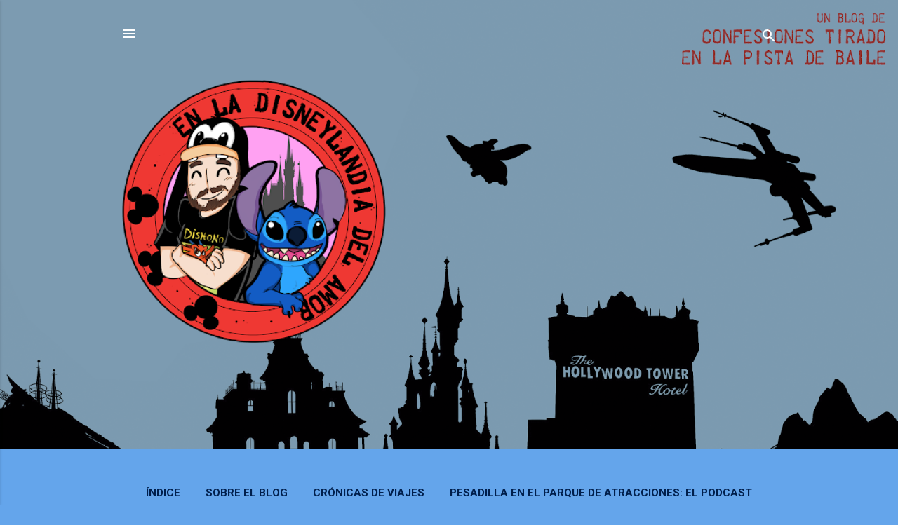

--- FILE ---
content_type: text/html; charset=UTF-8
request_url: https://elcieloesrosaenladisneylandiadelamor.blogspot.com/2014/
body_size: 39104
content:
<!DOCTYPE html>
<html dir='ltr' lang='es' xmlns='http://www.w3.org/1999/xhtml' xmlns:b='http://www.google.com/2005/gml/b' xmlns:data='http://www.google.com/2005/gml/data' xmlns:expr='http://www.google.com/2005/gml/expr'>
<head>
<meta content='width=device-width, initial-scale=1' name='viewport'/>
<title>En la Disneylandia del amor</title>
<meta content='text/html; charset=UTF-8' http-equiv='Content-Type'/>
<!-- Chrome, Firefox OS and Opera -->
<meta content='#64a5eb' name='theme-color'/>
<!-- Windows Phone -->
<meta content='#64a5eb' name='msapplication-navbutton-color'/>
<meta content='blogger' name='generator'/>
<link href='https://elcieloesrosaenladisneylandiadelamor.blogspot.com/favicon.ico' rel='icon' type='image/x-icon'/>
<link href='https://elcieloesrosaenladisneylandiadelamor.blogspot.com/2014/' rel='canonical'/>
<link rel="alternate" type="application/atom+xml" title="En la Disneylandia del amor - Atom" href="https://elcieloesrosaenladisneylandiadelamor.blogspot.com/feeds/posts/default" />
<link rel="alternate" type="application/rss+xml" title="En la Disneylandia del amor - RSS" href="https://elcieloesrosaenladisneylandiadelamor.blogspot.com/feeds/posts/default?alt=rss" />
<link rel="service.post" type="application/atom+xml" title="En la Disneylandia del amor - Atom" href="https://www.blogger.com/feeds/7925111943075840748/posts/default" />
<!--Can't find substitution for tag [blog.ieCssRetrofitLinks]-->
<meta content='https://elcieloesrosaenladisneylandiadelamor.blogspot.com/2014/' property='og:url'/>
<meta content='En la Disneylandia del amor' property='og:title'/>
<meta content='' property='og:description'/>
<meta content='https://blogger.googleusercontent.com/img/b/R29vZ2xl/AVvXsEj0ba9UFCogqKBj0aQPCCP2HkuwKmoMtzpXeNRwYK2NaD9cjykdqBnr5RTBq-SuUAJF23n6zQ7ldJt8xXaCJZV00qSbIVrHrvmJnq_W7ZH9Cb8f-8lSe4EeffBZ-tppmuuDUZ-NIY-7O2Q/w1200-h630-p-k-no-nu/10363571_10152479785787871_6149444100287683588_n.jpg' property='og:image'/>
<meta content='https://blogger.googleusercontent.com/img/b/R29vZ2xl/AVvXsEgyDBpNcIfHAdIRhWn6JH0xpxtieuJu-LH_4EdrjoPUqGHPNIrFdONrwKZMpyCBiktN_fsgHozT1bWeDSVf8up1JX0rUZKtv4wH1q2J_gAff557AnEmH8r9-YHC6fP46YhaJSwzm10Z1vY/w1200-h630-p-k-no-nu/tumblr_mpu7ioRwjF1sapalco1_500.png' property='og:image'/>
<meta content='https://blogger.googleusercontent.com/img/b/R29vZ2xl/AVvXsEiNU1qWmGRpL2MJmb9KU5x8EXGFVuS4PB8ZLWo3ODRjcpXA8ph_ob5tZcQZwEJfP177lrpt_OMBGtSEF9RpOF3BA9h1mGk_O4ck0XMrqeXKZNTLVPZhDeEdBprmcM3mB2HIofAvGjPJx10/w1200-h630-p-k-no-nu/205103012042.jpg' property='og:image'/>
<meta content='https://blogger.googleusercontent.com/img/b/R29vZ2xl/AVvXsEhyRBETNEKtdN3IF5-E91j7rvEiyodZ2BiZvcdLvc2qeF4mHwrmYIoZhIbN3DwOYIjNaxk5_LxlIFkkQO9jNEoZoeMEukc4v8bqF3TIqWQ_VozKxByXpMxvKQOTWdqnendAIZSBGS3Cddg/w1200-h630-p-k-no-nu/L4-57kjhkjhkjh.jpg' property='og:image'/>
<meta content='https://blogger.googleusercontent.com/img/b/R29vZ2xl/AVvXsEheJOi4Av_ABpEW89AIT4yxOQ1a54CYUNbkEM2xOpZKbbGFrustgyZIXVea-IGfKh3apXV63dO9oVjqA1rEM9YUHf8aCJ4MR3Z2TxhyphenhyphenEAFltoaUEwzxaNtJ9-_GrUn68f4Tvfd7WOYLwkE/w1200-h630-p-k-no-nu/BTM+Janet+Mondragon.jpg' property='og:image'/>
<meta content='https://blogger.googleusercontent.com/img/b/R29vZ2xl/AVvXsEisVC_jGJbG7rGCzNqvaa06ivVMpTVERZ_QHkECh4huWJdpizT_g7zzlfH-Y0qhg9X4QkYCw2BNe8yHKHAnwI-OT1qk0g8s4ZZvx842rhYK9j33FVYAcaSae1OpUD3YckcQcq3_RqlN4jw/w1200-h630-p-k-no-nu/328.JPG' property='og:image'/>
<meta content='https://blogger.googleusercontent.com/img/b/R29vZ2xl/AVvXsEjCphrHhScX3kHaSdyy76nqRM-MJpRg9hkx9Fzkd1hGj6-_kjvlw8pzeSlsLDjLDUz2vrXs1VE621ipqfOjsSIqeA-E-PDki8yzyfxp3IH_1Z-myCRNKqGm-52_5RdC-Ntj0iLUIkNzXWw/w1200-h630-p-k-no-nu/tumblr_ly8bice1Px1r63keto1_400.gif' property='og:image'/>
<meta content='https://blogger.googleusercontent.com/img/b/R29vZ2xl/AVvXsEgV6S5VnnYypO4urxKJDLyXxWEL-AYrtU2H5DxMHb_6-eQDi8Mue2NJ36pQ91CEw-24_uqqz3MwOaDvplDqcCfKUvXX4izCW9lEun2n7iklgwz47BQb2AZQLjvbtiGDYElIfWHaoHdwvmA/w1200-h630-p-k-no-nu/os-disney-world-christmas-parade-2013-20131210-020.jpg' property='og:image'/>
<meta content='https://blogger.googleusercontent.com/img/b/R29vZ2xl/AVvXsEgGIGH9k774tOuKVtqVYis5tc03yWt4b6vUpzESMimjIFKzIj7znRuDNI8kvL_dQcSGytMpl9OYUq2BZXfjp-HR7iLOGqf01d9FmtP0zgEQX6XyT51t0eTmMshENQbIYAm_kAX_Iaj5yHQ/w1200-h630-p-k-no-nu/Rock-n-Roller-Coaster-Starring-Aerosmith_Full_3379.jpg' property='og:image'/>
<style type='text/css'>@font-face{font-family:'Damion';font-style:normal;font-weight:400;font-display:swap;src:url(//fonts.gstatic.com/s/damion/v15/hv-XlzJ3KEUe_YZkZGw2EzJwV9J-.woff2)format('woff2');unicode-range:U+0100-02BA,U+02BD-02C5,U+02C7-02CC,U+02CE-02D7,U+02DD-02FF,U+0304,U+0308,U+0329,U+1D00-1DBF,U+1E00-1E9F,U+1EF2-1EFF,U+2020,U+20A0-20AB,U+20AD-20C0,U+2113,U+2C60-2C7F,U+A720-A7FF;}@font-face{font-family:'Damion';font-style:normal;font-weight:400;font-display:swap;src:url(//fonts.gstatic.com/s/damion/v15/hv-XlzJ3KEUe_YZkamw2EzJwVw.woff2)format('woff2');unicode-range:U+0000-00FF,U+0131,U+0152-0153,U+02BB-02BC,U+02C6,U+02DA,U+02DC,U+0304,U+0308,U+0329,U+2000-206F,U+20AC,U+2122,U+2191,U+2193,U+2212,U+2215,U+FEFF,U+FFFD;}@font-face{font-family:'Play';font-style:normal;font-weight:400;font-display:swap;src:url(//fonts.gstatic.com/s/play/v21/6aez4K2oVqwIvtg2H70Q13HqPA.woff2)format('woff2');unicode-range:U+0460-052F,U+1C80-1C8A,U+20B4,U+2DE0-2DFF,U+A640-A69F,U+FE2E-FE2F;}@font-face{font-family:'Play';font-style:normal;font-weight:400;font-display:swap;src:url(//fonts.gstatic.com/s/play/v21/6aez4K2oVqwIvtE2H70Q13HqPA.woff2)format('woff2');unicode-range:U+0301,U+0400-045F,U+0490-0491,U+04B0-04B1,U+2116;}@font-face{font-family:'Play';font-style:normal;font-weight:400;font-display:swap;src:url(//fonts.gstatic.com/s/play/v21/6aez4K2oVqwIvtY2H70Q13HqPA.woff2)format('woff2');unicode-range:U+0370-0377,U+037A-037F,U+0384-038A,U+038C,U+038E-03A1,U+03A3-03FF;}@font-face{font-family:'Play';font-style:normal;font-weight:400;font-display:swap;src:url(//fonts.gstatic.com/s/play/v21/6aez4K2oVqwIvto2H70Q13HqPA.woff2)format('woff2');unicode-range:U+0102-0103,U+0110-0111,U+0128-0129,U+0168-0169,U+01A0-01A1,U+01AF-01B0,U+0300-0301,U+0303-0304,U+0308-0309,U+0323,U+0329,U+1EA0-1EF9,U+20AB;}@font-face{font-family:'Play';font-style:normal;font-weight:400;font-display:swap;src:url(//fonts.gstatic.com/s/play/v21/6aez4K2oVqwIvts2H70Q13HqPA.woff2)format('woff2');unicode-range:U+0100-02BA,U+02BD-02C5,U+02C7-02CC,U+02CE-02D7,U+02DD-02FF,U+0304,U+0308,U+0329,U+1D00-1DBF,U+1E00-1E9F,U+1EF2-1EFF,U+2020,U+20A0-20AB,U+20AD-20C0,U+2113,U+2C60-2C7F,U+A720-A7FF;}@font-face{font-family:'Play';font-style:normal;font-weight:400;font-display:swap;src:url(//fonts.gstatic.com/s/play/v21/6aez4K2oVqwIvtU2H70Q13E.woff2)format('woff2');unicode-range:U+0000-00FF,U+0131,U+0152-0153,U+02BB-02BC,U+02C6,U+02DA,U+02DC,U+0304,U+0308,U+0329,U+2000-206F,U+20AC,U+2122,U+2191,U+2193,U+2212,U+2215,U+FEFF,U+FFFD;}@font-face{font-family:'Playfair Display';font-style:normal;font-weight:900;font-display:swap;src:url(//fonts.gstatic.com/s/playfairdisplay/v40/nuFvD-vYSZviVYUb_rj3ij__anPXJzDwcbmjWBN2PKfsunDTbtPK-F2qC0usEw.woff2)format('woff2');unicode-range:U+0301,U+0400-045F,U+0490-0491,U+04B0-04B1,U+2116;}@font-face{font-family:'Playfair Display';font-style:normal;font-weight:900;font-display:swap;src:url(//fonts.gstatic.com/s/playfairdisplay/v40/nuFvD-vYSZviVYUb_rj3ij__anPXJzDwcbmjWBN2PKfsunDYbtPK-F2qC0usEw.woff2)format('woff2');unicode-range:U+0102-0103,U+0110-0111,U+0128-0129,U+0168-0169,U+01A0-01A1,U+01AF-01B0,U+0300-0301,U+0303-0304,U+0308-0309,U+0323,U+0329,U+1EA0-1EF9,U+20AB;}@font-face{font-family:'Playfair Display';font-style:normal;font-weight:900;font-display:swap;src:url(//fonts.gstatic.com/s/playfairdisplay/v40/nuFvD-vYSZviVYUb_rj3ij__anPXJzDwcbmjWBN2PKfsunDZbtPK-F2qC0usEw.woff2)format('woff2');unicode-range:U+0100-02BA,U+02BD-02C5,U+02C7-02CC,U+02CE-02D7,U+02DD-02FF,U+0304,U+0308,U+0329,U+1D00-1DBF,U+1E00-1E9F,U+1EF2-1EFF,U+2020,U+20A0-20AB,U+20AD-20C0,U+2113,U+2C60-2C7F,U+A720-A7FF;}@font-face{font-family:'Playfair Display';font-style:normal;font-weight:900;font-display:swap;src:url(//fonts.gstatic.com/s/playfairdisplay/v40/nuFvD-vYSZviVYUb_rj3ij__anPXJzDwcbmjWBN2PKfsunDXbtPK-F2qC0s.woff2)format('woff2');unicode-range:U+0000-00FF,U+0131,U+0152-0153,U+02BB-02BC,U+02C6,U+02DA,U+02DC,U+0304,U+0308,U+0329,U+2000-206F,U+20AC,U+2122,U+2191,U+2193,U+2212,U+2215,U+FEFF,U+FFFD;}@font-face{font-family:'Roboto';font-style:italic;font-weight:300;font-stretch:100%;font-display:swap;src:url(//fonts.gstatic.com/s/roboto/v50/KFOKCnqEu92Fr1Mu53ZEC9_Vu3r1gIhOszmOClHrs6ljXfMMLt_QuAX-k3Yi128m0kN2.woff2)format('woff2');unicode-range:U+0460-052F,U+1C80-1C8A,U+20B4,U+2DE0-2DFF,U+A640-A69F,U+FE2E-FE2F;}@font-face{font-family:'Roboto';font-style:italic;font-weight:300;font-stretch:100%;font-display:swap;src:url(//fonts.gstatic.com/s/roboto/v50/KFOKCnqEu92Fr1Mu53ZEC9_Vu3r1gIhOszmOClHrs6ljXfMMLt_QuAz-k3Yi128m0kN2.woff2)format('woff2');unicode-range:U+0301,U+0400-045F,U+0490-0491,U+04B0-04B1,U+2116;}@font-face{font-family:'Roboto';font-style:italic;font-weight:300;font-stretch:100%;font-display:swap;src:url(//fonts.gstatic.com/s/roboto/v50/KFOKCnqEu92Fr1Mu53ZEC9_Vu3r1gIhOszmOClHrs6ljXfMMLt_QuAT-k3Yi128m0kN2.woff2)format('woff2');unicode-range:U+1F00-1FFF;}@font-face{font-family:'Roboto';font-style:italic;font-weight:300;font-stretch:100%;font-display:swap;src:url(//fonts.gstatic.com/s/roboto/v50/KFOKCnqEu92Fr1Mu53ZEC9_Vu3r1gIhOszmOClHrs6ljXfMMLt_QuAv-k3Yi128m0kN2.woff2)format('woff2');unicode-range:U+0370-0377,U+037A-037F,U+0384-038A,U+038C,U+038E-03A1,U+03A3-03FF;}@font-face{font-family:'Roboto';font-style:italic;font-weight:300;font-stretch:100%;font-display:swap;src:url(//fonts.gstatic.com/s/roboto/v50/KFOKCnqEu92Fr1Mu53ZEC9_Vu3r1gIhOszmOClHrs6ljXfMMLt_QuHT-k3Yi128m0kN2.woff2)format('woff2');unicode-range:U+0302-0303,U+0305,U+0307-0308,U+0310,U+0312,U+0315,U+031A,U+0326-0327,U+032C,U+032F-0330,U+0332-0333,U+0338,U+033A,U+0346,U+034D,U+0391-03A1,U+03A3-03A9,U+03B1-03C9,U+03D1,U+03D5-03D6,U+03F0-03F1,U+03F4-03F5,U+2016-2017,U+2034-2038,U+203C,U+2040,U+2043,U+2047,U+2050,U+2057,U+205F,U+2070-2071,U+2074-208E,U+2090-209C,U+20D0-20DC,U+20E1,U+20E5-20EF,U+2100-2112,U+2114-2115,U+2117-2121,U+2123-214F,U+2190,U+2192,U+2194-21AE,U+21B0-21E5,U+21F1-21F2,U+21F4-2211,U+2213-2214,U+2216-22FF,U+2308-230B,U+2310,U+2319,U+231C-2321,U+2336-237A,U+237C,U+2395,U+239B-23B7,U+23D0,U+23DC-23E1,U+2474-2475,U+25AF,U+25B3,U+25B7,U+25BD,U+25C1,U+25CA,U+25CC,U+25FB,U+266D-266F,U+27C0-27FF,U+2900-2AFF,U+2B0E-2B11,U+2B30-2B4C,U+2BFE,U+3030,U+FF5B,U+FF5D,U+1D400-1D7FF,U+1EE00-1EEFF;}@font-face{font-family:'Roboto';font-style:italic;font-weight:300;font-stretch:100%;font-display:swap;src:url(//fonts.gstatic.com/s/roboto/v50/KFOKCnqEu92Fr1Mu53ZEC9_Vu3r1gIhOszmOClHrs6ljXfMMLt_QuGb-k3Yi128m0kN2.woff2)format('woff2');unicode-range:U+0001-000C,U+000E-001F,U+007F-009F,U+20DD-20E0,U+20E2-20E4,U+2150-218F,U+2190,U+2192,U+2194-2199,U+21AF,U+21E6-21F0,U+21F3,U+2218-2219,U+2299,U+22C4-22C6,U+2300-243F,U+2440-244A,U+2460-24FF,U+25A0-27BF,U+2800-28FF,U+2921-2922,U+2981,U+29BF,U+29EB,U+2B00-2BFF,U+4DC0-4DFF,U+FFF9-FFFB,U+10140-1018E,U+10190-1019C,U+101A0,U+101D0-101FD,U+102E0-102FB,U+10E60-10E7E,U+1D2C0-1D2D3,U+1D2E0-1D37F,U+1F000-1F0FF,U+1F100-1F1AD,U+1F1E6-1F1FF,U+1F30D-1F30F,U+1F315,U+1F31C,U+1F31E,U+1F320-1F32C,U+1F336,U+1F378,U+1F37D,U+1F382,U+1F393-1F39F,U+1F3A7-1F3A8,U+1F3AC-1F3AF,U+1F3C2,U+1F3C4-1F3C6,U+1F3CA-1F3CE,U+1F3D4-1F3E0,U+1F3ED,U+1F3F1-1F3F3,U+1F3F5-1F3F7,U+1F408,U+1F415,U+1F41F,U+1F426,U+1F43F,U+1F441-1F442,U+1F444,U+1F446-1F449,U+1F44C-1F44E,U+1F453,U+1F46A,U+1F47D,U+1F4A3,U+1F4B0,U+1F4B3,U+1F4B9,U+1F4BB,U+1F4BF,U+1F4C8-1F4CB,U+1F4D6,U+1F4DA,U+1F4DF,U+1F4E3-1F4E6,U+1F4EA-1F4ED,U+1F4F7,U+1F4F9-1F4FB,U+1F4FD-1F4FE,U+1F503,U+1F507-1F50B,U+1F50D,U+1F512-1F513,U+1F53E-1F54A,U+1F54F-1F5FA,U+1F610,U+1F650-1F67F,U+1F687,U+1F68D,U+1F691,U+1F694,U+1F698,U+1F6AD,U+1F6B2,U+1F6B9-1F6BA,U+1F6BC,U+1F6C6-1F6CF,U+1F6D3-1F6D7,U+1F6E0-1F6EA,U+1F6F0-1F6F3,U+1F6F7-1F6FC,U+1F700-1F7FF,U+1F800-1F80B,U+1F810-1F847,U+1F850-1F859,U+1F860-1F887,U+1F890-1F8AD,U+1F8B0-1F8BB,U+1F8C0-1F8C1,U+1F900-1F90B,U+1F93B,U+1F946,U+1F984,U+1F996,U+1F9E9,U+1FA00-1FA6F,U+1FA70-1FA7C,U+1FA80-1FA89,U+1FA8F-1FAC6,U+1FACE-1FADC,U+1FADF-1FAE9,U+1FAF0-1FAF8,U+1FB00-1FBFF;}@font-face{font-family:'Roboto';font-style:italic;font-weight:300;font-stretch:100%;font-display:swap;src:url(//fonts.gstatic.com/s/roboto/v50/KFOKCnqEu92Fr1Mu53ZEC9_Vu3r1gIhOszmOClHrs6ljXfMMLt_QuAf-k3Yi128m0kN2.woff2)format('woff2');unicode-range:U+0102-0103,U+0110-0111,U+0128-0129,U+0168-0169,U+01A0-01A1,U+01AF-01B0,U+0300-0301,U+0303-0304,U+0308-0309,U+0323,U+0329,U+1EA0-1EF9,U+20AB;}@font-face{font-family:'Roboto';font-style:italic;font-weight:300;font-stretch:100%;font-display:swap;src:url(//fonts.gstatic.com/s/roboto/v50/KFOKCnqEu92Fr1Mu53ZEC9_Vu3r1gIhOszmOClHrs6ljXfMMLt_QuAb-k3Yi128m0kN2.woff2)format('woff2');unicode-range:U+0100-02BA,U+02BD-02C5,U+02C7-02CC,U+02CE-02D7,U+02DD-02FF,U+0304,U+0308,U+0329,U+1D00-1DBF,U+1E00-1E9F,U+1EF2-1EFF,U+2020,U+20A0-20AB,U+20AD-20C0,U+2113,U+2C60-2C7F,U+A720-A7FF;}@font-face{font-family:'Roboto';font-style:italic;font-weight:300;font-stretch:100%;font-display:swap;src:url(//fonts.gstatic.com/s/roboto/v50/KFOKCnqEu92Fr1Mu53ZEC9_Vu3r1gIhOszmOClHrs6ljXfMMLt_QuAj-k3Yi128m0g.woff2)format('woff2');unicode-range:U+0000-00FF,U+0131,U+0152-0153,U+02BB-02BC,U+02C6,U+02DA,U+02DC,U+0304,U+0308,U+0329,U+2000-206F,U+20AC,U+2122,U+2191,U+2193,U+2212,U+2215,U+FEFF,U+FFFD;}@font-face{font-family:'Roboto';font-style:normal;font-weight:400;font-stretch:100%;font-display:swap;src:url(//fonts.gstatic.com/s/roboto/v50/KFO7CnqEu92Fr1ME7kSn66aGLdTylUAMa3GUBHMdazTgWw.woff2)format('woff2');unicode-range:U+0460-052F,U+1C80-1C8A,U+20B4,U+2DE0-2DFF,U+A640-A69F,U+FE2E-FE2F;}@font-face{font-family:'Roboto';font-style:normal;font-weight:400;font-stretch:100%;font-display:swap;src:url(//fonts.gstatic.com/s/roboto/v50/KFO7CnqEu92Fr1ME7kSn66aGLdTylUAMa3iUBHMdazTgWw.woff2)format('woff2');unicode-range:U+0301,U+0400-045F,U+0490-0491,U+04B0-04B1,U+2116;}@font-face{font-family:'Roboto';font-style:normal;font-weight:400;font-stretch:100%;font-display:swap;src:url(//fonts.gstatic.com/s/roboto/v50/KFO7CnqEu92Fr1ME7kSn66aGLdTylUAMa3CUBHMdazTgWw.woff2)format('woff2');unicode-range:U+1F00-1FFF;}@font-face{font-family:'Roboto';font-style:normal;font-weight:400;font-stretch:100%;font-display:swap;src:url(//fonts.gstatic.com/s/roboto/v50/KFO7CnqEu92Fr1ME7kSn66aGLdTylUAMa3-UBHMdazTgWw.woff2)format('woff2');unicode-range:U+0370-0377,U+037A-037F,U+0384-038A,U+038C,U+038E-03A1,U+03A3-03FF;}@font-face{font-family:'Roboto';font-style:normal;font-weight:400;font-stretch:100%;font-display:swap;src:url(//fonts.gstatic.com/s/roboto/v50/KFO7CnqEu92Fr1ME7kSn66aGLdTylUAMawCUBHMdazTgWw.woff2)format('woff2');unicode-range:U+0302-0303,U+0305,U+0307-0308,U+0310,U+0312,U+0315,U+031A,U+0326-0327,U+032C,U+032F-0330,U+0332-0333,U+0338,U+033A,U+0346,U+034D,U+0391-03A1,U+03A3-03A9,U+03B1-03C9,U+03D1,U+03D5-03D6,U+03F0-03F1,U+03F4-03F5,U+2016-2017,U+2034-2038,U+203C,U+2040,U+2043,U+2047,U+2050,U+2057,U+205F,U+2070-2071,U+2074-208E,U+2090-209C,U+20D0-20DC,U+20E1,U+20E5-20EF,U+2100-2112,U+2114-2115,U+2117-2121,U+2123-214F,U+2190,U+2192,U+2194-21AE,U+21B0-21E5,U+21F1-21F2,U+21F4-2211,U+2213-2214,U+2216-22FF,U+2308-230B,U+2310,U+2319,U+231C-2321,U+2336-237A,U+237C,U+2395,U+239B-23B7,U+23D0,U+23DC-23E1,U+2474-2475,U+25AF,U+25B3,U+25B7,U+25BD,U+25C1,U+25CA,U+25CC,U+25FB,U+266D-266F,U+27C0-27FF,U+2900-2AFF,U+2B0E-2B11,U+2B30-2B4C,U+2BFE,U+3030,U+FF5B,U+FF5D,U+1D400-1D7FF,U+1EE00-1EEFF;}@font-face{font-family:'Roboto';font-style:normal;font-weight:400;font-stretch:100%;font-display:swap;src:url(//fonts.gstatic.com/s/roboto/v50/KFO7CnqEu92Fr1ME7kSn66aGLdTylUAMaxKUBHMdazTgWw.woff2)format('woff2');unicode-range:U+0001-000C,U+000E-001F,U+007F-009F,U+20DD-20E0,U+20E2-20E4,U+2150-218F,U+2190,U+2192,U+2194-2199,U+21AF,U+21E6-21F0,U+21F3,U+2218-2219,U+2299,U+22C4-22C6,U+2300-243F,U+2440-244A,U+2460-24FF,U+25A0-27BF,U+2800-28FF,U+2921-2922,U+2981,U+29BF,U+29EB,U+2B00-2BFF,U+4DC0-4DFF,U+FFF9-FFFB,U+10140-1018E,U+10190-1019C,U+101A0,U+101D0-101FD,U+102E0-102FB,U+10E60-10E7E,U+1D2C0-1D2D3,U+1D2E0-1D37F,U+1F000-1F0FF,U+1F100-1F1AD,U+1F1E6-1F1FF,U+1F30D-1F30F,U+1F315,U+1F31C,U+1F31E,U+1F320-1F32C,U+1F336,U+1F378,U+1F37D,U+1F382,U+1F393-1F39F,U+1F3A7-1F3A8,U+1F3AC-1F3AF,U+1F3C2,U+1F3C4-1F3C6,U+1F3CA-1F3CE,U+1F3D4-1F3E0,U+1F3ED,U+1F3F1-1F3F3,U+1F3F5-1F3F7,U+1F408,U+1F415,U+1F41F,U+1F426,U+1F43F,U+1F441-1F442,U+1F444,U+1F446-1F449,U+1F44C-1F44E,U+1F453,U+1F46A,U+1F47D,U+1F4A3,U+1F4B0,U+1F4B3,U+1F4B9,U+1F4BB,U+1F4BF,U+1F4C8-1F4CB,U+1F4D6,U+1F4DA,U+1F4DF,U+1F4E3-1F4E6,U+1F4EA-1F4ED,U+1F4F7,U+1F4F9-1F4FB,U+1F4FD-1F4FE,U+1F503,U+1F507-1F50B,U+1F50D,U+1F512-1F513,U+1F53E-1F54A,U+1F54F-1F5FA,U+1F610,U+1F650-1F67F,U+1F687,U+1F68D,U+1F691,U+1F694,U+1F698,U+1F6AD,U+1F6B2,U+1F6B9-1F6BA,U+1F6BC,U+1F6C6-1F6CF,U+1F6D3-1F6D7,U+1F6E0-1F6EA,U+1F6F0-1F6F3,U+1F6F7-1F6FC,U+1F700-1F7FF,U+1F800-1F80B,U+1F810-1F847,U+1F850-1F859,U+1F860-1F887,U+1F890-1F8AD,U+1F8B0-1F8BB,U+1F8C0-1F8C1,U+1F900-1F90B,U+1F93B,U+1F946,U+1F984,U+1F996,U+1F9E9,U+1FA00-1FA6F,U+1FA70-1FA7C,U+1FA80-1FA89,U+1FA8F-1FAC6,U+1FACE-1FADC,U+1FADF-1FAE9,U+1FAF0-1FAF8,U+1FB00-1FBFF;}@font-face{font-family:'Roboto';font-style:normal;font-weight:400;font-stretch:100%;font-display:swap;src:url(//fonts.gstatic.com/s/roboto/v50/KFO7CnqEu92Fr1ME7kSn66aGLdTylUAMa3OUBHMdazTgWw.woff2)format('woff2');unicode-range:U+0102-0103,U+0110-0111,U+0128-0129,U+0168-0169,U+01A0-01A1,U+01AF-01B0,U+0300-0301,U+0303-0304,U+0308-0309,U+0323,U+0329,U+1EA0-1EF9,U+20AB;}@font-face{font-family:'Roboto';font-style:normal;font-weight:400;font-stretch:100%;font-display:swap;src:url(//fonts.gstatic.com/s/roboto/v50/KFO7CnqEu92Fr1ME7kSn66aGLdTylUAMa3KUBHMdazTgWw.woff2)format('woff2');unicode-range:U+0100-02BA,U+02BD-02C5,U+02C7-02CC,U+02CE-02D7,U+02DD-02FF,U+0304,U+0308,U+0329,U+1D00-1DBF,U+1E00-1E9F,U+1EF2-1EFF,U+2020,U+20A0-20AB,U+20AD-20C0,U+2113,U+2C60-2C7F,U+A720-A7FF;}@font-face{font-family:'Roboto';font-style:normal;font-weight:400;font-stretch:100%;font-display:swap;src:url(//fonts.gstatic.com/s/roboto/v50/KFO7CnqEu92Fr1ME7kSn66aGLdTylUAMa3yUBHMdazQ.woff2)format('woff2');unicode-range:U+0000-00FF,U+0131,U+0152-0153,U+02BB-02BC,U+02C6,U+02DA,U+02DC,U+0304,U+0308,U+0329,U+2000-206F,U+20AC,U+2122,U+2191,U+2193,U+2212,U+2215,U+FEFF,U+FFFD;}@font-face{font-family:'Roboto';font-style:normal;font-weight:700;font-stretch:100%;font-display:swap;src:url(//fonts.gstatic.com/s/roboto/v50/KFO7CnqEu92Fr1ME7kSn66aGLdTylUAMa3GUBHMdazTgWw.woff2)format('woff2');unicode-range:U+0460-052F,U+1C80-1C8A,U+20B4,U+2DE0-2DFF,U+A640-A69F,U+FE2E-FE2F;}@font-face{font-family:'Roboto';font-style:normal;font-weight:700;font-stretch:100%;font-display:swap;src:url(//fonts.gstatic.com/s/roboto/v50/KFO7CnqEu92Fr1ME7kSn66aGLdTylUAMa3iUBHMdazTgWw.woff2)format('woff2');unicode-range:U+0301,U+0400-045F,U+0490-0491,U+04B0-04B1,U+2116;}@font-face{font-family:'Roboto';font-style:normal;font-weight:700;font-stretch:100%;font-display:swap;src:url(//fonts.gstatic.com/s/roboto/v50/KFO7CnqEu92Fr1ME7kSn66aGLdTylUAMa3CUBHMdazTgWw.woff2)format('woff2');unicode-range:U+1F00-1FFF;}@font-face{font-family:'Roboto';font-style:normal;font-weight:700;font-stretch:100%;font-display:swap;src:url(//fonts.gstatic.com/s/roboto/v50/KFO7CnqEu92Fr1ME7kSn66aGLdTylUAMa3-UBHMdazTgWw.woff2)format('woff2');unicode-range:U+0370-0377,U+037A-037F,U+0384-038A,U+038C,U+038E-03A1,U+03A3-03FF;}@font-face{font-family:'Roboto';font-style:normal;font-weight:700;font-stretch:100%;font-display:swap;src:url(//fonts.gstatic.com/s/roboto/v50/KFO7CnqEu92Fr1ME7kSn66aGLdTylUAMawCUBHMdazTgWw.woff2)format('woff2');unicode-range:U+0302-0303,U+0305,U+0307-0308,U+0310,U+0312,U+0315,U+031A,U+0326-0327,U+032C,U+032F-0330,U+0332-0333,U+0338,U+033A,U+0346,U+034D,U+0391-03A1,U+03A3-03A9,U+03B1-03C9,U+03D1,U+03D5-03D6,U+03F0-03F1,U+03F4-03F5,U+2016-2017,U+2034-2038,U+203C,U+2040,U+2043,U+2047,U+2050,U+2057,U+205F,U+2070-2071,U+2074-208E,U+2090-209C,U+20D0-20DC,U+20E1,U+20E5-20EF,U+2100-2112,U+2114-2115,U+2117-2121,U+2123-214F,U+2190,U+2192,U+2194-21AE,U+21B0-21E5,U+21F1-21F2,U+21F4-2211,U+2213-2214,U+2216-22FF,U+2308-230B,U+2310,U+2319,U+231C-2321,U+2336-237A,U+237C,U+2395,U+239B-23B7,U+23D0,U+23DC-23E1,U+2474-2475,U+25AF,U+25B3,U+25B7,U+25BD,U+25C1,U+25CA,U+25CC,U+25FB,U+266D-266F,U+27C0-27FF,U+2900-2AFF,U+2B0E-2B11,U+2B30-2B4C,U+2BFE,U+3030,U+FF5B,U+FF5D,U+1D400-1D7FF,U+1EE00-1EEFF;}@font-face{font-family:'Roboto';font-style:normal;font-weight:700;font-stretch:100%;font-display:swap;src:url(//fonts.gstatic.com/s/roboto/v50/KFO7CnqEu92Fr1ME7kSn66aGLdTylUAMaxKUBHMdazTgWw.woff2)format('woff2');unicode-range:U+0001-000C,U+000E-001F,U+007F-009F,U+20DD-20E0,U+20E2-20E4,U+2150-218F,U+2190,U+2192,U+2194-2199,U+21AF,U+21E6-21F0,U+21F3,U+2218-2219,U+2299,U+22C4-22C6,U+2300-243F,U+2440-244A,U+2460-24FF,U+25A0-27BF,U+2800-28FF,U+2921-2922,U+2981,U+29BF,U+29EB,U+2B00-2BFF,U+4DC0-4DFF,U+FFF9-FFFB,U+10140-1018E,U+10190-1019C,U+101A0,U+101D0-101FD,U+102E0-102FB,U+10E60-10E7E,U+1D2C0-1D2D3,U+1D2E0-1D37F,U+1F000-1F0FF,U+1F100-1F1AD,U+1F1E6-1F1FF,U+1F30D-1F30F,U+1F315,U+1F31C,U+1F31E,U+1F320-1F32C,U+1F336,U+1F378,U+1F37D,U+1F382,U+1F393-1F39F,U+1F3A7-1F3A8,U+1F3AC-1F3AF,U+1F3C2,U+1F3C4-1F3C6,U+1F3CA-1F3CE,U+1F3D4-1F3E0,U+1F3ED,U+1F3F1-1F3F3,U+1F3F5-1F3F7,U+1F408,U+1F415,U+1F41F,U+1F426,U+1F43F,U+1F441-1F442,U+1F444,U+1F446-1F449,U+1F44C-1F44E,U+1F453,U+1F46A,U+1F47D,U+1F4A3,U+1F4B0,U+1F4B3,U+1F4B9,U+1F4BB,U+1F4BF,U+1F4C8-1F4CB,U+1F4D6,U+1F4DA,U+1F4DF,U+1F4E3-1F4E6,U+1F4EA-1F4ED,U+1F4F7,U+1F4F9-1F4FB,U+1F4FD-1F4FE,U+1F503,U+1F507-1F50B,U+1F50D,U+1F512-1F513,U+1F53E-1F54A,U+1F54F-1F5FA,U+1F610,U+1F650-1F67F,U+1F687,U+1F68D,U+1F691,U+1F694,U+1F698,U+1F6AD,U+1F6B2,U+1F6B9-1F6BA,U+1F6BC,U+1F6C6-1F6CF,U+1F6D3-1F6D7,U+1F6E0-1F6EA,U+1F6F0-1F6F3,U+1F6F7-1F6FC,U+1F700-1F7FF,U+1F800-1F80B,U+1F810-1F847,U+1F850-1F859,U+1F860-1F887,U+1F890-1F8AD,U+1F8B0-1F8BB,U+1F8C0-1F8C1,U+1F900-1F90B,U+1F93B,U+1F946,U+1F984,U+1F996,U+1F9E9,U+1FA00-1FA6F,U+1FA70-1FA7C,U+1FA80-1FA89,U+1FA8F-1FAC6,U+1FACE-1FADC,U+1FADF-1FAE9,U+1FAF0-1FAF8,U+1FB00-1FBFF;}@font-face{font-family:'Roboto';font-style:normal;font-weight:700;font-stretch:100%;font-display:swap;src:url(//fonts.gstatic.com/s/roboto/v50/KFO7CnqEu92Fr1ME7kSn66aGLdTylUAMa3OUBHMdazTgWw.woff2)format('woff2');unicode-range:U+0102-0103,U+0110-0111,U+0128-0129,U+0168-0169,U+01A0-01A1,U+01AF-01B0,U+0300-0301,U+0303-0304,U+0308-0309,U+0323,U+0329,U+1EA0-1EF9,U+20AB;}@font-face{font-family:'Roboto';font-style:normal;font-weight:700;font-stretch:100%;font-display:swap;src:url(//fonts.gstatic.com/s/roboto/v50/KFO7CnqEu92Fr1ME7kSn66aGLdTylUAMa3KUBHMdazTgWw.woff2)format('woff2');unicode-range:U+0100-02BA,U+02BD-02C5,U+02C7-02CC,U+02CE-02D7,U+02DD-02FF,U+0304,U+0308,U+0329,U+1D00-1DBF,U+1E00-1E9F,U+1EF2-1EFF,U+2020,U+20A0-20AB,U+20AD-20C0,U+2113,U+2C60-2C7F,U+A720-A7FF;}@font-face{font-family:'Roboto';font-style:normal;font-weight:700;font-stretch:100%;font-display:swap;src:url(//fonts.gstatic.com/s/roboto/v50/KFO7CnqEu92Fr1ME7kSn66aGLdTylUAMa3yUBHMdazQ.woff2)format('woff2');unicode-range:U+0000-00FF,U+0131,U+0152-0153,U+02BB-02BC,U+02C6,U+02DA,U+02DC,U+0304,U+0308,U+0329,U+2000-206F,U+20AC,U+2122,U+2191,U+2193,U+2212,U+2215,U+FEFF,U+FFFD;}</style>
<style id='page-skin-1' type='text/css'><!--
/*! normalize.css v3.0.1 | MIT License | git.io/normalize */html{font-family:sans-serif;-ms-text-size-adjust:100%;-webkit-text-size-adjust:100%}body{margin:0}article,aside,details,figcaption,figure,footer,header,hgroup,main,nav,section,summary{display:block}audio,canvas,progress,video{display:inline-block;vertical-align:baseline}audio:not([controls]){display:none;height:0}[hidden],template{display:none}a{background:transparent}a:active,a:hover{outline:0}abbr[title]{border-bottom:1px dotted}b,strong{font-weight:bold}dfn{font-style:italic}h1{font-size:2em;margin:.67em 0}mark{background:#ff0;color:#000}small{font-size:80%}sub,sup{font-size:75%;line-height:0;position:relative;vertical-align:baseline}sup{top:-0.5em}sub{bottom:-0.25em}img{border:0}svg:not(:root){overflow:hidden}figure{margin:1em 40px}hr{-moz-box-sizing:content-box;box-sizing:content-box;height:0}pre{overflow:auto}code,kbd,pre,samp{font-family:monospace,monospace;font-size:1em}button,input,optgroup,select,textarea{color:inherit;font:inherit;margin:0}button{overflow:visible}button,select{text-transform:none}button,html input[type="button"],input[type="reset"],input[type="submit"]{-webkit-appearance:button;cursor:pointer}button[disabled],html input[disabled]{cursor:default}button::-moz-focus-inner,input::-moz-focus-inner{border:0;padding:0}input{line-height:normal}input[type="checkbox"],input[type="radio"]{box-sizing:border-box;padding:0}input[type="number"]::-webkit-inner-spin-button,input[type="number"]::-webkit-outer-spin-button{height:auto}input[type="search"]{-webkit-appearance:textfield;-moz-box-sizing:content-box;-webkit-box-sizing:content-box;box-sizing:content-box}input[type="search"]::-webkit-search-cancel-button,input[type="search"]::-webkit-search-decoration{-webkit-appearance:none}fieldset{border:1px solid #c0c0c0;margin:0 2px;padding:.35em .625em .75em}legend{border:0;padding:0}textarea{overflow:auto}optgroup{font-weight:bold}table{border-collapse:collapse;border-spacing:0}td,th{padding:0}
/*!************************************************
* Blogger Template Style
* Name: Contempo
**************************************************/
body{
overflow-wrap:break-word;
word-break:break-word;
word-wrap:break-word
}
.hidden{
display:none
}
.invisible{
visibility:hidden
}
.container::after,.float-container::after{
clear:both;
content:"";
display:table
}
.clearboth{
clear:both
}
#comments .comment .comment-actions,.subscribe-popup .FollowByEmail .follow-by-email-submit,.widget.Profile .profile-link,.widget.Profile .profile-link.visit-profile{
background:0 0;
border:0;
box-shadow:none;
color:#fa0927;
cursor:pointer;
font-size:14px;
font-weight:700;
outline:0;
text-decoration:none;
text-transform:uppercase;
width:auto
}
.dim-overlay{
background-color:rgba(0,0,0,.54);
height:100vh;
left:0;
position:fixed;
top:0;
width:100%
}
#sharing-dim-overlay{
background-color:transparent
}
input::-ms-clear{
display:none
}
.blogger-logo,.svg-icon-24.blogger-logo{
fill:#ff9800;
opacity:1
}
.loading-spinner-large{
-webkit-animation:mspin-rotate 1.568s infinite linear;
animation:mspin-rotate 1.568s infinite linear;
height:48px;
overflow:hidden;
position:absolute;
width:48px;
z-index:200
}
.loading-spinner-large>div{
-webkit-animation:mspin-revrot 5332ms infinite steps(4);
animation:mspin-revrot 5332ms infinite steps(4)
}
.loading-spinner-large>div>div{
-webkit-animation:mspin-singlecolor-large-film 1333ms infinite steps(81);
animation:mspin-singlecolor-large-film 1333ms infinite steps(81);
background-size:100%;
height:48px;
width:3888px
}
.mspin-black-large>div>div,.mspin-grey_54-large>div>div{
background-image:url(https://www.blogblog.com/indie/mspin_black_large.svg)
}
.mspin-white-large>div>div{
background-image:url(https://www.blogblog.com/indie/mspin_white_large.svg)
}
.mspin-grey_54-large{
opacity:.54
}
@-webkit-keyframes mspin-singlecolor-large-film{
from{
-webkit-transform:translateX(0);
transform:translateX(0)
}
to{
-webkit-transform:translateX(-3888px);
transform:translateX(-3888px)
}
}
@keyframes mspin-singlecolor-large-film{
from{
-webkit-transform:translateX(0);
transform:translateX(0)
}
to{
-webkit-transform:translateX(-3888px);
transform:translateX(-3888px)
}
}
@-webkit-keyframes mspin-rotate{
from{
-webkit-transform:rotate(0);
transform:rotate(0)
}
to{
-webkit-transform:rotate(360deg);
transform:rotate(360deg)
}
}
@keyframes mspin-rotate{
from{
-webkit-transform:rotate(0);
transform:rotate(0)
}
to{
-webkit-transform:rotate(360deg);
transform:rotate(360deg)
}
}
@-webkit-keyframes mspin-revrot{
from{
-webkit-transform:rotate(0);
transform:rotate(0)
}
to{
-webkit-transform:rotate(-360deg);
transform:rotate(-360deg)
}
}
@keyframes mspin-revrot{
from{
-webkit-transform:rotate(0);
transform:rotate(0)
}
to{
-webkit-transform:rotate(-360deg);
transform:rotate(-360deg)
}
}
.skip-navigation{
background-color:#fff;
box-sizing:border-box;
color:#000;
display:block;
height:0;
left:0;
line-height:50px;
overflow:hidden;
padding-top:0;
position:fixed;
text-align:center;
top:0;
-webkit-transition:box-shadow .3s,height .3s,padding-top .3s;
transition:box-shadow .3s,height .3s,padding-top .3s;
width:100%;
z-index:900
}
.skip-navigation:focus{
box-shadow:0 4px 5px 0 rgba(0,0,0,.14),0 1px 10px 0 rgba(0,0,0,.12),0 2px 4px -1px rgba(0,0,0,.2);
height:50px
}
#main{
outline:0
}
.main-heading{
position:absolute;
clip:rect(1px,1px,1px,1px);
padding:0;
border:0;
height:1px;
width:1px;
overflow:hidden
}
.Attribution{
margin-top:1em;
text-align:center
}
.Attribution .blogger img,.Attribution .blogger svg{
vertical-align:bottom
}
.Attribution .blogger img{
margin-right:.5em
}
.Attribution div{
line-height:24px;
margin-top:.5em
}
.Attribution .copyright,.Attribution .image-attribution{
font-size:.7em;
margin-top:1.5em
}
.BLOG_mobile_video_class{
display:none
}
.bg-photo{
background-attachment:scroll!important
}
body .CSS_LIGHTBOX{
z-index:900
}
.extendable .show-less,.extendable .show-more{
border-color:#fa0927;
color:#fa0927;
margin-top:8px
}
.extendable .show-less.hidden,.extendable .show-more.hidden{
display:none
}
.inline-ad{
display:none;
max-width:100%;
overflow:hidden
}
.adsbygoogle{
display:block
}
#cookieChoiceInfo{
bottom:0;
top:auto
}
iframe.b-hbp-video{
border:0
}
.post-body img{
max-width:100%
}
.post-body iframe{
max-width:100%
}
.post-body a[imageanchor="1"]{
display:inline-block
}
.byline{
margin-right:1em
}
.byline:last-child{
margin-right:0
}
.link-copied-dialog{
max-width:520px;
outline:0
}
.link-copied-dialog .modal-dialog-buttons{
margin-top:8px
}
.link-copied-dialog .goog-buttonset-default{
background:0 0;
border:0
}
.link-copied-dialog .goog-buttonset-default:focus{
outline:0
}
.paging-control-container{
margin-bottom:16px
}
.paging-control-container .paging-control{
display:inline-block
}
.paging-control-container .comment-range-text::after,.paging-control-container .paging-control{
color:#fa0927
}
.paging-control-container .comment-range-text,.paging-control-container .paging-control{
margin-right:8px
}
.paging-control-container .comment-range-text::after,.paging-control-container .paging-control::after{
content:"\b7";
cursor:default;
padding-left:8px;
pointer-events:none
}
.paging-control-container .comment-range-text:last-child::after,.paging-control-container .paging-control:last-child::after{
content:none
}
.byline.reactions iframe{
height:20px
}
.b-notification{
color:#000;
background-color:#fff;
border-bottom:solid 1px #000;
box-sizing:border-box;
padding:16px 32px;
text-align:center
}
.b-notification.visible{
-webkit-transition:margin-top .3s cubic-bezier(.4,0,.2,1);
transition:margin-top .3s cubic-bezier(.4,0,.2,1)
}
.b-notification.invisible{
position:absolute
}
.b-notification-close{
position:absolute;
right:8px;
top:8px
}
.no-posts-message{
line-height:40px;
text-align:center
}
@media screen and (max-width:800px){
body.item-view .post-body a[imageanchor="1"][style*="float: left;"],body.item-view .post-body a[imageanchor="1"][style*="float: right;"]{
float:none!important;
clear:none!important
}
body.item-view .post-body a[imageanchor="1"] img{
display:block;
height:auto;
margin:0 auto
}
body.item-view .post-body>.separator:first-child>a[imageanchor="1"]:first-child{
margin-top:20px
}
.post-body a[imageanchor]{
display:block
}
body.item-view .post-body a[imageanchor="1"]{
margin-left:0!important;
margin-right:0!important
}
body.item-view .post-body a[imageanchor="1"]+a[imageanchor="1"]{
margin-top:16px
}
}
.item-control{
display:none
}
#comments{
border-top:1px dashed rgba(0,0,0,.54);
margin-top:20px;
padding:20px
}
#comments .comment-thread ol{
margin:0;
padding-left:0;
padding-left:0
}
#comments .comment .comment-replybox-single,#comments .comment-thread .comment-replies{
margin-left:60px
}
#comments .comment-thread .thread-count{
display:none
}
#comments .comment{
list-style-type:none;
padding:0 0 30px;
position:relative
}
#comments .comment .comment{
padding-bottom:8px
}
.comment .avatar-image-container{
position:absolute
}
.comment .avatar-image-container img{
border-radius:50%
}
.avatar-image-container svg,.comment .avatar-image-container .avatar-icon{
border-radius:50%;
border:solid 1px #707070;
box-sizing:border-box;
fill:#707070;
height:35px;
margin:0;
padding:7px;
width:35px
}
.comment .comment-block{
margin-top:10px;
margin-left:60px;
padding-bottom:0
}
#comments .comment-author-header-wrapper{
margin-left:40px
}
#comments .comment .thread-expanded .comment-block{
padding-bottom:20px
}
#comments .comment .comment-header .user,#comments .comment .comment-header .user a{
color:#cc0000;
font-style:normal;
font-weight:700
}
#comments .comment .comment-actions{
bottom:0;
margin-bottom:15px;
position:absolute
}
#comments .comment .comment-actions>*{
margin-right:8px
}
#comments .comment .comment-header .datetime{
bottom:0;
color:rgba(204,0,0,.54);
display:inline-block;
font-size:13px;
font-style:italic;
margin-left:8px
}
#comments .comment .comment-footer .comment-timestamp a,#comments .comment .comment-header .datetime a{
color:rgba(204,0,0,.54)
}
#comments .comment .comment-content,.comment .comment-body{
margin-top:12px;
word-break:break-word
}
.comment-body{
margin-bottom:12px
}
#comments.embed[data-num-comments="0"]{
border:0;
margin-top:0;
padding-top:0
}
#comments.embed[data-num-comments="0"] #comment-post-message,#comments.embed[data-num-comments="0"] div.comment-form>p,#comments.embed[data-num-comments="0"] p.comment-footer{
display:none
}
#comment-editor-src{
display:none
}
.comments .comments-content .loadmore.loaded{
max-height:0;
opacity:0;
overflow:hidden
}
.extendable .remaining-items{
height:0;
overflow:hidden;
-webkit-transition:height .3s cubic-bezier(.4,0,.2,1);
transition:height .3s cubic-bezier(.4,0,.2,1)
}
.extendable .remaining-items.expanded{
height:auto
}
.svg-icon-24,.svg-icon-24-button{
cursor:pointer;
height:24px;
width:24px;
min-width:24px
}
.touch-icon{
margin:-12px;
padding:12px
}
.touch-icon:active,.touch-icon:focus{
background-color:rgba(153,153,153,.4);
border-radius:50%
}
svg:not(:root).touch-icon{
overflow:visible
}
html[dir=rtl] .rtl-reversible-icon{
-webkit-transform:scaleX(-1);
-ms-transform:scaleX(-1);
transform:scaleX(-1)
}
.svg-icon-24-button,.touch-icon-button{
background:0 0;
border:0;
margin:0;
outline:0;
padding:0
}
.touch-icon-button .touch-icon:active,.touch-icon-button .touch-icon:focus{
background-color:transparent
}
.touch-icon-button:active .touch-icon,.touch-icon-button:focus .touch-icon{
background-color:rgba(153,153,153,.4);
border-radius:50%
}
.Profile .default-avatar-wrapper .avatar-icon{
border-radius:50%;
border:solid 1px #707070;
box-sizing:border-box;
fill:#707070;
margin:0
}
.Profile .individual .default-avatar-wrapper .avatar-icon{
padding:25px
}
.Profile .individual .avatar-icon,.Profile .individual .profile-img{
height:120px;
width:120px
}
.Profile .team .default-avatar-wrapper .avatar-icon{
padding:8px
}
.Profile .team .avatar-icon,.Profile .team .default-avatar-wrapper,.Profile .team .profile-img{
height:40px;
width:40px
}
.snippet-container{
margin:0;
position:relative;
overflow:hidden
}
.snippet-fade{
bottom:0;
box-sizing:border-box;
position:absolute;
width:96px
}
.snippet-fade{
right:0
}
.snippet-fade:after{
content:"\2026"
}
.snippet-fade:after{
float:right
}
.post-bottom{
-webkit-box-align:center;
-webkit-align-items:center;
-ms-flex-align:center;
align-items:center;
display:-webkit-box;
display:-webkit-flex;
display:-ms-flexbox;
display:flex;
-webkit-flex-wrap:wrap;
-ms-flex-wrap:wrap;
flex-wrap:wrap
}
.post-footer{
-webkit-box-flex:1;
-webkit-flex:1 1 auto;
-ms-flex:1 1 auto;
flex:1 1 auto;
-webkit-flex-wrap:wrap;
-ms-flex-wrap:wrap;
flex-wrap:wrap;
-webkit-box-ordinal-group:2;
-webkit-order:1;
-ms-flex-order:1;
order:1
}
.post-footer>*{
-webkit-box-flex:0;
-webkit-flex:0 1 auto;
-ms-flex:0 1 auto;
flex:0 1 auto
}
.post-footer .byline:last-child{
margin-right:1em
}
.jump-link{
-webkit-box-flex:0;
-webkit-flex:0 0 auto;
-ms-flex:0 0 auto;
flex:0 0 auto;
-webkit-box-ordinal-group:3;
-webkit-order:2;
-ms-flex-order:2;
order:2
}
.centered-top-container.sticky{
left:0;
position:fixed;
right:0;
top:0;
width:auto;
z-index:50;
-webkit-transition-property:opacity,-webkit-transform;
transition-property:opacity,-webkit-transform;
transition-property:transform,opacity;
transition-property:transform,opacity,-webkit-transform;
-webkit-transition-duration:.2s;
transition-duration:.2s;
-webkit-transition-timing-function:cubic-bezier(.4,0,.2,1);
transition-timing-function:cubic-bezier(.4,0,.2,1)
}
.centered-top-placeholder{
display:none
}
.collapsed-header .centered-top-placeholder{
display:block
}
.centered-top-container .Header .replaced h1,.centered-top-placeholder .Header .replaced h1{
display:none
}
.centered-top-container.sticky .Header .replaced h1{
display:block
}
.centered-top-container.sticky .Header .header-widget{
background:0 0
}
.centered-top-container.sticky .Header .header-image-wrapper{
display:none
}
.centered-top-container img,.centered-top-placeholder img{
max-width:100%
}
.collapsible{
-webkit-transition:height .3s cubic-bezier(.4,0,.2,1);
transition:height .3s cubic-bezier(.4,0,.2,1)
}
.collapsible,.collapsible>summary{
display:block;
overflow:hidden
}
.collapsible>:not(summary){
display:none
}
.collapsible[open]>:not(summary){
display:block
}
.collapsible:focus,.collapsible>summary:focus{
outline:0
}
.collapsible>summary{
cursor:pointer;
display:block;
padding:0
}
.collapsible:focus>summary,.collapsible>summary:focus{
background-color:transparent
}
.collapsible>summary::-webkit-details-marker{
display:none
}
.collapsible-title{
-webkit-box-align:center;
-webkit-align-items:center;
-ms-flex-align:center;
align-items:center;
display:-webkit-box;
display:-webkit-flex;
display:-ms-flexbox;
display:flex
}
.collapsible-title .title{
-webkit-box-flex:1;
-webkit-flex:1 1 auto;
-ms-flex:1 1 auto;
flex:1 1 auto;
-webkit-box-ordinal-group:1;
-webkit-order:0;
-ms-flex-order:0;
order:0;
overflow:hidden;
text-overflow:ellipsis;
white-space:nowrap
}
.collapsible-title .chevron-down,.collapsible[open] .collapsible-title .chevron-up{
display:block
}
.collapsible-title .chevron-up,.collapsible[open] .collapsible-title .chevron-down{
display:none
}
.flat-button{
cursor:pointer;
display:inline-block;
font-weight:700;
text-transform:uppercase;
border-radius:2px;
padding:8px;
margin:-8px
}
.flat-icon-button{
background:0 0;
border:0;
margin:0;
outline:0;
padding:0;
margin:-12px;
padding:12px;
cursor:pointer;
box-sizing:content-box;
display:inline-block;
line-height:0
}
.flat-icon-button,.flat-icon-button .splash-wrapper{
border-radius:50%
}
.flat-icon-button .splash.animate{
-webkit-animation-duration:.3s;
animation-duration:.3s
}
.overflowable-container{
max-height:46px;
overflow:hidden;
position:relative
}
.overflow-button{
cursor:pointer
}
#overflowable-dim-overlay{
background:0 0
}
.overflow-popup{
box-shadow:0 2px 2px 0 rgba(0,0,0,.14),0 3px 1px -2px rgba(0,0,0,.2),0 1px 5px 0 rgba(0,0,0,.12);
background-color:#fff0f2;
left:0;
max-width:calc(100% - 32px);
position:absolute;
top:0;
visibility:hidden;
z-index:101
}
.overflow-popup ul{
list-style:none
}
.overflow-popup .tabs li,.overflow-popup li{
display:block;
height:auto
}
.overflow-popup .tabs li{
padding-left:0;
padding-right:0
}
.overflow-button.hidden,.overflow-popup .tabs li.hidden,.overflow-popup li.hidden{
display:none
}
.pill-button{
background:0 0;
border:1px solid;
border-radius:12px;
cursor:pointer;
display:inline-block;
padding:4px 16px;
text-transform:uppercase
}
.ripple{
position:relative
}
.ripple>*{
z-index:1
}
.splash-wrapper{
bottom:0;
left:0;
overflow:hidden;
pointer-events:none;
position:absolute;
right:0;
top:0;
z-index:0
}
.splash{
background:#ccc;
border-radius:100%;
display:block;
opacity:.6;
position:absolute;
-webkit-transform:scale(0);
-ms-transform:scale(0);
transform:scale(0)
}
.splash.animate{
-webkit-animation:ripple-effect .4s linear;
animation:ripple-effect .4s linear
}
@-webkit-keyframes ripple-effect{
100%{
opacity:0;
-webkit-transform:scale(2.5);
transform:scale(2.5)
}
}
@keyframes ripple-effect{
100%{
opacity:0;
-webkit-transform:scale(2.5);
transform:scale(2.5)
}
}
.search{
display:-webkit-box;
display:-webkit-flex;
display:-ms-flexbox;
display:flex;
line-height:24px;
width:24px
}
.search.focused{
width:100%
}
.search.focused .section{
width:100%
}
.search form{
z-index:101
}
.search h3{
display:none
}
.search form{
display:-webkit-box;
display:-webkit-flex;
display:-ms-flexbox;
display:flex;
-webkit-box-flex:1;
-webkit-flex:1 0 0;
-ms-flex:1 0 0px;
flex:1 0 0;
border-bottom:solid 1px transparent;
padding-bottom:8px
}
.search form>*{
display:none
}
.search.focused form>*{
display:block
}
.search .search-input label{
display:none
}
.centered-top-placeholder.cloned .search form{
z-index:30
}
.search.focused form{
border-color:#ffffff;
position:relative;
width:auto
}
.collapsed-header .centered-top-container .search.focused form{
border-bottom-color:transparent
}
.search-expand{
-webkit-box-flex:0;
-webkit-flex:0 0 auto;
-ms-flex:0 0 auto;
flex:0 0 auto
}
.search-expand-text{
display:none
}
.search-close{
display:inline;
vertical-align:middle
}
.search-input{
-webkit-box-flex:1;
-webkit-flex:1 0 1px;
-ms-flex:1 0 1px;
flex:1 0 1px
}
.search-input input{
background:0 0;
border:0;
box-sizing:border-box;
color:#ffffff;
display:inline-block;
outline:0;
width:calc(100% - 48px)
}
.search-input input.no-cursor{
color:transparent;
text-shadow:0 0 0 #ffffff
}
.collapsed-header .centered-top-container .search-action,.collapsed-header .centered-top-container .search-input input{
color:#cc0000
}
.collapsed-header .centered-top-container .search-input input.no-cursor{
color:transparent;
text-shadow:0 0 0 #cc0000
}
.collapsed-header .centered-top-container .search-input input.no-cursor:focus,.search-input input.no-cursor:focus{
outline:0
}
.search-focused>*{
visibility:hidden
}
.search-focused .search,.search-focused .search-icon{
visibility:visible
}
.search.focused .search-action{
display:block
}
.search.focused .search-action:disabled{
opacity:.3
}
.widget.Sharing .sharing-button{
display:none
}
.widget.Sharing .sharing-buttons li{
padding:0
}
.widget.Sharing .sharing-buttons li span{
display:none
}
.post-share-buttons{
position:relative
}
.centered-bottom .share-buttons .svg-icon-24,.share-buttons .svg-icon-24{
fill:#707070
}
.sharing-open.touch-icon-button:active .touch-icon,.sharing-open.touch-icon-button:focus .touch-icon{
background-color:transparent
}
.share-buttons{
background-color:#fff0f2;
border-radius:2px;
box-shadow:0 2px 2px 0 rgba(0,0,0,.14),0 3px 1px -2px rgba(0,0,0,.2),0 1px 5px 0 rgba(0,0,0,.12);
color:#212121;
list-style:none;
margin:0;
padding:8px 0;
position:absolute;
top:-11px;
min-width:200px;
z-index:101
}
.share-buttons.hidden{
display:none
}
.sharing-button{
background:0 0;
border:0;
margin:0;
outline:0;
padding:0;
cursor:pointer
}
.share-buttons li{
margin:0;
height:48px
}
.share-buttons li:last-child{
margin-bottom:0
}
.share-buttons li .sharing-platform-button{
box-sizing:border-box;
cursor:pointer;
display:block;
height:100%;
margin-bottom:0;
padding:0 16px;
position:relative;
width:100%
}
.share-buttons li .sharing-platform-button:focus,.share-buttons li .sharing-platform-button:hover{
background-color:rgba(128,128,128,.1);
outline:0
}
.share-buttons li svg[class*=" sharing-"],.share-buttons li svg[class^=sharing-]{
position:absolute;
top:10px
}
.share-buttons li span.sharing-platform-button{
position:relative;
top:0
}
.share-buttons li .platform-sharing-text{
display:block;
font-size:16px;
line-height:48px;
white-space:nowrap
}
.share-buttons li .platform-sharing-text{
margin-left:56px
}
.sidebar-container{
background-color:#64a5eb;
max-width:284px;
overflow-y:auto;
-webkit-transition-property:-webkit-transform;
transition-property:-webkit-transform;
transition-property:transform;
transition-property:transform,-webkit-transform;
-webkit-transition-duration:.3s;
transition-duration:.3s;
-webkit-transition-timing-function:cubic-bezier(0,0,.2,1);
transition-timing-function:cubic-bezier(0,0,.2,1);
width:284px;
z-index:101;
-webkit-overflow-scrolling:touch
}
.sidebar-container .navigation{
line-height:0;
padding:16px
}
.sidebar-container .sidebar-back{
cursor:pointer
}
.sidebar-container .widget{
background:0 0;
margin:0 16px;
padding:16px 0
}
.sidebar-container .widget .title{
color:#cc0000;
margin:0
}
.sidebar-container .widget ul{
list-style:none;
margin:0;
padding:0
}
.sidebar-container .widget ul ul{
margin-left:1em
}
.sidebar-container .widget li{
font-size:16px;
line-height:normal
}
.sidebar-container .widget+.widget{
border-top:1px dashed transparent
}
.BlogArchive li{
margin:16px 0
}
.BlogArchive li:last-child{
margin-bottom:0
}
.Label li a{
display:inline-block
}
.BlogArchive .post-count,.Label .label-count{
float:right;
margin-left:.25em
}
.BlogArchive .post-count::before,.Label .label-count::before{
content:"("
}
.BlogArchive .post-count::after,.Label .label-count::after{
content:")"
}
.widget.Translate .skiptranslate>div{
display:block!important
}
.widget.Profile .profile-link{
display:-webkit-box;
display:-webkit-flex;
display:-ms-flexbox;
display:flex
}
.widget.Profile .team-member .default-avatar-wrapper,.widget.Profile .team-member .profile-img{
-webkit-box-flex:0;
-webkit-flex:0 0 auto;
-ms-flex:0 0 auto;
flex:0 0 auto;
margin-right:1em
}
.widget.Profile .individual .profile-link{
-webkit-box-orient:vertical;
-webkit-box-direction:normal;
-webkit-flex-direction:column;
-ms-flex-direction:column;
flex-direction:column
}
.widget.Profile .team .profile-link .profile-name{
-webkit-align-self:center;
-ms-flex-item-align:center;
align-self:center;
display:block;
-webkit-box-flex:1;
-webkit-flex:1 1 auto;
-ms-flex:1 1 auto;
flex:1 1 auto
}
.dim-overlay{
background-color:rgba(0,0,0,.54);
z-index:100
}
body.sidebar-visible{
overflow-y:hidden
}
@media screen and (max-width:1485px){
.sidebar-container{
bottom:0;
position:fixed;
top:0;
left:0;
right:auto
}
.sidebar-container.sidebar-invisible{
-webkit-transition-timing-function:cubic-bezier(.4,0,.6,1);
transition-timing-function:cubic-bezier(.4,0,.6,1);
-webkit-transform:translateX(-284px);
-ms-transform:translateX(-284px);
transform:translateX(-284px)
}
}
@media screen and (min-width:1486px){
.sidebar-container{
position:absolute;
top:0;
left:0;
right:auto
}
.sidebar-container .navigation{
display:none
}
}
.dialog{
box-shadow:0 2px 2px 0 rgba(0,0,0,.14),0 3px 1px -2px rgba(0,0,0,.2),0 1px 5px 0 rgba(0,0,0,.12);
background:#fff0f2;
box-sizing:border-box;
color:#201f20;
padding:30px;
position:fixed;
text-align:center;
width:calc(100% - 24px);
z-index:101
}
.dialog input[type=email],.dialog input[type=text]{
background-color:transparent;
border:0;
border-bottom:solid 1px rgba(32,31,32,.12);
color:#201f20;
display:block;
font-family:Roboto, sans-serif;
font-size:16px;
line-height:24px;
margin:auto;
padding-bottom:7px;
outline:0;
text-align:center;
width:100%
}
.dialog input[type=email]::-webkit-input-placeholder,.dialog input[type=text]::-webkit-input-placeholder{
color:#201f20
}
.dialog input[type=email]::-moz-placeholder,.dialog input[type=text]::-moz-placeholder{
color:#201f20
}
.dialog input[type=email]:-ms-input-placeholder,.dialog input[type=text]:-ms-input-placeholder{
color:#201f20
}
.dialog input[type=email]::-ms-input-placeholder,.dialog input[type=text]::-ms-input-placeholder{
color:#201f20
}
.dialog input[type=email]::placeholder,.dialog input[type=text]::placeholder{
color:#201f20
}
.dialog input[type=email]:focus,.dialog input[type=text]:focus{
border-bottom:solid 2px #fa0927;
padding-bottom:6px
}
.dialog input.no-cursor{
color:transparent;
text-shadow:0 0 0 #201f20
}
.dialog input.no-cursor:focus{
outline:0
}
.dialog input.no-cursor:focus{
outline:0
}
.dialog input[type=submit]{
font-family:Roboto, sans-serif
}
.dialog .goog-buttonset-default{
color:#fa0927
}
.subscribe-popup{
max-width:364px
}
.subscribe-popup h3{
color:#cc0000;
font-size:1.8em;
margin-top:0
}
.subscribe-popup .FollowByEmail h3{
display:none
}
.subscribe-popup .FollowByEmail .follow-by-email-submit{
color:#fa0927;
display:inline-block;
margin:0 auto;
margin-top:24px;
width:auto;
white-space:normal
}
.subscribe-popup .FollowByEmail .follow-by-email-submit:disabled{
cursor:default;
opacity:.3
}
@media (max-width:800px){
.blog-name div.widget.Subscribe{
margin-bottom:16px
}
body.item-view .blog-name div.widget.Subscribe{
margin:8px auto 16px auto;
width:100%
}
}
.tabs{
list-style:none
}
.tabs li{
display:inline-block
}
.tabs li a{
cursor:pointer;
display:inline-block;
font-weight:700;
text-transform:uppercase;
padding:12px 8px
}
.tabs .selected{
border-bottom:4px solid #ffffff
}
.tabs .selected a{
color:#ffffff
}
body#layout .bg-photo,body#layout .bg-photo-overlay{
display:none
}
body#layout .page_body{
padding:0;
position:relative;
top:0
}
body#layout .page{
display:inline-block;
left:inherit;
position:relative;
vertical-align:top;
width:540px
}
body#layout .centered{
max-width:954px
}
body#layout .navigation{
display:none
}
body#layout .sidebar-container{
display:inline-block;
width:40%
}
body#layout .hamburger-menu,body#layout .search{
display:none
}
.centered-top-container .svg-icon-24,body.collapsed-header .centered-top-placeholder .svg-icon-24{
fill:#ffffff
}
.sidebar-container .svg-icon-24{
fill:#cc0000
}
.centered-bottom .svg-icon-24,body.collapsed-header .centered-top-container .svg-icon-24{
fill:#707070
}
.centered-bottom .share-buttons .svg-icon-24,.share-buttons .svg-icon-24{
fill:#707070
}
body{
background-color:#64a5eb;
color:#201f20;
font:15px Roboto, sans-serif;
margin:0;
min-height:100vh
}
img{
max-width:100%
}
h3{
color:#201f20;
font-size:16px
}
a{
text-decoration:none;
color:#fa0927
}
a:visited{
color:#fa0927
}
a:hover{
color:#6d047d
}
blockquote{
color:#212121;
font:italic 300 15px Roboto, sans-serif;
font-size:x-large;
text-align:center
}
.pill-button{
font-size:12px
}
.bg-photo-container{
height:640px;
overflow:hidden;
position:absolute;
width:100%;
z-index:1
}
.bg-photo{
background:#64a5eb url(//4.bp.blogspot.com/-FuSodOq4zPM/Xd-cco8UnlI/AAAAAAAB-O4/RH3bpD8DG1kDNXjiYKD7hp2rwpkc_jXCgCK4BGAYYCw/s0/SIN%2BLOGO%2BTAMA%25C3%2591O%2BREDUCIDO%2B%25281%2529.png) repeat scroll top left;
background-attachment:scroll;
background-size:cover;
-webkit-filter:blur(0px);
filter:blur(0px);
height:calc(100% + 2 * 0px);
left:0px;
position:absolute;
top:0px;
width:calc(100% + 2 * 0px)
}
.bg-photo-overlay{
background:rgba(0,0,0,.26);
background-size:cover;
height:640px;
position:absolute;
width:100%;
z-index:2
}
.hamburger-menu{
float:left;
margin-top:0
}
.sticky .hamburger-menu{
float:none;
position:absolute
}
.search{
border-bottom:solid 1px rgba(255, 255, 255, 0);
float:right;
position:relative;
-webkit-transition-property:width;
transition-property:width;
-webkit-transition-duration:.5s;
transition-duration:.5s;
-webkit-transition-timing-function:cubic-bezier(.4,0,.2,1);
transition-timing-function:cubic-bezier(.4,0,.2,1);
z-index:101
}
.search .dim-overlay{
background-color:transparent
}
.search form{
height:36px;
-webkit-transition-property:border-color;
transition-property:border-color;
-webkit-transition-delay:.5s;
transition-delay:.5s;
-webkit-transition-duration:.2s;
transition-duration:.2s;
-webkit-transition-timing-function:cubic-bezier(.4,0,.2,1);
transition-timing-function:cubic-bezier(.4,0,.2,1)
}
.search.focused{
width:calc(100% - 48px)
}
.search.focused form{
display:-webkit-box;
display:-webkit-flex;
display:-ms-flexbox;
display:flex;
-webkit-box-flex:1;
-webkit-flex:1 0 1px;
-ms-flex:1 0 1px;
flex:1 0 1px;
border-color:#ffffff;
margin-left:-24px;
padding-left:36px;
position:relative;
width:auto
}
.item-view .search,.sticky .search{
right:0;
float:none;
margin-left:0;
position:absolute
}
.item-view .search.focused,.sticky .search.focused{
width:calc(100% - 50px)
}
.item-view .search.focused form,.sticky .search.focused form{
border-bottom-color:#201f20
}
.centered-top-placeholder.cloned .search form{
z-index:30
}
.search_button{
-webkit-box-flex:0;
-webkit-flex:0 0 24px;
-ms-flex:0 0 24px;
flex:0 0 24px;
-webkit-box-orient:vertical;
-webkit-box-direction:normal;
-webkit-flex-direction:column;
-ms-flex-direction:column;
flex-direction:column
}
.search_button svg{
margin-top:0
}
.search-input{
height:48px
}
.search-input input{
display:block;
color:#ffffff;
font:16px Roboto, sans-serif;
height:48px;
line-height:48px;
padding:0;
width:100%
}
.search-input input::-webkit-input-placeholder{
color:#ffffff;
opacity:.3
}
.search-input input::-moz-placeholder{
color:#ffffff;
opacity:.3
}
.search-input input:-ms-input-placeholder{
color:#ffffff;
opacity:.3
}
.search-input input::-ms-input-placeholder{
color:#ffffff;
opacity:.3
}
.search-input input::placeholder{
color:#ffffff;
opacity:.3
}
.search-action{
background:0 0;
border:0;
color:#ffffff;
cursor:pointer;
display:none;
height:48px;
margin-top:0
}
.sticky .search-action{
color:#201f20
}
.search.focused .search-action{
display:block
}
.search.focused .search-action:disabled{
opacity:.3
}
.page_body{
position:relative;
z-index:20
}
.page_body .widget{
margin-bottom:16px
}
.page_body .centered{
box-sizing:border-box;
display:-webkit-box;
display:-webkit-flex;
display:-ms-flexbox;
display:flex;
-webkit-box-orient:vertical;
-webkit-box-direction:normal;
-webkit-flex-direction:column;
-ms-flex-direction:column;
flex-direction:column;
margin:0 auto;
max-width:968px;
min-height:100vh;
padding:24px 0
}
.page_body .centered>*{
-webkit-box-flex:0;
-webkit-flex:0 0 auto;
-ms-flex:0 0 auto;
flex:0 0 auto
}
.page_body .centered>#footer{
margin-top:auto
}
.blog-name{
margin:24px 0 16px 0
}
.item-view .blog-name,.sticky .blog-name{
box-sizing:border-box;
margin-left:36px;
min-height:48px;
opacity:1;
padding-top:12px
}
.blog-name .subscribe-section-container{
margin-bottom:32px;
text-align:center;
-webkit-transition-property:opacity;
transition-property:opacity;
-webkit-transition-duration:.5s;
transition-duration:.5s
}
.item-view .blog-name .subscribe-section-container,.sticky .blog-name .subscribe-section-container{
margin:0 0 8px 0
}
.blog-name .PageList{
margin-top:16px;
padding-top:8px;
text-align:center
}
.blog-name .PageList .overflowable-contents{
width:100%
}
.blog-name .PageList h3.title{
color:#ffffff;
margin:8px auto;
text-align:center;
width:100%
}
.centered-top-container .blog-name{
-webkit-transition-property:opacity;
transition-property:opacity;
-webkit-transition-duration:.5s;
transition-duration:.5s
}
.item-view .return_link{
margin-bottom:12px;
margin-top:12px;
position:absolute
}
.item-view .blog-name{
display:-webkit-box;
display:-webkit-flex;
display:-ms-flexbox;
display:flex;
-webkit-flex-wrap:wrap;
-ms-flex-wrap:wrap;
flex-wrap:wrap;
margin:0 48px 27px 48px
}
.item-view .subscribe-section-container{
-webkit-box-flex:0;
-webkit-flex:0 0 auto;
-ms-flex:0 0 auto;
flex:0 0 auto
}
.item-view #header,.item-view .Header{
margin-bottom:5px;
margin-right:15px
}
.item-view .sticky .Header{
margin-bottom:0
}
.item-view .Header p{
margin:10px 0 0 0;
text-align:left
}
.item-view .post-share-buttons-bottom{
margin-right:16px
}
.sticky{
background:#fff0f2;
box-shadow:0 0 20px 0 rgba(0,0,0,.7);
box-sizing:border-box;
margin-left:0
}
.sticky #header{
margin-bottom:8px;
margin-right:8px
}
.sticky .centered-top{
margin:4px auto;
max-width:936px;
min-height:48px
}
.sticky .blog-name{
display:-webkit-box;
display:-webkit-flex;
display:-ms-flexbox;
display:flex;
margin:0 48px
}
.sticky .blog-name #header{
-webkit-box-flex:0;
-webkit-flex:0 1 auto;
-ms-flex:0 1 auto;
flex:0 1 auto;
-webkit-box-ordinal-group:2;
-webkit-order:1;
-ms-flex-order:1;
order:1;
overflow:hidden
}
.sticky .blog-name .subscribe-section-container{
-webkit-box-flex:0;
-webkit-flex:0 0 auto;
-ms-flex:0 0 auto;
flex:0 0 auto;
-webkit-box-ordinal-group:3;
-webkit-order:2;
-ms-flex-order:2;
order:2
}
.sticky .Header h1{
overflow:hidden;
text-overflow:ellipsis;
white-space:nowrap;
margin-right:-10px;
margin-bottom:-10px;
padding-right:10px;
padding-bottom:10px
}
.sticky .Header p{
display:none
}
.sticky .PageList{
display:none
}
.search-focused>*{
visibility:visible
}
.search-focused .hamburger-menu{
visibility:visible
}
.item-view .search-focused .blog-name,.sticky .search-focused .blog-name{
opacity:0
}
.centered-bottom,.centered-top-container,.centered-top-placeholder{
padding:0 16px
}
.centered-top{
position:relative
}
.item-view .centered-top.search-focused .subscribe-section-container,.sticky .centered-top.search-focused .subscribe-section-container{
opacity:0
}
.page_body.has-vertical-ads .centered .centered-bottom{
display:inline-block;
width:calc(100% - 176px)
}
.Header h1{
color:#ffffff;
font:900 44px Playfair Display, serif;
line-height:normal;
margin:0 0 13px 0;
text-align:center;
width:100%
}
.Header h1 a,.Header h1 a:hover,.Header h1 a:visited{
color:#ffffff
}
.item-view .Header h1,.sticky .Header h1{
font-size:24px;
line-height:24px;
margin:0;
text-align:left
}
.sticky .Header h1{
color:#201f20
}
.sticky .Header h1 a,.sticky .Header h1 a:hover,.sticky .Header h1 a:visited{
color:#201f20
}
.Header p{
color:#ffffff;
margin:0 0 13px 0;
opacity:.8;
text-align:center
}
.widget .title{
line-height:28px
}
.BlogArchive li{
font-size:16px
}
.BlogArchive .post-count{
color:#201f20
}
#page_body .FeaturedPost,.Blog .blog-posts .post-outer-container{
background:#fff0f2;
min-height:40px;
padding:30px 40px;
width:auto
}
.Blog .blog-posts .post-outer-container:last-child{
margin-bottom:0
}
.Blog .blog-posts .post-outer-container .post-outer{
border:0;
position:relative;
padding-bottom:.25em
}
.post-outer-container{
margin-bottom:16px
}
.post:first-child{
margin-top:0
}
.post .thumb{
float:left;
height:20%;
width:20%
}
.post-share-buttons-bottom,.post-share-buttons-top{
float:right
}
.post-share-buttons-bottom{
margin-right:24px
}
.post-footer,.post-header{
clear:left;
color:rgba(0, 0, 0, 0.54);
margin:0;
width:inherit
}
.blog-pager{
text-align:center
}
.blog-pager a{
color:#e76d80
}
.blog-pager a:visited{
color:#e76d80
}
.blog-pager a:hover{
color:#e76d80
}
.post-title{
font:normal normal 28px Play;
float:left;
margin:0 0 8px 0;
max-width:calc(100% - 48px)
}
.post-title a{
font:normal normal 36px Play
}
.post-title,.post-title a,.post-title a:hover,.post-title a:visited{
color:#cc0000
}
.post-body{
color:#201f20;
font:15px Roboto, sans-serif;
line-height:1.6em;
margin:1.5em 0 2em 0;
display:block
}
.post-body img{
height:inherit
}
.post-body .snippet-thumbnail{
float:left;
margin:0;
margin-right:2em;
max-height:128px;
max-width:128px
}
.post-body .snippet-thumbnail img{
max-width:100%
}
.main .FeaturedPost .widget-content{
border:0;
position:relative;
padding-bottom:.25em
}
.FeaturedPost img{
margin-top:2em
}
.FeaturedPost .snippet-container{
margin:2em 0
}
.FeaturedPost .snippet-container p{
margin:0
}
.FeaturedPost .snippet-thumbnail{
float:none;
height:auto;
margin-bottom:2em;
margin-right:0;
overflow:hidden;
max-height:calc(600px + 2em);
max-width:100%;
text-align:center;
width:100%
}
.FeaturedPost .snippet-thumbnail img{
max-width:100%;
width:100%
}
.byline{
color:rgba(0, 0, 0, 0.54);
display:inline-block;
line-height:24px;
margin-top:8px;
vertical-align:top
}
.byline.post-author:first-child{
margin-right:0
}
.byline.reactions .reactions-label{
line-height:22px;
vertical-align:top
}
.byline.post-share-buttons{
position:relative;
display:inline-block;
margin-top:0;
width:100%
}
.byline.post-share-buttons .sharing{
float:right
}
.flat-button.ripple:hover{
background-color:rgba(250,9,39,.12)
}
.flat-button.ripple .splash{
background-color:rgba(250,9,39,.4)
}
a.timestamp-link,a:active.timestamp-link,a:visited.timestamp-link{
color:inherit;
font:inherit;
text-decoration:inherit
}
.post-share-buttons{
margin-left:0
}
.clear-sharing{
min-height:24px
}
.comment-link{
color:#fa0927;
position:relative
}
.comment-link .num_comments{
margin-left:8px;
vertical-align:top
}
#comment-holder .continue{
display:none
}
#comment-editor{
margin-bottom:20px;
margin-top:20px
}
#comments .comment-form h4,#comments h3.title{
position:absolute;
clip:rect(1px,1px,1px,1px);
padding:0;
border:0;
height:1px;
width:1px;
overflow:hidden
}
.post-filter-message{
background-color:rgba(0,0,0,.7);
color:#fff;
display:table;
margin-bottom:16px;
width:100%
}
.post-filter-message div{
display:table-cell;
padding:15px 28px
}
.post-filter-message div:last-child{
padding-left:0;
text-align:right
}
.post-filter-message a{
white-space:nowrap
}
.post-filter-message .search-label,.post-filter-message .search-query{
font-weight:700;
color:#fa0927
}
#blog-pager{
margin:2em 0
}
#blog-pager a{
color:#ffffff;
font-size:14px
}
.subscribe-button{
border-color:#ffffff;
color:#ffffff
}
.sticky .subscribe-button{
border-color:#201f20;
color:#201f20
}
.tabs{
margin:0 auto;
padding:0
}
.tabs li{
margin:0 8px;
vertical-align:top
}
.tabs .overflow-button a,.tabs li a{
color:#001f4c;
font:700 normal 15px Roboto, sans-serif;
line-height:18px
}
.tabs .overflow-button a{
padding:12px 8px
}
.overflow-popup .tabs li{
text-align:left
}
.overflow-popup li a{
color:#201f20;
display:block;
padding:8px 20px
}
.overflow-popup li.selected a{
color:#212121
}
a.report_abuse{
font-weight:400
}
.Label li,.Label span.label-size,.byline.post-labels a{
background-color:rgba(231, 109, 128, 0.05);
border:1px solid rgba(231, 109, 128, 0.05);
border-radius:15px;
display:inline-block;
margin:4px 4px 4px 0;
padding:3px 8px
}
.Label a,.byline.post-labels a{
color:#D52C1F
}
.Label ul{
list-style:none;
padding:0
}
.PopularPosts{
background-color:#fff0f2;
padding:30px 40px
}
.PopularPosts .item-content{
color:#201f20;
margin-top:24px
}
.PopularPosts a,.PopularPosts a:hover,.PopularPosts a:visited{
color:#e76d80
}
.PopularPosts .post-title,.PopularPosts .post-title a,.PopularPosts .post-title a:hover,.PopularPosts .post-title a:visited{
color:#212121;
font-size:18px;
font-weight:700;
line-height:24px
}
.PopularPosts,.PopularPosts h3.title a{
color:#201f20;
font:15px Roboto, sans-serif
}
.main .PopularPosts{
padding:16px 40px
}
.PopularPosts h3.title{
font-size:14px;
margin:0
}
.PopularPosts h3.post-title{
margin-bottom:0
}
.PopularPosts .byline{
color:rgba(0, 0, 0, 0.54)
}
.PopularPosts .jump-link{
float:right;
margin-top:16px
}
.PopularPosts .post-header .byline{
font-size:.9em;
font-style:italic;
margin-top:6px
}
.PopularPosts ul{
list-style:none;
padding:0;
margin:0
}
.PopularPosts .post{
padding:20px 0
}
.PopularPosts .post+.post{
border-top:1px dashed transparent
}
.PopularPosts .item-thumbnail{
float:left;
margin-right:32px
}
.PopularPosts .item-thumbnail img{
height:88px;
padding:0;
width:88px
}
.inline-ad{
margin-bottom:16px
}
.desktop-ad .inline-ad{
display:block
}
.adsbygoogle{
overflow:hidden
}
.vertical-ad-container{
float:right;
margin-right:16px;
width:128px
}
.vertical-ad-container .AdSense+.AdSense{
margin-top:16px
}
.inline-ad-placeholder,.vertical-ad-placeholder{
background:#fff0f2;
border:1px solid #000;
opacity:.9;
vertical-align:middle;
text-align:center
}
.inline-ad-placeholder span,.vertical-ad-placeholder span{
margin-top:290px;
display:block;
text-transform:uppercase;
font-weight:700;
color:#cc0000
}
.vertical-ad-placeholder{
height:600px
}
.vertical-ad-placeholder span{
margin-top:290px;
padding:0 40px
}
.inline-ad-placeholder{
height:90px
}
.inline-ad-placeholder span{
margin-top:36px
}
.Attribution{
color:#201f20
}
.Attribution a,.Attribution a:hover,.Attribution a:visited{
color:#ffffff
}
.Attribution svg{
fill:#ffffff
}
.sidebar-container{
box-shadow:1px 1px 3px rgba(0,0,0,.1)
}
.sidebar-container,.sidebar-container .sidebar_bottom{
background-color:#64a5eb
}
.sidebar-container .navigation,.sidebar-container .sidebar_top_wrapper{
background-color:#64a5eb
}
.sidebar-container .sidebar_top{
overflow:auto
}
.sidebar-container .sidebar_bottom{
width:100%;
padding-top:16px
}
.sidebar-container .widget:first-child{
padding-top:0
}
.sidebar_top .widget.Profile{
padding-bottom:16px
}
.widget.Profile{
margin:0;
width:100%
}
.widget.Profile h2{
display:none
}
.widget.Profile h3.title{
color:rgba(0,0,0,0.52);
margin:16px 32px
}
.widget.Profile .individual{
text-align:center
}
.widget.Profile .individual .profile-link{
padding:1em
}
.widget.Profile .individual .default-avatar-wrapper .avatar-icon{
margin:auto
}
.widget.Profile .team{
margin-bottom:32px;
margin-left:32px;
margin-right:32px
}
.widget.Profile ul{
list-style:none;
padding:0
}
.widget.Profile li{
margin:10px 0
}
.widget.Profile .profile-img{
border-radius:50%;
float:none
}
.widget.Profile .profile-link{
color:#212121;
font-size:.9em;
margin-bottom:1em;
opacity:.87;
overflow:hidden
}
.widget.Profile .profile-link.visit-profile{
border-style:solid;
border-width:1px;
border-radius:12px;
cursor:pointer;
font-size:12px;
font-weight:400;
padding:5px 20px;
display:inline-block;
line-height:normal
}
.widget.Profile dd{
color:rgba(0, 0, 0, 0.54);
margin:0 16px
}
.widget.Profile location{
margin-bottom:1em
}
.widget.Profile .profile-textblock{
font-size:14px;
line-height:24px;
position:relative
}
body.sidebar-visible .page_body{
overflow-y:scroll
}
body.sidebar-visible .bg-photo-container{
overflow-y:scroll
}
@media screen and (min-width:1486px){
.sidebar-container{
margin-top:640px;
min-height:calc(100% - 640px);
overflow:visible;
z-index:32
}
.sidebar-container .sidebar_top_wrapper{
background-color:#64a5eb;
height:640px;
margin-top:-640px
}
.sidebar-container .sidebar_top{
display:-webkit-box;
display:-webkit-flex;
display:-ms-flexbox;
display:flex;
height:640px;
-webkit-box-orient:horizontal;
-webkit-box-direction:normal;
-webkit-flex-direction:row;
-ms-flex-direction:row;
flex-direction:row;
max-height:640px
}
.sidebar-container .sidebar_bottom{
max-width:284px;
width:284px
}
body.collapsed-header .sidebar-container{
z-index:15
}
.sidebar-container .sidebar_top:empty{
display:none
}
.sidebar-container .sidebar_top>:only-child{
-webkit-box-flex:0;
-webkit-flex:0 0 auto;
-ms-flex:0 0 auto;
flex:0 0 auto;
-webkit-align-self:center;
-ms-flex-item-align:center;
align-self:center;
width:100%
}
.sidebar_top_wrapper.no-items{
display:none
}
}
.post-snippet.snippet-container{
max-height:120px
}
.post-snippet .snippet-item{
line-height:24px
}
.post-snippet .snippet-fade{
background:-webkit-linear-gradient(left,#fff0f2 0,#fff0f2 20%,rgba(255, 240, 242, 0) 100%);
background:linear-gradient(to left,#fff0f2 0,#fff0f2 20%,rgba(255, 240, 242, 0) 100%);
color:#201f20;
height:24px
}
.popular-posts-snippet.snippet-container{
max-height:72px
}
.popular-posts-snippet .snippet-item{
line-height:24px
}
.PopularPosts .popular-posts-snippet .snippet-fade{
color:#201f20;
height:24px
}
.main .popular-posts-snippet .snippet-fade{
background:-webkit-linear-gradient(left,#fff0f2 0,#fff0f2 20%,rgba(255, 240, 242, 0) 100%);
background:linear-gradient(to left,#fff0f2 0,#fff0f2 20%,rgba(255, 240, 242, 0) 100%)
}
.sidebar_bottom .popular-posts-snippet .snippet-fade{
background:-webkit-linear-gradient(left,#64a5eb 0,#64a5eb 20%,rgba(100, 165, 235, 0) 100%);
background:linear-gradient(to left,#64a5eb 0,#64a5eb 20%,rgba(100, 165, 235, 0) 100%)
}
.profile-snippet.snippet-container{
max-height:192px
}
.has-location .profile-snippet.snippet-container{
max-height:144px
}
.profile-snippet .snippet-item{
line-height:24px
}
.profile-snippet .snippet-fade{
background:-webkit-linear-gradient(left,#64a5eb 0,#64a5eb 20%,rgba(100, 165, 235, 0) 100%);
background:linear-gradient(to left,#64a5eb 0,#64a5eb 20%,rgba(100, 165, 235, 0) 100%);
color:rgba(0, 0, 0, 0.54);
height:24px
}
@media screen and (min-width:1486px){
.profile-snippet .snippet-fade{
background:-webkit-linear-gradient(left,#64a5eb 0,#64a5eb 20%,rgba(100, 165, 235, 0) 100%);
background:linear-gradient(to left,#64a5eb 0,#64a5eb 20%,rgba(100, 165, 235, 0) 100%)
}
}
@media screen and (max-width:800px){
.blog-name{
margin-top:0
}
body.item-view .blog-name{
margin:0 48px
}
.centered-bottom{
padding:8px
}
body.item-view .centered-bottom{
padding:0
}
.page_body .centered{
padding:10px 0
}
body.item-view #header,body.item-view .widget.Header{
margin-right:0
}
body.collapsed-header .centered-top-container .blog-name{
display:block
}
body.collapsed-header .centered-top-container .widget.Header h1{
text-align:center
}
.widget.Header header{
padding:0
}
.widget.Header h1{
font-size:23.467px;
line-height:23.467px;
margin-bottom:13px
}
body.item-view .widget.Header h1{
text-align:center
}
body.item-view .widget.Header p{
text-align:center
}
.blog-name .widget.PageList{
padding:0
}
body.item-view .centered-top{
margin-bottom:5px
}
.search-action,.search-input{
margin-bottom:-8px
}
.search form{
margin-bottom:8px
}
body.item-view .subscribe-section-container{
margin:5px 0 0 0;
width:100%
}
#page_body.section div.widget.FeaturedPost,div.widget.PopularPosts{
padding:16px
}
div.widget.Blog .blog-posts .post-outer-container{
padding:16px
}
div.widget.Blog .blog-posts .post-outer-container .post-outer{
padding:0
}
.post:first-child{
margin:0
}
.post-body .snippet-thumbnail{
margin:0 3vw 3vw 0
}
.post-body .snippet-thumbnail img{
height:20vw;
width:20vw;
max-height:128px;
max-width:128px
}
div.widget.PopularPosts div.item-thumbnail{
margin:0 3vw 3vw 0
}
div.widget.PopularPosts div.item-thumbnail img{
height:20vw;
width:20vw;
max-height:88px;
max-width:88px
}
.post-title{
line-height:1
}
.post-title,.post-title a{
font-size:20px
}
#page_body.section div.widget.FeaturedPost h3 a{
font-size:22px
}
.mobile-ad .inline-ad{
display:block
}
.page_body.has-vertical-ads .vertical-ad-container,.page_body.has-vertical-ads .vertical-ad-container ins{
display:none
}
.page_body.has-vertical-ads .centered .centered-bottom,.page_body.has-vertical-ads .centered .centered-top{
display:block;
width:auto
}
div.post-filter-message div{
padding:8px 16px
}
}
@media screen and (min-width:1486px){
body{
position:relative
}
body.item-view .blog-name{
margin-left:48px
}
.page_body{
margin-left:284px
}
.search{
margin-left:0
}
.search.focused{
width:100%
}
.sticky{
padding-left:284px
}
.hamburger-menu{
display:none
}
body.collapsed-header .page_body .centered-top-container{
padding-left:284px;
padding-right:0;
width:100%
}
body.collapsed-header .centered-top-container .search.focused{
width:100%
}
body.collapsed-header .centered-top-container .blog-name{
margin-left:0
}
body.collapsed-header.item-view .centered-top-container .search.focused{
width:calc(100% - 50px)
}
body.collapsed-header.item-view .centered-top-container .blog-name{
margin-left:40px
}
}

--></style>
<style id='template-skin-1' type='text/css'><!--
body#layout .hidden,
body#layout .invisible {
display: inherit;
}
body#layout .navigation {
display: none;
}
body#layout .page,
body#layout .sidebar_top,
body#layout .sidebar_bottom {
display: inline-block;
left: inherit;
position: relative;
vertical-align: top;
}
body#layout .page {
float: right;
margin-left: 20px;
width: 55%;
}
body#layout .sidebar-container {
float: right;
width: 40%;
}
body#layout .hamburger-menu {
display: none;
}
--></style>
<style>
    .bg-photo {background-image:url(\/\/4.bp.blogspot.com\/-FuSodOq4zPM\/Xd-cco8UnlI\/AAAAAAAB-O4\/RH3bpD8DG1kDNXjiYKD7hp2rwpkc_jXCgCK4BGAYYCw\/s0\/SIN%2BLOGO%2BTAMA%25C3%2591O%2BREDUCIDO%2B%25281%2529.png);}
    
@media (max-width: 480px) { .bg-photo {background-image:url(\/\/4.bp.blogspot.com\/-FuSodOq4zPM\/Xd-cco8UnlI\/AAAAAAAB-O4\/RH3bpD8DG1kDNXjiYKD7hp2rwpkc_jXCgCK4BGAYYCw\/w480\/SIN%2BLOGO%2BTAMA%25C3%2591O%2BREDUCIDO%2B%25281%2529.png);}}
@media (max-width: 640px) and (min-width: 481px) { .bg-photo {background-image:url(\/\/4.bp.blogspot.com\/-FuSodOq4zPM\/Xd-cco8UnlI\/AAAAAAAB-O4\/RH3bpD8DG1kDNXjiYKD7hp2rwpkc_jXCgCK4BGAYYCw\/w640\/SIN%2BLOGO%2BTAMA%25C3%2591O%2BREDUCIDO%2B%25281%2529.png);}}
@media (max-width: 800px) and (min-width: 641px) { .bg-photo {background-image:url(\/\/4.bp.blogspot.com\/-FuSodOq4zPM\/Xd-cco8UnlI\/AAAAAAAB-O4\/RH3bpD8DG1kDNXjiYKD7hp2rwpkc_jXCgCK4BGAYYCw\/w800\/SIN%2BLOGO%2BTAMA%25C3%2591O%2BREDUCIDO%2B%25281%2529.png);}}
@media (max-width: 1200px) and (min-width: 801px) { .bg-photo {background-image:url(\/\/4.bp.blogspot.com\/-FuSodOq4zPM\/Xd-cco8UnlI\/AAAAAAAB-O4\/RH3bpD8DG1kDNXjiYKD7hp2rwpkc_jXCgCK4BGAYYCw\/w1200\/SIN%2BLOGO%2BTAMA%25C3%2591O%2BREDUCIDO%2B%25281%2529.png);}}
/* Last tag covers anything over one higher than the previous max-size cap. */
@media (min-width: 1201px) { .bg-photo {background-image:url(\/\/4.bp.blogspot.com\/-FuSodOq4zPM\/Xd-cco8UnlI\/AAAAAAAB-O4\/RH3bpD8DG1kDNXjiYKD7hp2rwpkc_jXCgCK4BGAYYCw\/w1600\/SIN%2BLOGO%2BTAMA%25C3%2591O%2BREDUCIDO%2B%25281%2529.png);}}
  </style>
<script async='async' src='https://www.gstatic.com/external_hosted/clipboardjs/clipboard.min.js'></script>
<meta name='google-adsense-platform-account' content='ca-host-pub-1556223355139109'/>
<meta name='google-adsense-platform-domain' content='blogspot.com'/>

</head>
<body class='archive-view version-1-3-3'>
<a class='skip-navigation' href='#main' tabindex='0'>
Ir al contenido principal
</a>
<div class='page'>
<div class='bg-photo-overlay'></div>
<div class='bg-photo-container'>
<div class='bg-photo'></div>
</div>
<div class='page_body'>
<div class='centered'>
<div class='centered-top-placeholder'></div>
<header class='centered-top-container' role='banner'>
<div class='centered-top'>
<button class='svg-icon-24-button hamburger-menu flat-icon-button ripple'>
<svg class='svg-icon-24'>
<use xlink:href='/responsive/sprite_v1_6.css.svg#ic_menu_black_24dp' xmlns:xlink='http://www.w3.org/1999/xlink'></use>
</svg>
</button>
<div class='search'>
<button aria-label='Buscar' class='search-expand touch-icon-button'>
<div class='flat-icon-button ripple'>
<svg class='svg-icon-24 search-expand-icon'>
<use xlink:href='/responsive/sprite_v1_6.css.svg#ic_search_black_24dp' xmlns:xlink='http://www.w3.org/1999/xlink'></use>
</svg>
</div>
</button>
<div class='section' id='search_top' name='Search (Top)'><div class='widget BlogSearch' data-version='2' id='BlogSearch1'>
<h3 class='title'>
Buscar este blog
</h3>
<div class='widget-content' role='search'>
<form action='https://elcieloesrosaenladisneylandiadelamor.blogspot.com/search' target='_top'>
<div class='search-input'>
<input aria-label='Buscar este blog' autocomplete='off' name='q' placeholder='Buscar este blog' value=''/>
</div>
<input class='search-action flat-button' type='submit' value='Buscar'/>
</form>
</div>
</div></div>
</div>
<div class='clearboth'></div>
<div class='blog-name container'>
<div class='container section' id='header' name='Cabecera'><div class='widget Header' data-version='2' id='Header1'>
<div class='header-widget'>
<a class='header-image-wrapper' href='https://elcieloesrosaenladisneylandiadelamor.blogspot.com/'>
<img alt='En la Disneylandia del amor' data-original-height='902' data-original-width='1600' src='https://blogger.googleusercontent.com/img/b/R29vZ2xl/AVvXsEhnTP4CS_xemNy6fNxFSZ6Azyf9L420rRsj0y8kJL9jMgOVWj8boL6U401vBlyia39jM62KwtaZiqDIMV_xiAavxkvL2Q2Cuj3pMXSpZlKmKFDi0gE_UTgpXMkLw0mHghv9SWVanqqywhc/s1600/Ilustracio%25CC%2581n-sin-ti%25CC%2581tulo.png' srcset='https://blogger.googleusercontent.com/img/b/R29vZ2xl/AVvXsEhnTP4CS_xemNy6fNxFSZ6Azyf9L420rRsj0y8kJL9jMgOVWj8boL6U401vBlyia39jM62KwtaZiqDIMV_xiAavxkvL2Q2Cuj3pMXSpZlKmKFDi0gE_UTgpXMkLw0mHghv9SWVanqqywhc/w120/Ilustracio%25CC%2581n-sin-ti%25CC%2581tulo.png 120w, https://blogger.googleusercontent.com/img/b/R29vZ2xl/AVvXsEhnTP4CS_xemNy6fNxFSZ6Azyf9L420rRsj0y8kJL9jMgOVWj8boL6U401vBlyia39jM62KwtaZiqDIMV_xiAavxkvL2Q2Cuj3pMXSpZlKmKFDi0gE_UTgpXMkLw0mHghv9SWVanqqywhc/w240/Ilustracio%25CC%2581n-sin-ti%25CC%2581tulo.png 240w, https://blogger.googleusercontent.com/img/b/R29vZ2xl/AVvXsEhnTP4CS_xemNy6fNxFSZ6Azyf9L420rRsj0y8kJL9jMgOVWj8boL6U401vBlyia39jM62KwtaZiqDIMV_xiAavxkvL2Q2Cuj3pMXSpZlKmKFDi0gE_UTgpXMkLw0mHghv9SWVanqqywhc/w480/Ilustracio%25CC%2581n-sin-ti%25CC%2581tulo.png 480w, https://blogger.googleusercontent.com/img/b/R29vZ2xl/AVvXsEhnTP4CS_xemNy6fNxFSZ6Azyf9L420rRsj0y8kJL9jMgOVWj8boL6U401vBlyia39jM62KwtaZiqDIMV_xiAavxkvL2Q2Cuj3pMXSpZlKmKFDi0gE_UTgpXMkLw0mHghv9SWVanqqywhc/w640/Ilustracio%25CC%2581n-sin-ti%25CC%2581tulo.png 640w, https://blogger.googleusercontent.com/img/b/R29vZ2xl/AVvXsEhnTP4CS_xemNy6fNxFSZ6Azyf9L420rRsj0y8kJL9jMgOVWj8boL6U401vBlyia39jM62KwtaZiqDIMV_xiAavxkvL2Q2Cuj3pMXSpZlKmKFDi0gE_UTgpXMkLw0mHghv9SWVanqqywhc/w800/Ilustracio%25CC%2581n-sin-ti%25CC%2581tulo.png 800w'/>
</a>
<div class='replaced'>
<h1>
<a href='https://elcieloesrosaenladisneylandiadelamor.blogspot.com/'>
En la Disneylandia del amor
</a>
</h1>
</div>
</div>
</div></div>
<nav role='navigation'>
<div class='clearboth section' id='page_list_top' name='Lista de páginas (arriba)'><div class='widget PageList' data-version='2' id='PageList1'>
<div class='widget-content'>
<div class='overflowable-container'>
<div class='overflowable-contents'>
<div class='container'>
<ul class='tabs'>
<li class='overflowable-item'>
<a href='https://elcieloesrosaenladisneylandiadelamor.blogspot.com/p/indice.html'>ÍNDICE</a>
</li>
<li class='overflowable-item'>
<a href='https://elcieloesrosaenladisneylandiadelamor.blogspot.com/p/sobre-el-blog.html'>SOBRE EL BLOG</a>
</li>
<li class='overflowable-item'>
<a href='https://elcieloesrosaenladisneylandiadelamor.blogspot.com/p/expedicion-orlando.html'>CRÓNICAS DE VIAJES</a>
</li>
<li class='overflowable-item'>
<a href='https://elcieloesrosaenladisneylandiadelamor.blogspot.com/p/pesadilla-en-el-parque-de-atracciones.html'>PESADILLA EN EL PARQUE DE ATRACCIONES: EL PODCAST</a>
</li>
<li class='overflowable-item'>
<a href='https://elcieloesrosaenladisneylandiadelamor.blogspot.com/p/creadores-de-contenido.html'>CREADORES DE CONTENIDO</a>
</li>
</ul>
</div>
</div>
<div class='overflow-button hidden'>
<a>Más&hellip;</a>
</div>
</div>
</div>
</div></div>
</nav>
</div>
</div>
</header>
<div>
<div class='vertical-ad-container no-items section' id='ads' name='Anuncios'>
</div>
<main class='centered-bottom' id='main' role='main' tabindex='-1'>
<h2 class='main-heading'>Entradas</h2>
<div class='post-filter-message'>
<div>
Mostrando entradas de 2014
</div>
<div>
<a class='flat-button ripple' href='https://elcieloesrosaenladisneylandiadelamor.blogspot.com/'>
Mostrar todo
</a>
</div>
</div>
<div class='main section' id='page_body' name='Cuerpo de la página'>
<div class='widget Blog' data-version='2' id='Blog1'>
<div class='blog-posts hfeed container'>
<article class='post-outer-container'>
<div class='post-outer'>
<div class='post'>
<script type='application/ld+json'>{
  "@context": "http://schema.org",
  "@type": "BlogPosting",
  "mainEntityOfPage": {
    "@type": "WebPage",
    "@id": "https://elcieloesrosaenladisneylandiadelamor.blogspot.com/2014/11/10-atracciones-de-visita-obligada-en.html"
  },
  "headline": "10 atracciones de visita obligada en Disneyland Paris","description": "Disneyland Paris tiene en sus dos parques temáticos una gran cantidad de atracciones, exactamente 50 a día de hoy, que elegir. En ocasio...","datePublished": "2014-11-16T18:45:00+01:00",
  "dateModified": "2019-01-26T22:53:02+01:00","image": {
    "@type": "ImageObject","url": "https://blogger.googleusercontent.com/img/b/R29vZ2xl/AVvXsEj0ba9UFCogqKBj0aQPCCP2HkuwKmoMtzpXeNRwYK2NaD9cjykdqBnr5RTBq-SuUAJF23n6zQ7ldJt8xXaCJZV00qSbIVrHrvmJnq_W7ZH9Cb8f-8lSe4EeffBZ-tppmuuDUZ-NIY-7O2Q/w1200-h630-p-k-no-nu/10363571_10152479785787871_6149444100287683588_n.jpg",
    "height": 630,
    "width": 1200},"publisher": {
    "@type": "Organization",
    "name": "Blogger",
    "logo": {
      "@type": "ImageObject",
      "url": "https://blogger.googleusercontent.com/img/b/U2hvZWJveA/AVvXsEgfMvYAhAbdHksiBA24JKmb2Tav6K0GviwztID3Cq4VpV96HaJfy0viIu8z1SSw_G9n5FQHZWSRao61M3e58ImahqBtr7LiOUS6m_w59IvDYwjmMcbq3fKW4JSbacqkbxTo8B90dWp0Cese92xfLMPe_tg11g/h60/",
      "width": 206,
      "height": 60
    }
  },"author": {
    "@type": "Person",
    "name": "Fernando Bside"
  }
}</script>
<a name='4750316356450414071'></a>
<h3 class='post-title entry-title'>
<a href='https://elcieloesrosaenladisneylandiadelamor.blogspot.com/2014/11/10-atracciones-de-visita-obligada-en.html'>10 atracciones de visita obligada en Disneyland Paris</a>
</h3>
<div class='post-share-buttons post-share-buttons-top'>
<div class='byline post-share-buttons goog-inline-block'>
<div aria-owns='sharing-popup-Blog1-byline-4750316356450414071' class='sharing' data-title='10 atracciones de visita obligada en Disneyland Paris'>
<button aria-controls='sharing-popup-Blog1-byline-4750316356450414071' aria-label='Compartir' class='sharing-button touch-icon-button' id='sharing-button-Blog1-byline-4750316356450414071' role='button'>
<div class='flat-icon-button ripple'>
<svg class='svg-icon-24'>
<use xlink:href='/responsive/sprite_v1_6.css.svg#ic_share_black_24dp' xmlns:xlink='http://www.w3.org/1999/xlink'></use>
</svg>
</div>
</button>
<div class='share-buttons-container'>
<ul aria-hidden='true' aria-label='Compartir' class='share-buttons hidden' id='sharing-popup-Blog1-byline-4750316356450414071' role='menu'>
<li>
<span aria-label='Obtener enlace' class='sharing-platform-button sharing-element-link' data-href='https://www.blogger.com/share-post.g?blogID=7925111943075840748&postID=4750316356450414071&target=' data-url='https://elcieloesrosaenladisneylandiadelamor.blogspot.com/2014/11/10-atracciones-de-visita-obligada-en.html' role='menuitem' tabindex='-1' title='Obtener enlace'>
<svg class='svg-icon-24 touch-icon sharing-link'>
<use xlink:href='/responsive/sprite_v1_6.css.svg#ic_24_link_dark' xmlns:xlink='http://www.w3.org/1999/xlink'></use>
</svg>
<span class='platform-sharing-text'>Obtener enlace</span>
</span>
</li>
<li>
<span aria-label='Compartir en Facebook' class='sharing-platform-button sharing-element-facebook' data-href='https://www.blogger.com/share-post.g?blogID=7925111943075840748&postID=4750316356450414071&target=facebook' data-url='https://elcieloesrosaenladisneylandiadelamor.blogspot.com/2014/11/10-atracciones-de-visita-obligada-en.html' role='menuitem' tabindex='-1' title='Compartir en Facebook'>
<svg class='svg-icon-24 touch-icon sharing-facebook'>
<use xlink:href='/responsive/sprite_v1_6.css.svg#ic_24_facebook_dark' xmlns:xlink='http://www.w3.org/1999/xlink'></use>
</svg>
<span class='platform-sharing-text'>Facebook</span>
</span>
</li>
<li>
<span aria-label='Compartir en X' class='sharing-platform-button sharing-element-twitter' data-href='https://www.blogger.com/share-post.g?blogID=7925111943075840748&postID=4750316356450414071&target=twitter' data-url='https://elcieloesrosaenladisneylandiadelamor.blogspot.com/2014/11/10-atracciones-de-visita-obligada-en.html' role='menuitem' tabindex='-1' title='Compartir en X'>
<svg class='svg-icon-24 touch-icon sharing-twitter'>
<use xlink:href='/responsive/sprite_v1_6.css.svg#ic_24_twitter_dark' xmlns:xlink='http://www.w3.org/1999/xlink'></use>
</svg>
<span class='platform-sharing-text'>X</span>
</span>
</li>
<li>
<span aria-label='Compartir en Pinterest' class='sharing-platform-button sharing-element-pinterest' data-href='https://www.blogger.com/share-post.g?blogID=7925111943075840748&postID=4750316356450414071&target=pinterest' data-url='https://elcieloesrosaenladisneylandiadelamor.blogspot.com/2014/11/10-atracciones-de-visita-obligada-en.html' role='menuitem' tabindex='-1' title='Compartir en Pinterest'>
<svg class='svg-icon-24 touch-icon sharing-pinterest'>
<use xlink:href='/responsive/sprite_v1_6.css.svg#ic_24_pinterest_dark' xmlns:xlink='http://www.w3.org/1999/xlink'></use>
</svg>
<span class='platform-sharing-text'>Pinterest</span>
</span>
</li>
<li>
<span aria-label='Correo electrónico' class='sharing-platform-button sharing-element-email' data-href='https://www.blogger.com/share-post.g?blogID=7925111943075840748&postID=4750316356450414071&target=email' data-url='https://elcieloesrosaenladisneylandiadelamor.blogspot.com/2014/11/10-atracciones-de-visita-obligada-en.html' role='menuitem' tabindex='-1' title='Correo electrónico'>
<svg class='svg-icon-24 touch-icon sharing-email'>
<use xlink:href='/responsive/sprite_v1_6.css.svg#ic_24_email_dark' xmlns:xlink='http://www.w3.org/1999/xlink'></use>
</svg>
<span class='platform-sharing-text'>Correo electrónico</span>
</span>
</li>
<li aria-hidden='true' class='hidden'>
<span aria-label='Compartir en otras aplicaciones' class='sharing-platform-button sharing-element-other' data-url='https://elcieloesrosaenladisneylandiadelamor.blogspot.com/2014/11/10-atracciones-de-visita-obligada-en.html' role='menuitem' tabindex='-1' title='Compartir en otras aplicaciones'>
<svg class='svg-icon-24 touch-icon sharing-sharingOther'>
<use xlink:href='/responsive/sprite_v1_6.css.svg#ic_more_horiz_black_24dp' xmlns:xlink='http://www.w3.org/1999/xlink'></use>
</svg>
<span class='platform-sharing-text'>Otras aplicaciones</span>
</span>
</li>
</ul>
</div>
</div>
</div>
</div>
<div class='post-header'>
<div class='post-header-line-1'>
<span class='byline post-author vcard'>
<span class='post-author-label'>
Escrito por
</span>
<span class='fn'>
<meta content='https://www.blogger.com/profile/14470069396006757603'/>
<a class='g-profile' href='https://www.blogger.com/profile/14470069396006757603' rel='author' title='author profile'>
<span>Fernando Bside</span>
</a>
</span>
</span>
<span class='byline post-timestamp'>
<meta content='https://elcieloesrosaenladisneylandiadelamor.blogspot.com/2014/11/10-atracciones-de-visita-obligada-en.html'/>
<a class='timestamp-link' href='https://elcieloesrosaenladisneylandiadelamor.blogspot.com/2014/11/10-atracciones-de-visita-obligada-en.html' rel='bookmark' title='permanent link'>
<time class='published' datetime='2014-11-16T18:45:00+01:00' title='2014-11-16T18:45:00+01:00'>
noviembre 16, 2014
</time>
</a>
</span>
</div>
</div>
<div class='container post-body entry-content' id='post-snippet-4750316356450414071'>
<div class='snippet-thumbnail'>
<img alt='Imagen' sizes='(max-width: 800px) 20vw, 128px' src='https://blogger.googleusercontent.com/img/b/R29vZ2xl/AVvXsEj0ba9UFCogqKBj0aQPCCP2HkuwKmoMtzpXeNRwYK2NaD9cjykdqBnr5RTBq-SuUAJF23n6zQ7ldJt8xXaCJZV00qSbIVrHrvmJnq_W7ZH9Cb8f-8lSe4EeffBZ-tppmuuDUZ-NIY-7O2Q/s1600/10363571_10152479785787871_6149444100287683588_n.jpg' srcset='https://blogger.googleusercontent.com/img/b/R29vZ2xl/AVvXsEj0ba9UFCogqKBj0aQPCCP2HkuwKmoMtzpXeNRwYK2NaD9cjykdqBnr5RTBq-SuUAJF23n6zQ7ldJt8xXaCJZV00qSbIVrHrvmJnq_W7ZH9Cb8f-8lSe4EeffBZ-tppmuuDUZ-NIY-7O2Q/w32-h32-p-k-no-nu/10363571_10152479785787871_6149444100287683588_n.jpg 32w, https://blogger.googleusercontent.com/img/b/R29vZ2xl/AVvXsEj0ba9UFCogqKBj0aQPCCP2HkuwKmoMtzpXeNRwYK2NaD9cjykdqBnr5RTBq-SuUAJF23n6zQ7ldJt8xXaCJZV00qSbIVrHrvmJnq_W7ZH9Cb8f-8lSe4EeffBZ-tppmuuDUZ-NIY-7O2Q/w64-h64-p-k-no-nu/10363571_10152479785787871_6149444100287683588_n.jpg 64w, https://blogger.googleusercontent.com/img/b/R29vZ2xl/AVvXsEj0ba9UFCogqKBj0aQPCCP2HkuwKmoMtzpXeNRwYK2NaD9cjykdqBnr5RTBq-SuUAJF23n6zQ7ldJt8xXaCJZV00qSbIVrHrvmJnq_W7ZH9Cb8f-8lSe4EeffBZ-tppmuuDUZ-NIY-7O2Q/w128-h128-p-k-no-nu/10363571_10152479785787871_6149444100287683588_n.jpg 128w, https://blogger.googleusercontent.com/img/b/R29vZ2xl/AVvXsEj0ba9UFCogqKBj0aQPCCP2HkuwKmoMtzpXeNRwYK2NaD9cjykdqBnr5RTBq-SuUAJF23n6zQ7ldJt8xXaCJZV00qSbIVrHrvmJnq_W7ZH9Cb8f-8lSe4EeffBZ-tppmuuDUZ-NIY-7O2Q/w256-h256-p-k-no-nu/10363571_10152479785787871_6149444100287683588_n.jpg 256w'/>
</div>
<div class='post-snippet snippet-container r-snippet-container'>
<div class='snippet-item r-snippetized'>
    Disneyland Paris tiene en sus dos parques temáticos una gran cantidad de atracciones, exactamente 50 a día de hoy, que elegir. En ocasiones el tiempo es muy limitado por lo que hay que seleccionar las más interesantes para poder probar. Estas son mis 10 atracciones de visita obligada en Disneyland Paris .     Si pincháis en los enlaces de los nombres de cada atracción os llevará a la entrada dedicada a esa atracción, o relacionada con ella, en el blog. Si no existe os llevará a un vídeo on ride de la misma.    
</div>
<a class='snippet-fade r-snippet-fade hidden' href='https://elcieloesrosaenladisneylandiadelamor.blogspot.com/2014/11/10-atracciones-de-visita-obligada-en.html'></a>
</div>
</div>
<div class='post-bottom'>
<div class='post-footer float-container'>
<div class='post-footer-line post-footer-line-1'>
<span class='byline post-comment-link container'>
<a class='comment-link' href='https://elcieloesrosaenladisneylandiadelamor.blogspot.com/2014/11/10-atracciones-de-visita-obligada-en.html#comments' onclick=''>
<svg class='svg-icon-24 touch-icon'>
<use xlink:href='/responsive/sprite_v1_6.css.svg#ic_mode_comment_black_24dp' xmlns:xlink='http://www.w3.org/1999/xlink'></use>
</svg>
<span class='num_comments'>
1 comentario
</span>
</a>
</span>
</div>
<div class='post-footer-line post-footer-line-2'>
</div>
</div>
<div class='jump-link flat-button ripple'>
<a href='https://elcieloesrosaenladisneylandiadelamor.blogspot.com/2014/11/10-atracciones-de-visita-obligada-en.html#more' title='10 atracciones de visita obligada en Disneyland Paris'>
Pulsa aquí para seguir leyendo &#187;
</a>
</div>
</div>
</div>
</div>
</article>
<article class='post-outer-container'>
<div class='post-outer'>
<div class='post'>
<script type='application/ld+json'>{
  "@context": "http://schema.org",
  "@type": "BlogPosting",
  "mainEntityOfPage": {
    "@type": "WebPage",
    "@id": "https://elcieloesrosaenladisneylandiadelamor.blogspot.com/2014/09/click-lo-que-sucede-cuando-te-hacen-una.html"
  },
  "headline": "&#161;Click! Lo que sucede cuando te hacen una foto en 'Splash Mountain'","description": "Los no habituales de los parques temáticos entenderán que cuando te hacen una foto on ride (durante el recorrido) en una atracción es...","datePublished": "2014-09-28T11:53:00+02:00",
  "dateModified": "2019-01-26T22:46:40+01:00","image": {
    "@type": "ImageObject","url": "https://blogger.googleusercontent.com/img/b/R29vZ2xl/AVvXsEgyDBpNcIfHAdIRhWn6JH0xpxtieuJu-LH_4EdrjoPUqGHPNIrFdONrwKZMpyCBiktN_fsgHozT1bWeDSVf8up1JX0rUZKtv4wH1q2J_gAff557AnEmH8r9-YHC6fP46YhaJSwzm10Z1vY/w1200-h630-p-k-no-nu/tumblr_mpu7ioRwjF1sapalco1_500.png",
    "height": 630,
    "width": 1200},"publisher": {
    "@type": "Organization",
    "name": "Blogger",
    "logo": {
      "@type": "ImageObject",
      "url": "https://blogger.googleusercontent.com/img/b/U2hvZWJveA/AVvXsEgfMvYAhAbdHksiBA24JKmb2Tav6K0GviwztID3Cq4VpV96HaJfy0viIu8z1SSw_G9n5FQHZWSRao61M3e58ImahqBtr7LiOUS6m_w59IvDYwjmMcbq3fKW4JSbacqkbxTo8B90dWp0Cese92xfLMPe_tg11g/h60/",
      "width": 206,
      "height": 60
    }
  },"author": {
    "@type": "Person",
    "name": "Fernando Bside"
  }
}</script>
<a name='2171893389314049994'></a>
<h3 class='post-title entry-title'>
<a href='https://elcieloesrosaenladisneylandiadelamor.blogspot.com/2014/09/click-lo-que-sucede-cuando-te-hacen-una.html'>&#161;Click! Lo que sucede cuando te hacen una foto en 'Splash Mountain'</a>
</h3>
<div class='post-share-buttons post-share-buttons-top'>
<div class='byline post-share-buttons goog-inline-block'>
<div aria-owns='sharing-popup-Blog1-byline-2171893389314049994' class='sharing' data-title='¡Click! Lo que sucede cuando te hacen una foto en &#39;Splash Mountain&#39;'>
<button aria-controls='sharing-popup-Blog1-byline-2171893389314049994' aria-label='Compartir' class='sharing-button touch-icon-button' id='sharing-button-Blog1-byline-2171893389314049994' role='button'>
<div class='flat-icon-button ripple'>
<svg class='svg-icon-24'>
<use xlink:href='/responsive/sprite_v1_6.css.svg#ic_share_black_24dp' xmlns:xlink='http://www.w3.org/1999/xlink'></use>
</svg>
</div>
</button>
<div class='share-buttons-container'>
<ul aria-hidden='true' aria-label='Compartir' class='share-buttons hidden' id='sharing-popup-Blog1-byline-2171893389314049994' role='menu'>
<li>
<span aria-label='Obtener enlace' class='sharing-platform-button sharing-element-link' data-href='https://www.blogger.com/share-post.g?blogID=7925111943075840748&postID=2171893389314049994&target=' data-url='https://elcieloesrosaenladisneylandiadelamor.blogspot.com/2014/09/click-lo-que-sucede-cuando-te-hacen-una.html' role='menuitem' tabindex='-1' title='Obtener enlace'>
<svg class='svg-icon-24 touch-icon sharing-link'>
<use xlink:href='/responsive/sprite_v1_6.css.svg#ic_24_link_dark' xmlns:xlink='http://www.w3.org/1999/xlink'></use>
</svg>
<span class='platform-sharing-text'>Obtener enlace</span>
</span>
</li>
<li>
<span aria-label='Compartir en Facebook' class='sharing-platform-button sharing-element-facebook' data-href='https://www.blogger.com/share-post.g?blogID=7925111943075840748&postID=2171893389314049994&target=facebook' data-url='https://elcieloesrosaenladisneylandiadelamor.blogspot.com/2014/09/click-lo-que-sucede-cuando-te-hacen-una.html' role='menuitem' tabindex='-1' title='Compartir en Facebook'>
<svg class='svg-icon-24 touch-icon sharing-facebook'>
<use xlink:href='/responsive/sprite_v1_6.css.svg#ic_24_facebook_dark' xmlns:xlink='http://www.w3.org/1999/xlink'></use>
</svg>
<span class='platform-sharing-text'>Facebook</span>
</span>
</li>
<li>
<span aria-label='Compartir en X' class='sharing-platform-button sharing-element-twitter' data-href='https://www.blogger.com/share-post.g?blogID=7925111943075840748&postID=2171893389314049994&target=twitter' data-url='https://elcieloesrosaenladisneylandiadelamor.blogspot.com/2014/09/click-lo-que-sucede-cuando-te-hacen-una.html' role='menuitem' tabindex='-1' title='Compartir en X'>
<svg class='svg-icon-24 touch-icon sharing-twitter'>
<use xlink:href='/responsive/sprite_v1_6.css.svg#ic_24_twitter_dark' xmlns:xlink='http://www.w3.org/1999/xlink'></use>
</svg>
<span class='platform-sharing-text'>X</span>
</span>
</li>
<li>
<span aria-label='Compartir en Pinterest' class='sharing-platform-button sharing-element-pinterest' data-href='https://www.blogger.com/share-post.g?blogID=7925111943075840748&postID=2171893389314049994&target=pinterest' data-url='https://elcieloesrosaenladisneylandiadelamor.blogspot.com/2014/09/click-lo-que-sucede-cuando-te-hacen-una.html' role='menuitem' tabindex='-1' title='Compartir en Pinterest'>
<svg class='svg-icon-24 touch-icon sharing-pinterest'>
<use xlink:href='/responsive/sprite_v1_6.css.svg#ic_24_pinterest_dark' xmlns:xlink='http://www.w3.org/1999/xlink'></use>
</svg>
<span class='platform-sharing-text'>Pinterest</span>
</span>
</li>
<li>
<span aria-label='Correo electrónico' class='sharing-platform-button sharing-element-email' data-href='https://www.blogger.com/share-post.g?blogID=7925111943075840748&postID=2171893389314049994&target=email' data-url='https://elcieloesrosaenladisneylandiadelamor.blogspot.com/2014/09/click-lo-que-sucede-cuando-te-hacen-una.html' role='menuitem' tabindex='-1' title='Correo electrónico'>
<svg class='svg-icon-24 touch-icon sharing-email'>
<use xlink:href='/responsive/sprite_v1_6.css.svg#ic_24_email_dark' xmlns:xlink='http://www.w3.org/1999/xlink'></use>
</svg>
<span class='platform-sharing-text'>Correo electrónico</span>
</span>
</li>
<li aria-hidden='true' class='hidden'>
<span aria-label='Compartir en otras aplicaciones' class='sharing-platform-button sharing-element-other' data-url='https://elcieloesrosaenladisneylandiadelamor.blogspot.com/2014/09/click-lo-que-sucede-cuando-te-hacen-una.html' role='menuitem' tabindex='-1' title='Compartir en otras aplicaciones'>
<svg class='svg-icon-24 touch-icon sharing-sharingOther'>
<use xlink:href='/responsive/sprite_v1_6.css.svg#ic_more_horiz_black_24dp' xmlns:xlink='http://www.w3.org/1999/xlink'></use>
</svg>
<span class='platform-sharing-text'>Otras aplicaciones</span>
</span>
</li>
</ul>
</div>
</div>
</div>
</div>
<div class='post-header'>
<div class='post-header-line-1'>
<span class='byline post-author vcard'>
<span class='post-author-label'>
Escrito por
</span>
<span class='fn'>
<meta content='https://www.blogger.com/profile/14470069396006757603'/>
<a class='g-profile' href='https://www.blogger.com/profile/14470069396006757603' rel='author' title='author profile'>
<span>Fernando Bside</span>
</a>
</span>
</span>
<span class='byline post-timestamp'>
<meta content='https://elcieloesrosaenladisneylandiadelamor.blogspot.com/2014/09/click-lo-que-sucede-cuando-te-hacen-una.html'/>
<a class='timestamp-link' href='https://elcieloesrosaenladisneylandiadelamor.blogspot.com/2014/09/click-lo-que-sucede-cuando-te-hacen-una.html' rel='bookmark' title='permanent link'>
<time class='published' datetime='2014-09-28T11:53:00+02:00' title='2014-09-28T11:53:00+02:00'>
septiembre 28, 2014
</time>
</a>
</span>
</div>
</div>
<div class='container post-body entry-content' id='post-snippet-2171893389314049994'>
<div class='snippet-thumbnail'>
<img alt='Imagen' sizes='(max-width: 800px) 20vw, 128px' src='https://blogger.googleusercontent.com/img/b/R29vZ2xl/AVvXsEgyDBpNcIfHAdIRhWn6JH0xpxtieuJu-LH_4EdrjoPUqGHPNIrFdONrwKZMpyCBiktN_fsgHozT1bWeDSVf8up1JX0rUZKtv4wH1q2J_gAff557AnEmH8r9-YHC6fP46YhaJSwzm10Z1vY/s640/tumblr_mpu7ioRwjF1sapalco1_500.png' srcset='https://blogger.googleusercontent.com/img/b/R29vZ2xl/AVvXsEgyDBpNcIfHAdIRhWn6JH0xpxtieuJu-LH_4EdrjoPUqGHPNIrFdONrwKZMpyCBiktN_fsgHozT1bWeDSVf8up1JX0rUZKtv4wH1q2J_gAff557AnEmH8r9-YHC6fP46YhaJSwzm10Z1vY/w32-h32-p-k-no-nu/tumblr_mpu7ioRwjF1sapalco1_500.png 32w, https://blogger.googleusercontent.com/img/b/R29vZ2xl/AVvXsEgyDBpNcIfHAdIRhWn6JH0xpxtieuJu-LH_4EdrjoPUqGHPNIrFdONrwKZMpyCBiktN_fsgHozT1bWeDSVf8up1JX0rUZKtv4wH1q2J_gAff557AnEmH8r9-YHC6fP46YhaJSwzm10Z1vY/w64-h64-p-k-no-nu/tumblr_mpu7ioRwjF1sapalco1_500.png 64w, https://blogger.googleusercontent.com/img/b/R29vZ2xl/AVvXsEgyDBpNcIfHAdIRhWn6JH0xpxtieuJu-LH_4EdrjoPUqGHPNIrFdONrwKZMpyCBiktN_fsgHozT1bWeDSVf8up1JX0rUZKtv4wH1q2J_gAff557AnEmH8r9-YHC6fP46YhaJSwzm10Z1vY/w128-h128-p-k-no-nu/tumblr_mpu7ioRwjF1sapalco1_500.png 128w, https://blogger.googleusercontent.com/img/b/R29vZ2xl/AVvXsEgyDBpNcIfHAdIRhWn6JH0xpxtieuJu-LH_4EdrjoPUqGHPNIrFdONrwKZMpyCBiktN_fsgHozT1bWeDSVf8up1JX0rUZKtv4wH1q2J_gAff557AnEmH8r9-YHC6fP46YhaJSwzm10Z1vY/w256-h256-p-k-no-nu/tumblr_mpu7ioRwjF1sapalco1_500.png 256w'/>
</div>
<div class='post-snippet snippet-container r-snippet-container'>
<div class='snippet-item r-snippetized'>
       Los no habituales de los parques temáticos entenderán que cuando te hacen una foto on ride (durante el recorrido) en una atracción es la mejor forma de recordar como fue ese momento emocionante de una bajada en la montaña rusa, la cara de pánico en un pasaje del terror, o la de felicidad cuando sabes que te vas a empapar.     Hablando de empapar, y buscando fotos divertidas on ride de los parques Disney, he descubierto que la atracción Splash Mountain  puede tener el record en fotos surrealistas a bordo. No he podido evitar hacer un pequeño recopilatorio de las más divertidas. &#160;Pasen, disfruten y flipen. Sobre todo flipar, mucho.      
</div>
<a class='snippet-fade r-snippet-fade hidden' href='https://elcieloesrosaenladisneylandiadelamor.blogspot.com/2014/09/click-lo-que-sucede-cuando-te-hacen-una.html'></a>
</div>
</div>
<div class='post-bottom'>
<div class='post-footer float-container'>
<div class='post-footer-line post-footer-line-1'>
<span class='byline post-comment-link container'>
<a class='comment-link' href='https://elcieloesrosaenladisneylandiadelamor.blogspot.com/2014/09/click-lo-que-sucede-cuando-te-hacen-una.html#comments' onclick=''>
<svg class='svg-icon-24 touch-icon'>
<use xlink:href='/responsive/sprite_v1_6.css.svg#ic_mode_comment_black_24dp' xmlns:xlink='http://www.w3.org/1999/xlink'></use>
</svg>
<span class='num_comments'>
Publicar un comentario
</span>
</a>
</span>
</div>
<div class='post-footer-line post-footer-line-2'>
</div>
</div>
<div class='jump-link flat-button ripple'>
<a href='https://elcieloesrosaenladisneylandiadelamor.blogspot.com/2014/09/click-lo-que-sucede-cuando-te-hacen-una.html#more' title='¡Click! Lo que sucede cuando te hacen una foto en &#39;Splash Mountain&#39;'>
Pulsa aquí para seguir leyendo &#187;
</a>
</div>
</div>
</div>
</div>
</article>
<article class='post-outer-container'>
<div class='post-outer'>
<div class='post'>
<script type='application/ld+json'>{
  "@context": "http://schema.org",
  "@type": "BlogPosting",
  "mainEntityOfPage": {
    "@type": "WebPage",
    "@id": "https://elcieloesrosaenladisneylandiadelamor.blogspot.com/2014/08/10-canciones-pegadizas-de-los-parques.html"
  },
  "headline": "10 canciones pegadizas de los Parques Disney","description": "El mundo de los parques Disney es un conjunto de elementos que lo hacen mágico: la inmersión de los Cast Members en las historias de l...","datePublished": "2014-08-29T18:09:00+02:00",
  "dateModified": "2019-01-26T22:45:45+01:00","image": {
    "@type": "ImageObject","url": "https://blogger.googleusercontent.com/img/b/R29vZ2xl/AVvXsEiNU1qWmGRpL2MJmb9KU5x8EXGFVuS4PB8ZLWo3ODRjcpXA8ph_ob5tZcQZwEJfP177lrpt_OMBGtSEF9RpOF3BA9h1mGk_O4ck0XMrqeXKZNTLVPZhDeEdBprmcM3mB2HIofAvGjPJx10/w1200-h630-p-k-no-nu/205103012042.jpg",
    "height": 630,
    "width": 1200},"publisher": {
    "@type": "Organization",
    "name": "Blogger",
    "logo": {
      "@type": "ImageObject",
      "url": "https://blogger.googleusercontent.com/img/b/U2hvZWJveA/AVvXsEgfMvYAhAbdHksiBA24JKmb2Tav6K0GviwztID3Cq4VpV96HaJfy0viIu8z1SSw_G9n5FQHZWSRao61M3e58ImahqBtr7LiOUS6m_w59IvDYwjmMcbq3fKW4JSbacqkbxTo8B90dWp0Cese92xfLMPe_tg11g/h60/",
      "width": 206,
      "height": 60
    }
  },"author": {
    "@type": "Person",
    "name": "Fernando Bside"
  }
}</script>
<a name='6263261877930311398'></a>
<h3 class='post-title entry-title'>
<a href='https://elcieloesrosaenladisneylandiadelamor.blogspot.com/2014/08/10-canciones-pegadizas-de-los-parques.html'>10 canciones pegadizas de los Parques Disney</a>
</h3>
<div class='post-share-buttons post-share-buttons-top'>
<div class='byline post-share-buttons goog-inline-block'>
<div aria-owns='sharing-popup-Blog1-byline-6263261877930311398' class='sharing' data-title='10 canciones pegadizas de los Parques Disney'>
<button aria-controls='sharing-popup-Blog1-byline-6263261877930311398' aria-label='Compartir' class='sharing-button touch-icon-button' id='sharing-button-Blog1-byline-6263261877930311398' role='button'>
<div class='flat-icon-button ripple'>
<svg class='svg-icon-24'>
<use xlink:href='/responsive/sprite_v1_6.css.svg#ic_share_black_24dp' xmlns:xlink='http://www.w3.org/1999/xlink'></use>
</svg>
</div>
</button>
<div class='share-buttons-container'>
<ul aria-hidden='true' aria-label='Compartir' class='share-buttons hidden' id='sharing-popup-Blog1-byline-6263261877930311398' role='menu'>
<li>
<span aria-label='Obtener enlace' class='sharing-platform-button sharing-element-link' data-href='https://www.blogger.com/share-post.g?blogID=7925111943075840748&postID=6263261877930311398&target=' data-url='https://elcieloesrosaenladisneylandiadelamor.blogspot.com/2014/08/10-canciones-pegadizas-de-los-parques.html' role='menuitem' tabindex='-1' title='Obtener enlace'>
<svg class='svg-icon-24 touch-icon sharing-link'>
<use xlink:href='/responsive/sprite_v1_6.css.svg#ic_24_link_dark' xmlns:xlink='http://www.w3.org/1999/xlink'></use>
</svg>
<span class='platform-sharing-text'>Obtener enlace</span>
</span>
</li>
<li>
<span aria-label='Compartir en Facebook' class='sharing-platform-button sharing-element-facebook' data-href='https://www.blogger.com/share-post.g?blogID=7925111943075840748&postID=6263261877930311398&target=facebook' data-url='https://elcieloesrosaenladisneylandiadelamor.blogspot.com/2014/08/10-canciones-pegadizas-de-los-parques.html' role='menuitem' tabindex='-1' title='Compartir en Facebook'>
<svg class='svg-icon-24 touch-icon sharing-facebook'>
<use xlink:href='/responsive/sprite_v1_6.css.svg#ic_24_facebook_dark' xmlns:xlink='http://www.w3.org/1999/xlink'></use>
</svg>
<span class='platform-sharing-text'>Facebook</span>
</span>
</li>
<li>
<span aria-label='Compartir en X' class='sharing-platform-button sharing-element-twitter' data-href='https://www.blogger.com/share-post.g?blogID=7925111943075840748&postID=6263261877930311398&target=twitter' data-url='https://elcieloesrosaenladisneylandiadelamor.blogspot.com/2014/08/10-canciones-pegadizas-de-los-parques.html' role='menuitem' tabindex='-1' title='Compartir en X'>
<svg class='svg-icon-24 touch-icon sharing-twitter'>
<use xlink:href='/responsive/sprite_v1_6.css.svg#ic_24_twitter_dark' xmlns:xlink='http://www.w3.org/1999/xlink'></use>
</svg>
<span class='platform-sharing-text'>X</span>
</span>
</li>
<li>
<span aria-label='Compartir en Pinterest' class='sharing-platform-button sharing-element-pinterest' data-href='https://www.blogger.com/share-post.g?blogID=7925111943075840748&postID=6263261877930311398&target=pinterest' data-url='https://elcieloesrosaenladisneylandiadelamor.blogspot.com/2014/08/10-canciones-pegadizas-de-los-parques.html' role='menuitem' tabindex='-1' title='Compartir en Pinterest'>
<svg class='svg-icon-24 touch-icon sharing-pinterest'>
<use xlink:href='/responsive/sprite_v1_6.css.svg#ic_24_pinterest_dark' xmlns:xlink='http://www.w3.org/1999/xlink'></use>
</svg>
<span class='platform-sharing-text'>Pinterest</span>
</span>
</li>
<li>
<span aria-label='Correo electrónico' class='sharing-platform-button sharing-element-email' data-href='https://www.blogger.com/share-post.g?blogID=7925111943075840748&postID=6263261877930311398&target=email' data-url='https://elcieloesrosaenladisneylandiadelamor.blogspot.com/2014/08/10-canciones-pegadizas-de-los-parques.html' role='menuitem' tabindex='-1' title='Correo electrónico'>
<svg class='svg-icon-24 touch-icon sharing-email'>
<use xlink:href='/responsive/sprite_v1_6.css.svg#ic_24_email_dark' xmlns:xlink='http://www.w3.org/1999/xlink'></use>
</svg>
<span class='platform-sharing-text'>Correo electrónico</span>
</span>
</li>
<li aria-hidden='true' class='hidden'>
<span aria-label='Compartir en otras aplicaciones' class='sharing-platform-button sharing-element-other' data-url='https://elcieloesrosaenladisneylandiadelamor.blogspot.com/2014/08/10-canciones-pegadizas-de-los-parques.html' role='menuitem' tabindex='-1' title='Compartir en otras aplicaciones'>
<svg class='svg-icon-24 touch-icon sharing-sharingOther'>
<use xlink:href='/responsive/sprite_v1_6.css.svg#ic_more_horiz_black_24dp' xmlns:xlink='http://www.w3.org/1999/xlink'></use>
</svg>
<span class='platform-sharing-text'>Otras aplicaciones</span>
</span>
</li>
</ul>
</div>
</div>
</div>
</div>
<div class='post-header'>
<div class='post-header-line-1'>
<span class='byline post-author vcard'>
<span class='post-author-label'>
Escrito por
</span>
<span class='fn'>
<meta content='https://www.blogger.com/profile/14470069396006757603'/>
<a class='g-profile' href='https://www.blogger.com/profile/14470069396006757603' rel='author' title='author profile'>
<span>Fernando Bside</span>
</a>
</span>
</span>
<span class='byline post-timestamp'>
<meta content='https://elcieloesrosaenladisneylandiadelamor.blogspot.com/2014/08/10-canciones-pegadizas-de-los-parques.html'/>
<a class='timestamp-link' href='https://elcieloesrosaenladisneylandiadelamor.blogspot.com/2014/08/10-canciones-pegadizas-de-los-parques.html' rel='bookmark' title='permanent link'>
<time class='published' datetime='2014-08-29T18:09:00+02:00' title='2014-08-29T18:09:00+02:00'>
agosto 29, 2014
</time>
</a>
</span>
</div>
</div>
<div class='container post-body entry-content' id='post-snippet-6263261877930311398'>
<div class='snippet-thumbnail'>
<img alt='Imagen' sizes='(max-width: 800px) 20vw, 128px' src='https://blogger.googleusercontent.com/img/b/R29vZ2xl/AVvXsEiNU1qWmGRpL2MJmb9KU5x8EXGFVuS4PB8ZLWo3ODRjcpXA8ph_ob5tZcQZwEJfP177lrpt_OMBGtSEF9RpOF3BA9h1mGk_O4ck0XMrqeXKZNTLVPZhDeEdBprmcM3mB2HIofAvGjPJx10/s1600/205103012042.jpg' srcset='https://blogger.googleusercontent.com/img/b/R29vZ2xl/AVvXsEiNU1qWmGRpL2MJmb9KU5x8EXGFVuS4PB8ZLWo3ODRjcpXA8ph_ob5tZcQZwEJfP177lrpt_OMBGtSEF9RpOF3BA9h1mGk_O4ck0XMrqeXKZNTLVPZhDeEdBprmcM3mB2HIofAvGjPJx10/w32-h32-p-k-no-nu/205103012042.jpg 32w, https://blogger.googleusercontent.com/img/b/R29vZ2xl/AVvXsEiNU1qWmGRpL2MJmb9KU5x8EXGFVuS4PB8ZLWo3ODRjcpXA8ph_ob5tZcQZwEJfP177lrpt_OMBGtSEF9RpOF3BA9h1mGk_O4ck0XMrqeXKZNTLVPZhDeEdBprmcM3mB2HIofAvGjPJx10/w64-h64-p-k-no-nu/205103012042.jpg 64w, https://blogger.googleusercontent.com/img/b/R29vZ2xl/AVvXsEiNU1qWmGRpL2MJmb9KU5x8EXGFVuS4PB8ZLWo3ODRjcpXA8ph_ob5tZcQZwEJfP177lrpt_OMBGtSEF9RpOF3BA9h1mGk_O4ck0XMrqeXKZNTLVPZhDeEdBprmcM3mB2HIofAvGjPJx10/w128-h128-p-k-no-nu/205103012042.jpg 128w, https://blogger.googleusercontent.com/img/b/R29vZ2xl/AVvXsEiNU1qWmGRpL2MJmb9KU5x8EXGFVuS4PB8ZLWo3ODRjcpXA8ph_ob5tZcQZwEJfP177lrpt_OMBGtSEF9RpOF3BA9h1mGk_O4ck0XMrqeXKZNTLVPZhDeEdBprmcM3mB2HIofAvGjPJx10/w256-h256-p-k-no-nu/205103012042.jpg 256w'/>
</div>
<div class='post-snippet snippet-container r-snippet-container'>
<div class='snippet-item r-snippetized'>
      El mundo de los parques Disney es un conjunto de elementos que lo hacen mágico: la inmersión de los Cast Members en las historias de las atracciones, la ambientación, la arquitectura, los personajes que se entremezclan con los visitantes, el concepto de película que tienen los parques... y la música. Las canciones y las melodías se vuelven en una contagiosa forma de unir &#160;los visitantes al mismo ritmo.     Aquí van 10 canciones pegadizas que se han escuchado en los parques Disney:      
</div>
<a class='snippet-fade r-snippet-fade hidden' href='https://elcieloesrosaenladisneylandiadelamor.blogspot.com/2014/08/10-canciones-pegadizas-de-los-parques.html'></a>
</div>
</div>
<div class='post-bottom'>
<div class='post-footer float-container'>
<div class='post-footer-line post-footer-line-1'>
<span class='byline post-comment-link container'>
<a class='comment-link' href='https://elcieloesrosaenladisneylandiadelamor.blogspot.com/2014/08/10-canciones-pegadizas-de-los-parques.html#comments' onclick=''>
<svg class='svg-icon-24 touch-icon'>
<use xlink:href='/responsive/sprite_v1_6.css.svg#ic_mode_comment_black_24dp' xmlns:xlink='http://www.w3.org/1999/xlink'></use>
</svg>
<span class='num_comments'>
Publicar un comentario
</span>
</a>
</span>
</div>
<div class='post-footer-line post-footer-line-2'>
</div>
</div>
<div class='jump-link flat-button ripple'>
<a href='https://elcieloesrosaenladisneylandiadelamor.blogspot.com/2014/08/10-canciones-pegadizas-de-los-parques.html#more' title='10 canciones pegadizas de los Parques Disney'>
Pulsa aquí para seguir leyendo &#187;
</a>
</div>
</div>
</div>
</div>
</article>
<article class='post-outer-container'>
<div class='post-outer'>
<div class='post'>
<script type='application/ld+json'>{
  "@context": "http://schema.org",
  "@type": "BlogPosting",
  "mainEntityOfPage": {
    "@type": "WebPage",
    "@id": "https://elcieloesrosaenladisneylandiadelamor.blogspot.com/2014/07/5-atracciones-de-parques-disney-donde.html"
  },
  "headline": "5 atracciones de parques Disney donde ya no podrás subir (o no exactamente como las abrieron...)","description": "Disneyland nunca estará terminado... eso decía Walt Disney, y por eso mismo los parques se encuentran siempre en una continúa renov...","datePublished": "2014-07-11T20:16:00+02:00",
  "dateModified": "2019-01-26T22:45:02+01:00","image": {
    "@type": "ImageObject","url": "https://blogger.googleusercontent.com/img/b/R29vZ2xl/AVvXsEhyRBETNEKtdN3IF5-E91j7rvEiyodZ2BiZvcdLvc2qeF4mHwrmYIoZhIbN3DwOYIjNaxk5_LxlIFkkQO9jNEoZoeMEukc4v8bqF3TIqWQ_VozKxByXpMxvKQOTWdqnendAIZSBGS3Cddg/w1200-h630-p-k-no-nu/L4-57kjhkjhkjh.jpg",
    "height": 630,
    "width": 1200},"publisher": {
    "@type": "Organization",
    "name": "Blogger",
    "logo": {
      "@type": "ImageObject",
      "url": "https://blogger.googleusercontent.com/img/b/U2hvZWJveA/AVvXsEgfMvYAhAbdHksiBA24JKmb2Tav6K0GviwztID3Cq4VpV96HaJfy0viIu8z1SSw_G9n5FQHZWSRao61M3e58ImahqBtr7LiOUS6m_w59IvDYwjmMcbq3fKW4JSbacqkbxTo8B90dWp0Cese92xfLMPe_tg11g/h60/",
      "width": 206,
      "height": 60
    }
  },"author": {
    "@type": "Person",
    "name": "Fernando Bside"
  }
}</script>
<a name='6186718528385061921'></a>
<h3 class='post-title entry-title'>
<a href='https://elcieloesrosaenladisneylandiadelamor.blogspot.com/2014/07/5-atracciones-de-parques-disney-donde.html'>5 atracciones de parques Disney donde ya no podrás subir (o no exactamente como las abrieron...)</a>
</h3>
<div class='post-share-buttons post-share-buttons-top'>
<div class='byline post-share-buttons goog-inline-block'>
<div aria-owns='sharing-popup-Blog1-byline-6186718528385061921' class='sharing' data-title='5 atracciones de parques Disney donde ya no podrás subir (o no exactamente como las abrieron...)'>
<button aria-controls='sharing-popup-Blog1-byline-6186718528385061921' aria-label='Compartir' class='sharing-button touch-icon-button' id='sharing-button-Blog1-byline-6186718528385061921' role='button'>
<div class='flat-icon-button ripple'>
<svg class='svg-icon-24'>
<use xlink:href='/responsive/sprite_v1_6.css.svg#ic_share_black_24dp' xmlns:xlink='http://www.w3.org/1999/xlink'></use>
</svg>
</div>
</button>
<div class='share-buttons-container'>
<ul aria-hidden='true' aria-label='Compartir' class='share-buttons hidden' id='sharing-popup-Blog1-byline-6186718528385061921' role='menu'>
<li>
<span aria-label='Obtener enlace' class='sharing-platform-button sharing-element-link' data-href='https://www.blogger.com/share-post.g?blogID=7925111943075840748&postID=6186718528385061921&target=' data-url='https://elcieloesrosaenladisneylandiadelamor.blogspot.com/2014/07/5-atracciones-de-parques-disney-donde.html' role='menuitem' tabindex='-1' title='Obtener enlace'>
<svg class='svg-icon-24 touch-icon sharing-link'>
<use xlink:href='/responsive/sprite_v1_6.css.svg#ic_24_link_dark' xmlns:xlink='http://www.w3.org/1999/xlink'></use>
</svg>
<span class='platform-sharing-text'>Obtener enlace</span>
</span>
</li>
<li>
<span aria-label='Compartir en Facebook' class='sharing-platform-button sharing-element-facebook' data-href='https://www.blogger.com/share-post.g?blogID=7925111943075840748&postID=6186718528385061921&target=facebook' data-url='https://elcieloesrosaenladisneylandiadelamor.blogspot.com/2014/07/5-atracciones-de-parques-disney-donde.html' role='menuitem' tabindex='-1' title='Compartir en Facebook'>
<svg class='svg-icon-24 touch-icon sharing-facebook'>
<use xlink:href='/responsive/sprite_v1_6.css.svg#ic_24_facebook_dark' xmlns:xlink='http://www.w3.org/1999/xlink'></use>
</svg>
<span class='platform-sharing-text'>Facebook</span>
</span>
</li>
<li>
<span aria-label='Compartir en X' class='sharing-platform-button sharing-element-twitter' data-href='https://www.blogger.com/share-post.g?blogID=7925111943075840748&postID=6186718528385061921&target=twitter' data-url='https://elcieloesrosaenladisneylandiadelamor.blogspot.com/2014/07/5-atracciones-de-parques-disney-donde.html' role='menuitem' tabindex='-1' title='Compartir en X'>
<svg class='svg-icon-24 touch-icon sharing-twitter'>
<use xlink:href='/responsive/sprite_v1_6.css.svg#ic_24_twitter_dark' xmlns:xlink='http://www.w3.org/1999/xlink'></use>
</svg>
<span class='platform-sharing-text'>X</span>
</span>
</li>
<li>
<span aria-label='Compartir en Pinterest' class='sharing-platform-button sharing-element-pinterest' data-href='https://www.blogger.com/share-post.g?blogID=7925111943075840748&postID=6186718528385061921&target=pinterest' data-url='https://elcieloesrosaenladisneylandiadelamor.blogspot.com/2014/07/5-atracciones-de-parques-disney-donde.html' role='menuitem' tabindex='-1' title='Compartir en Pinterest'>
<svg class='svg-icon-24 touch-icon sharing-pinterest'>
<use xlink:href='/responsive/sprite_v1_6.css.svg#ic_24_pinterest_dark' xmlns:xlink='http://www.w3.org/1999/xlink'></use>
</svg>
<span class='platform-sharing-text'>Pinterest</span>
</span>
</li>
<li>
<span aria-label='Correo electrónico' class='sharing-platform-button sharing-element-email' data-href='https://www.blogger.com/share-post.g?blogID=7925111943075840748&postID=6186718528385061921&target=email' data-url='https://elcieloesrosaenladisneylandiadelamor.blogspot.com/2014/07/5-atracciones-de-parques-disney-donde.html' role='menuitem' tabindex='-1' title='Correo electrónico'>
<svg class='svg-icon-24 touch-icon sharing-email'>
<use xlink:href='/responsive/sprite_v1_6.css.svg#ic_24_email_dark' xmlns:xlink='http://www.w3.org/1999/xlink'></use>
</svg>
<span class='platform-sharing-text'>Correo electrónico</span>
</span>
</li>
<li aria-hidden='true' class='hidden'>
<span aria-label='Compartir en otras aplicaciones' class='sharing-platform-button sharing-element-other' data-url='https://elcieloesrosaenladisneylandiadelamor.blogspot.com/2014/07/5-atracciones-de-parques-disney-donde.html' role='menuitem' tabindex='-1' title='Compartir en otras aplicaciones'>
<svg class='svg-icon-24 touch-icon sharing-sharingOther'>
<use xlink:href='/responsive/sprite_v1_6.css.svg#ic_more_horiz_black_24dp' xmlns:xlink='http://www.w3.org/1999/xlink'></use>
</svg>
<span class='platform-sharing-text'>Otras aplicaciones</span>
</span>
</li>
</ul>
</div>
</div>
</div>
</div>
<div class='post-header'>
<div class='post-header-line-1'>
<span class='byline post-author vcard'>
<span class='post-author-label'>
Escrito por
</span>
<span class='fn'>
<meta content='https://www.blogger.com/profile/14470069396006757603'/>
<a class='g-profile' href='https://www.blogger.com/profile/14470069396006757603' rel='author' title='author profile'>
<span>Fernando Bside</span>
</a>
</span>
</span>
<span class='byline post-timestamp'>
<meta content='https://elcieloesrosaenladisneylandiadelamor.blogspot.com/2014/07/5-atracciones-de-parques-disney-donde.html'/>
<a class='timestamp-link' href='https://elcieloesrosaenladisneylandiadelamor.blogspot.com/2014/07/5-atracciones-de-parques-disney-donde.html' rel='bookmark' title='permanent link'>
<time class='published' datetime='2014-07-11T20:16:00+02:00' title='2014-07-11T20:16:00+02:00'>
julio 11, 2014
</time>
</a>
</span>
</div>
</div>
<div class='container post-body entry-content' id='post-snippet-6186718528385061921'>
<div class='snippet-thumbnail'>
<img alt='Imagen' sizes='(max-width: 800px) 20vw, 128px' src='https://blogger.googleusercontent.com/img/b/R29vZ2xl/AVvXsEhyRBETNEKtdN3IF5-E91j7rvEiyodZ2BiZvcdLvc2qeF4mHwrmYIoZhIbN3DwOYIjNaxk5_LxlIFkkQO9jNEoZoeMEukc4v8bqF3TIqWQ_VozKxByXpMxvKQOTWdqnendAIZSBGS3Cddg/s640/L4-57kjhkjhkjh.jpg' srcset='https://blogger.googleusercontent.com/img/b/R29vZ2xl/AVvXsEhyRBETNEKtdN3IF5-E91j7rvEiyodZ2BiZvcdLvc2qeF4mHwrmYIoZhIbN3DwOYIjNaxk5_LxlIFkkQO9jNEoZoeMEukc4v8bqF3TIqWQ_VozKxByXpMxvKQOTWdqnendAIZSBGS3Cddg/w32-h32-p-k-no-nu/L4-57kjhkjhkjh.jpg 32w, https://blogger.googleusercontent.com/img/b/R29vZ2xl/AVvXsEhyRBETNEKtdN3IF5-E91j7rvEiyodZ2BiZvcdLvc2qeF4mHwrmYIoZhIbN3DwOYIjNaxk5_LxlIFkkQO9jNEoZoeMEukc4v8bqF3TIqWQ_VozKxByXpMxvKQOTWdqnendAIZSBGS3Cddg/w64-h64-p-k-no-nu/L4-57kjhkjhkjh.jpg 64w, https://blogger.googleusercontent.com/img/b/R29vZ2xl/AVvXsEhyRBETNEKtdN3IF5-E91j7rvEiyodZ2BiZvcdLvc2qeF4mHwrmYIoZhIbN3DwOYIjNaxk5_LxlIFkkQO9jNEoZoeMEukc4v8bqF3TIqWQ_VozKxByXpMxvKQOTWdqnendAIZSBGS3Cddg/w128-h128-p-k-no-nu/L4-57kjhkjhkjh.jpg 128w, https://blogger.googleusercontent.com/img/b/R29vZ2xl/AVvXsEhyRBETNEKtdN3IF5-E91j7rvEiyodZ2BiZvcdLvc2qeF4mHwrmYIoZhIbN3DwOYIjNaxk5_LxlIFkkQO9jNEoZoeMEukc4v8bqF3TIqWQ_VozKxByXpMxvKQOTWdqnendAIZSBGS3Cddg/w256-h256-p-k-no-nu/L4-57kjhkjhkjh.jpg 256w'/>
</div>
<div class='post-snippet snippet-container r-snippet-container'>
<div class='snippet-item r-snippetized'>
         Disneyland nunca estará terminado... eso decía Walt Disney, y por eso mismo los parques se encuentran siempre en una continúa renovación. En ocasiones se usan zonas vacías de los parques para poder construir algunas de las atracciones, en otras ocasiones se reforman algunas de las atracciones que ya existen, y en otras simplemente se cierran para dar paso a otras nuevas.   
</div>
<a class='snippet-fade r-snippet-fade hidden' href='https://elcieloesrosaenladisneylandiadelamor.blogspot.com/2014/07/5-atracciones-de-parques-disney-donde.html'></a>
</div>
</div>
<div class='post-bottom'>
<div class='post-footer float-container'>
<div class='post-footer-line post-footer-line-1'>
<span class='byline post-comment-link container'>
<a class='comment-link' href='https://elcieloesrosaenladisneylandiadelamor.blogspot.com/2014/07/5-atracciones-de-parques-disney-donde.html#comments' onclick=''>
<svg class='svg-icon-24 touch-icon'>
<use xlink:href='/responsive/sprite_v1_6.css.svg#ic_mode_comment_black_24dp' xmlns:xlink='http://www.w3.org/1999/xlink'></use>
</svg>
<span class='num_comments'>
Publicar un comentario
</span>
</a>
</span>
</div>
<div class='post-footer-line post-footer-line-2'>
</div>
</div>
<div class='jump-link flat-button ripple'>
<a href='https://elcieloesrosaenladisneylandiadelamor.blogspot.com/2014/07/5-atracciones-de-parques-disney-donde.html#more' title='5 atracciones de parques Disney donde ya no podrás subir (o no exactamente como las abrieron...)'>
Pulsa aquí para seguir leyendo &#187;
</a>
</div>
</div>
</div>
</div>
</article>
<article class='post-outer-container'>
<div class='post-outer'>
<div class='post'>
<script type='application/ld+json'>{
  "@context": "http://schema.org",
  "@type": "BlogPosting",
  "mainEntityOfPage": {
    "@type": "WebPage",
    "@id": "https://elcieloesrosaenladisneylandiadelamor.blogspot.com/2014/05/13-leyendas-urbanas-o-no-de-los-parques.html"
  },
  "headline": "13 Leyendas urbanas (o no) de los parques Disney","description": "Podríamos definir una leyenda urbana como una historia que no se ha podido confirmar, y que además suele pasar año tras año, además d...","datePublished": "2014-05-23T23:23:00+02:00",
  "dateModified": "2019-01-26T22:41:10+01:00","image": {
    "@type": "ImageObject","url": "https://blogger.googleusercontent.com/img/b/R29vZ2xl/AVvXsEheJOi4Av_ABpEW89AIT4yxOQ1a54CYUNbkEM2xOpZKbbGFrustgyZIXVea-IGfKh3apXV63dO9oVjqA1rEM9YUHf8aCJ4MR3Z2TxhyphenhyphenEAFltoaUEwzxaNtJ9-_GrUn68f4Tvfd7WOYLwkE/w1200-h630-p-k-no-nu/BTM+Janet+Mondragon.jpg",
    "height": 630,
    "width": 1200},"publisher": {
    "@type": "Organization",
    "name": "Blogger",
    "logo": {
      "@type": "ImageObject",
      "url": "https://blogger.googleusercontent.com/img/b/U2hvZWJveA/AVvXsEgfMvYAhAbdHksiBA24JKmb2Tav6K0GviwztID3Cq4VpV96HaJfy0viIu8z1SSw_G9n5FQHZWSRao61M3e58ImahqBtr7LiOUS6m_w59IvDYwjmMcbq3fKW4JSbacqkbxTo8B90dWp0Cese92xfLMPe_tg11g/h60/",
      "width": 206,
      "height": 60
    }
  },"author": {
    "@type": "Person",
    "name": "Fernando Bside"
  }
}</script>
<a name='1964504101061588386'></a>
<h3 class='post-title entry-title'>
<a href='https://elcieloesrosaenladisneylandiadelamor.blogspot.com/2014/05/13-leyendas-urbanas-o-no-de-los-parques.html'>13 Leyendas urbanas (o no) de los parques Disney</a>
</h3>
<div class='post-share-buttons post-share-buttons-top'>
<div class='byline post-share-buttons goog-inline-block'>
<div aria-owns='sharing-popup-Blog1-byline-1964504101061588386' class='sharing' data-title='13 Leyendas urbanas (o no) de los parques Disney'>
<button aria-controls='sharing-popup-Blog1-byline-1964504101061588386' aria-label='Compartir' class='sharing-button touch-icon-button' id='sharing-button-Blog1-byline-1964504101061588386' role='button'>
<div class='flat-icon-button ripple'>
<svg class='svg-icon-24'>
<use xlink:href='/responsive/sprite_v1_6.css.svg#ic_share_black_24dp' xmlns:xlink='http://www.w3.org/1999/xlink'></use>
</svg>
</div>
</button>
<div class='share-buttons-container'>
<ul aria-hidden='true' aria-label='Compartir' class='share-buttons hidden' id='sharing-popup-Blog1-byline-1964504101061588386' role='menu'>
<li>
<span aria-label='Obtener enlace' class='sharing-platform-button sharing-element-link' data-href='https://www.blogger.com/share-post.g?blogID=7925111943075840748&postID=1964504101061588386&target=' data-url='https://elcieloesrosaenladisneylandiadelamor.blogspot.com/2014/05/13-leyendas-urbanas-o-no-de-los-parques.html' role='menuitem' tabindex='-1' title='Obtener enlace'>
<svg class='svg-icon-24 touch-icon sharing-link'>
<use xlink:href='/responsive/sprite_v1_6.css.svg#ic_24_link_dark' xmlns:xlink='http://www.w3.org/1999/xlink'></use>
</svg>
<span class='platform-sharing-text'>Obtener enlace</span>
</span>
</li>
<li>
<span aria-label='Compartir en Facebook' class='sharing-platform-button sharing-element-facebook' data-href='https://www.blogger.com/share-post.g?blogID=7925111943075840748&postID=1964504101061588386&target=facebook' data-url='https://elcieloesrosaenladisneylandiadelamor.blogspot.com/2014/05/13-leyendas-urbanas-o-no-de-los-parques.html' role='menuitem' tabindex='-1' title='Compartir en Facebook'>
<svg class='svg-icon-24 touch-icon sharing-facebook'>
<use xlink:href='/responsive/sprite_v1_6.css.svg#ic_24_facebook_dark' xmlns:xlink='http://www.w3.org/1999/xlink'></use>
</svg>
<span class='platform-sharing-text'>Facebook</span>
</span>
</li>
<li>
<span aria-label='Compartir en X' class='sharing-platform-button sharing-element-twitter' data-href='https://www.blogger.com/share-post.g?blogID=7925111943075840748&postID=1964504101061588386&target=twitter' data-url='https://elcieloesrosaenladisneylandiadelamor.blogspot.com/2014/05/13-leyendas-urbanas-o-no-de-los-parques.html' role='menuitem' tabindex='-1' title='Compartir en X'>
<svg class='svg-icon-24 touch-icon sharing-twitter'>
<use xlink:href='/responsive/sprite_v1_6.css.svg#ic_24_twitter_dark' xmlns:xlink='http://www.w3.org/1999/xlink'></use>
</svg>
<span class='platform-sharing-text'>X</span>
</span>
</li>
<li>
<span aria-label='Compartir en Pinterest' class='sharing-platform-button sharing-element-pinterest' data-href='https://www.blogger.com/share-post.g?blogID=7925111943075840748&postID=1964504101061588386&target=pinterest' data-url='https://elcieloesrosaenladisneylandiadelamor.blogspot.com/2014/05/13-leyendas-urbanas-o-no-de-los-parques.html' role='menuitem' tabindex='-1' title='Compartir en Pinterest'>
<svg class='svg-icon-24 touch-icon sharing-pinterest'>
<use xlink:href='/responsive/sprite_v1_6.css.svg#ic_24_pinterest_dark' xmlns:xlink='http://www.w3.org/1999/xlink'></use>
</svg>
<span class='platform-sharing-text'>Pinterest</span>
</span>
</li>
<li>
<span aria-label='Correo electrónico' class='sharing-platform-button sharing-element-email' data-href='https://www.blogger.com/share-post.g?blogID=7925111943075840748&postID=1964504101061588386&target=email' data-url='https://elcieloesrosaenladisneylandiadelamor.blogspot.com/2014/05/13-leyendas-urbanas-o-no-de-los-parques.html' role='menuitem' tabindex='-1' title='Correo electrónico'>
<svg class='svg-icon-24 touch-icon sharing-email'>
<use xlink:href='/responsive/sprite_v1_6.css.svg#ic_24_email_dark' xmlns:xlink='http://www.w3.org/1999/xlink'></use>
</svg>
<span class='platform-sharing-text'>Correo electrónico</span>
</span>
</li>
<li aria-hidden='true' class='hidden'>
<span aria-label='Compartir en otras aplicaciones' class='sharing-platform-button sharing-element-other' data-url='https://elcieloesrosaenladisneylandiadelamor.blogspot.com/2014/05/13-leyendas-urbanas-o-no-de-los-parques.html' role='menuitem' tabindex='-1' title='Compartir en otras aplicaciones'>
<svg class='svg-icon-24 touch-icon sharing-sharingOther'>
<use xlink:href='/responsive/sprite_v1_6.css.svg#ic_more_horiz_black_24dp' xmlns:xlink='http://www.w3.org/1999/xlink'></use>
</svg>
<span class='platform-sharing-text'>Otras aplicaciones</span>
</span>
</li>
</ul>
</div>
</div>
</div>
</div>
<div class='post-header'>
<div class='post-header-line-1'>
<span class='byline post-author vcard'>
<span class='post-author-label'>
Escrito por
</span>
<span class='fn'>
<meta content='https://www.blogger.com/profile/14470069396006757603'/>
<a class='g-profile' href='https://www.blogger.com/profile/14470069396006757603' rel='author' title='author profile'>
<span>Fernando Bside</span>
</a>
</span>
</span>
<span class='byline post-timestamp'>
<meta content='https://elcieloesrosaenladisneylandiadelamor.blogspot.com/2014/05/13-leyendas-urbanas-o-no-de-los-parques.html'/>
<a class='timestamp-link' href='https://elcieloesrosaenladisneylandiadelamor.blogspot.com/2014/05/13-leyendas-urbanas-o-no-de-los-parques.html' rel='bookmark' title='permanent link'>
<time class='published' datetime='2014-05-23T23:23:00+02:00' title='2014-05-23T23:23:00+02:00'>
mayo 23, 2014
</time>
</a>
</span>
</div>
</div>
<div class='container post-body entry-content' id='post-snippet-1964504101061588386'>
<div class='snippet-thumbnail'>
<img alt='Imagen' sizes='(max-width: 800px) 20vw, 128px' src='https://blogger.googleusercontent.com/img/b/R29vZ2xl/AVvXsEheJOi4Av_ABpEW89AIT4yxOQ1a54CYUNbkEM2xOpZKbbGFrustgyZIXVea-IGfKh3apXV63dO9oVjqA1rEM9YUHf8aCJ4MR3Z2TxhyphenhyphenEAFltoaUEwzxaNtJ9-_GrUn68f4Tvfd7WOYLwkE/s640/BTM+Janet+Mondragon.jpg' srcset='https://blogger.googleusercontent.com/img/b/R29vZ2xl/AVvXsEheJOi4Av_ABpEW89AIT4yxOQ1a54CYUNbkEM2xOpZKbbGFrustgyZIXVea-IGfKh3apXV63dO9oVjqA1rEM9YUHf8aCJ4MR3Z2TxhyphenhyphenEAFltoaUEwzxaNtJ9-_GrUn68f4Tvfd7WOYLwkE/w32-h32-p-k-no-nu/BTM+Janet+Mondragon.jpg 32w, https://blogger.googleusercontent.com/img/b/R29vZ2xl/AVvXsEheJOi4Av_ABpEW89AIT4yxOQ1a54CYUNbkEM2xOpZKbbGFrustgyZIXVea-IGfKh3apXV63dO9oVjqA1rEM9YUHf8aCJ4MR3Z2TxhyphenhyphenEAFltoaUEwzxaNtJ9-_GrUn68f4Tvfd7WOYLwkE/w64-h64-p-k-no-nu/BTM+Janet+Mondragon.jpg 64w, https://blogger.googleusercontent.com/img/b/R29vZ2xl/AVvXsEheJOi4Av_ABpEW89AIT4yxOQ1a54CYUNbkEM2xOpZKbbGFrustgyZIXVea-IGfKh3apXV63dO9oVjqA1rEM9YUHf8aCJ4MR3Z2TxhyphenhyphenEAFltoaUEwzxaNtJ9-_GrUn68f4Tvfd7WOYLwkE/w128-h128-p-k-no-nu/BTM+Janet+Mondragon.jpg 128w, https://blogger.googleusercontent.com/img/b/R29vZ2xl/AVvXsEheJOi4Av_ABpEW89AIT4yxOQ1a54CYUNbkEM2xOpZKbbGFrustgyZIXVea-IGfKh3apXV63dO9oVjqA1rEM9YUHf8aCJ4MR3Z2TxhyphenhyphenEAFltoaUEwzxaNtJ9-_GrUn68f4Tvfd7WOYLwkE/w256-h256-p-k-no-nu/BTM+Janet+Mondragon.jpg 256w'/>
</div>
<div class='post-snippet snippet-container r-snippet-container'>
<div class='snippet-item r-snippetized'>
       Podríamos definir una leyenda urbana como una historia que no se ha podido confirmar, y que además suele pasar año tras año, además de ser modificados los detalles de la misma. En el caso de los parques Disney, no podían ser menos. Corren muchas leyendas acerca de sus atracciones, sus hoteles, y sobre el propio Walt Disney en relación con su muerte y los propios parques.     Para darle un toque más curioso selecciono 13 leyendas urbanas, o no, de los parques Disney. Descubramos cuanto hay de realidad o de ficción en muchas de las historias que corren por internet.      
</div>
<a class='snippet-fade r-snippet-fade hidden' href='https://elcieloesrosaenladisneylandiadelamor.blogspot.com/2014/05/13-leyendas-urbanas-o-no-de-los-parques.html'></a>
</div>
</div>
<div class='post-bottom'>
<div class='post-footer float-container'>
<div class='post-footer-line post-footer-line-1'>
<span class='byline post-comment-link container'>
<a class='comment-link' href='https://elcieloesrosaenladisneylandiadelamor.blogspot.com/2014/05/13-leyendas-urbanas-o-no-de-los-parques.html#comments' onclick=''>
<svg class='svg-icon-24 touch-icon'>
<use xlink:href='/responsive/sprite_v1_6.css.svg#ic_mode_comment_black_24dp' xmlns:xlink='http://www.w3.org/1999/xlink'></use>
</svg>
<span class='num_comments'>
Publicar un comentario
</span>
</a>
</span>
</div>
<div class='post-footer-line post-footer-line-2'>
</div>
</div>
<div class='jump-link flat-button ripple'>
<a href='https://elcieloesrosaenladisneylandiadelamor.blogspot.com/2014/05/13-leyendas-urbanas-o-no-de-los-parques.html#more' title='13 Leyendas urbanas (o no) de los parques Disney'>
Pulsa aquí para seguir leyendo &#187;
</a>
</div>
</div>
</div>
</div>
</article>
<article class='post-outer-container'>
<div class='post-outer'>
<div class='post'>
<script type='application/ld+json'>{
  "@context": "http://schema.org",
  "@type": "BlogPosting",
  "mainEntityOfPage": {
    "@type": "WebPage",
    "@id": "https://elcieloesrosaenladisneylandiadelamor.blogspot.com/2014/05/big-thunder-mountain-de-visita.html"
  },
  "headline": "'Big Thunder Mountain', de visita a Frontierland","description": "&#161;Yijaaaa! Nos encontramos en el lejano oeste. Frontierland, la tierra de la frontera. Allí hay una atracción que destaca por encima del ...","datePublished": "2014-04-30T23:59:00+02:00",
  "dateModified": "2014-05-01T18:23:23+02:00","image": {
    "@type": "ImageObject","url": "https://blogger.googleusercontent.com/img/b/R29vZ2xl/AVvXsEisVC_jGJbG7rGCzNqvaa06ivVMpTVERZ_QHkECh4huWJdpizT_g7zzlfH-Y0qhg9X4QkYCw2BNe8yHKHAnwI-OT1qk0g8s4ZZvx842rhYK9j33FVYAcaSae1OpUD3YckcQcq3_RqlN4jw/w1200-h630-p-k-no-nu/328.JPG",
    "height": 630,
    "width": 1200},"publisher": {
    "@type": "Organization",
    "name": "Blogger",
    "logo": {
      "@type": "ImageObject",
      "url": "https://blogger.googleusercontent.com/img/b/U2hvZWJveA/AVvXsEgfMvYAhAbdHksiBA24JKmb2Tav6K0GviwztID3Cq4VpV96HaJfy0viIu8z1SSw_G9n5FQHZWSRao61M3e58ImahqBtr7LiOUS6m_w59IvDYwjmMcbq3fKW4JSbacqkbxTo8B90dWp0Cese92xfLMPe_tg11g/h60/",
      "width": 206,
      "height": 60
    }
  },"author": {
    "@type": "Person",
    "name": "Fernando Bside"
  }
}</script>
<a name='8898454899904161009'></a>
<h3 class='post-title entry-title'>
<a href='https://elcieloesrosaenladisneylandiadelamor.blogspot.com/2014/05/big-thunder-mountain-de-visita.html'>'Big Thunder Mountain', de visita a Frontierland</a>
</h3>
<div class='post-share-buttons post-share-buttons-top'>
<div class='byline post-share-buttons goog-inline-block'>
<div aria-owns='sharing-popup-Blog1-byline-8898454899904161009' class='sharing' data-title='&#39;Big Thunder Mountain&#39;, de visita a Frontierland'>
<button aria-controls='sharing-popup-Blog1-byline-8898454899904161009' aria-label='Compartir' class='sharing-button touch-icon-button' id='sharing-button-Blog1-byline-8898454899904161009' role='button'>
<div class='flat-icon-button ripple'>
<svg class='svg-icon-24'>
<use xlink:href='/responsive/sprite_v1_6.css.svg#ic_share_black_24dp' xmlns:xlink='http://www.w3.org/1999/xlink'></use>
</svg>
</div>
</button>
<div class='share-buttons-container'>
<ul aria-hidden='true' aria-label='Compartir' class='share-buttons hidden' id='sharing-popup-Blog1-byline-8898454899904161009' role='menu'>
<li>
<span aria-label='Obtener enlace' class='sharing-platform-button sharing-element-link' data-href='https://www.blogger.com/share-post.g?blogID=7925111943075840748&postID=8898454899904161009&target=' data-url='https://elcieloesrosaenladisneylandiadelamor.blogspot.com/2014/05/big-thunder-mountain-de-visita.html' role='menuitem' tabindex='-1' title='Obtener enlace'>
<svg class='svg-icon-24 touch-icon sharing-link'>
<use xlink:href='/responsive/sprite_v1_6.css.svg#ic_24_link_dark' xmlns:xlink='http://www.w3.org/1999/xlink'></use>
</svg>
<span class='platform-sharing-text'>Obtener enlace</span>
</span>
</li>
<li>
<span aria-label='Compartir en Facebook' class='sharing-platform-button sharing-element-facebook' data-href='https://www.blogger.com/share-post.g?blogID=7925111943075840748&postID=8898454899904161009&target=facebook' data-url='https://elcieloesrosaenladisneylandiadelamor.blogspot.com/2014/05/big-thunder-mountain-de-visita.html' role='menuitem' tabindex='-1' title='Compartir en Facebook'>
<svg class='svg-icon-24 touch-icon sharing-facebook'>
<use xlink:href='/responsive/sprite_v1_6.css.svg#ic_24_facebook_dark' xmlns:xlink='http://www.w3.org/1999/xlink'></use>
</svg>
<span class='platform-sharing-text'>Facebook</span>
</span>
</li>
<li>
<span aria-label='Compartir en X' class='sharing-platform-button sharing-element-twitter' data-href='https://www.blogger.com/share-post.g?blogID=7925111943075840748&postID=8898454899904161009&target=twitter' data-url='https://elcieloesrosaenladisneylandiadelamor.blogspot.com/2014/05/big-thunder-mountain-de-visita.html' role='menuitem' tabindex='-1' title='Compartir en X'>
<svg class='svg-icon-24 touch-icon sharing-twitter'>
<use xlink:href='/responsive/sprite_v1_6.css.svg#ic_24_twitter_dark' xmlns:xlink='http://www.w3.org/1999/xlink'></use>
</svg>
<span class='platform-sharing-text'>X</span>
</span>
</li>
<li>
<span aria-label='Compartir en Pinterest' class='sharing-platform-button sharing-element-pinterest' data-href='https://www.blogger.com/share-post.g?blogID=7925111943075840748&postID=8898454899904161009&target=pinterest' data-url='https://elcieloesrosaenladisneylandiadelamor.blogspot.com/2014/05/big-thunder-mountain-de-visita.html' role='menuitem' tabindex='-1' title='Compartir en Pinterest'>
<svg class='svg-icon-24 touch-icon sharing-pinterest'>
<use xlink:href='/responsive/sprite_v1_6.css.svg#ic_24_pinterest_dark' xmlns:xlink='http://www.w3.org/1999/xlink'></use>
</svg>
<span class='platform-sharing-text'>Pinterest</span>
</span>
</li>
<li>
<span aria-label='Correo electrónico' class='sharing-platform-button sharing-element-email' data-href='https://www.blogger.com/share-post.g?blogID=7925111943075840748&postID=8898454899904161009&target=email' data-url='https://elcieloesrosaenladisneylandiadelamor.blogspot.com/2014/05/big-thunder-mountain-de-visita.html' role='menuitem' tabindex='-1' title='Correo electrónico'>
<svg class='svg-icon-24 touch-icon sharing-email'>
<use xlink:href='/responsive/sprite_v1_6.css.svg#ic_24_email_dark' xmlns:xlink='http://www.w3.org/1999/xlink'></use>
</svg>
<span class='platform-sharing-text'>Correo electrónico</span>
</span>
</li>
<li aria-hidden='true' class='hidden'>
<span aria-label='Compartir en otras aplicaciones' class='sharing-platform-button sharing-element-other' data-url='https://elcieloesrosaenladisneylandiadelamor.blogspot.com/2014/05/big-thunder-mountain-de-visita.html' role='menuitem' tabindex='-1' title='Compartir en otras aplicaciones'>
<svg class='svg-icon-24 touch-icon sharing-sharingOther'>
<use xlink:href='/responsive/sprite_v1_6.css.svg#ic_more_horiz_black_24dp' xmlns:xlink='http://www.w3.org/1999/xlink'></use>
</svg>
<span class='platform-sharing-text'>Otras aplicaciones</span>
</span>
</li>
</ul>
</div>
</div>
</div>
</div>
<div class='post-header'>
<div class='post-header-line-1'>
<span class='byline post-author vcard'>
<span class='post-author-label'>
Escrito por
</span>
<span class='fn'>
<meta content='https://www.blogger.com/profile/14470069396006757603'/>
<a class='g-profile' href='https://www.blogger.com/profile/14470069396006757603' rel='author' title='author profile'>
<span>Fernando Bside</span>
</a>
</span>
</span>
<span class='byline post-timestamp'>
<meta content='https://elcieloesrosaenladisneylandiadelamor.blogspot.com/2014/05/big-thunder-mountain-de-visita.html'/>
<a class='timestamp-link' href='https://elcieloesrosaenladisneylandiadelamor.blogspot.com/2014/05/big-thunder-mountain-de-visita.html' rel='bookmark' title='permanent link'>
<time class='published' datetime='2014-04-30T23:59:00+02:00' title='2014-04-30T23:59:00+02:00'>
abril 30, 2014
</time>
</a>
</span>
</div>
</div>
<div class='container post-body entry-content' id='post-snippet-8898454899904161009'>
<div class='snippet-thumbnail'>
<img alt='Imagen' sizes='(max-width: 800px) 20vw, 128px' src='https://blogger.googleusercontent.com/img/b/R29vZ2xl/AVvXsEisVC_jGJbG7rGCzNqvaa06ivVMpTVERZ_QHkECh4huWJdpizT_g7zzlfH-Y0qhg9X4QkYCw2BNe8yHKHAnwI-OT1qk0g8s4ZZvx842rhYK9j33FVYAcaSae1OpUD3YckcQcq3_RqlN4jw/s1600/328.JPG' srcset='https://blogger.googleusercontent.com/img/b/R29vZ2xl/AVvXsEisVC_jGJbG7rGCzNqvaa06ivVMpTVERZ_QHkECh4huWJdpizT_g7zzlfH-Y0qhg9X4QkYCw2BNe8yHKHAnwI-OT1qk0g8s4ZZvx842rhYK9j33FVYAcaSae1OpUD3YckcQcq3_RqlN4jw/w32-h32-p-k-no-nu/328.JPG 32w, https://blogger.googleusercontent.com/img/b/R29vZ2xl/AVvXsEisVC_jGJbG7rGCzNqvaa06ivVMpTVERZ_QHkECh4huWJdpizT_g7zzlfH-Y0qhg9X4QkYCw2BNe8yHKHAnwI-OT1qk0g8s4ZZvx842rhYK9j33FVYAcaSae1OpUD3YckcQcq3_RqlN4jw/w64-h64-p-k-no-nu/328.JPG 64w, https://blogger.googleusercontent.com/img/b/R29vZ2xl/AVvXsEisVC_jGJbG7rGCzNqvaa06ivVMpTVERZ_QHkECh4huWJdpizT_g7zzlfH-Y0qhg9X4QkYCw2BNe8yHKHAnwI-OT1qk0g8s4ZZvx842rhYK9j33FVYAcaSae1OpUD3YckcQcq3_RqlN4jw/w128-h128-p-k-no-nu/328.JPG 128w, https://blogger.googleusercontent.com/img/b/R29vZ2xl/AVvXsEisVC_jGJbG7rGCzNqvaa06ivVMpTVERZ_QHkECh4huWJdpizT_g7zzlfH-Y0qhg9X4QkYCw2BNe8yHKHAnwI-OT1qk0g8s4ZZvx842rhYK9j33FVYAcaSae1OpUD3YckcQcq3_RqlN4jw/w256-h256-p-k-no-nu/328.JPG 256w'/>
</div>
<div class='post-snippet snippet-container r-snippet-container'>
<div class='snippet-item r-snippetized'>
    &#161;Yijaaaa! Nos encontramos en el lejano oeste. Frontierland, la tierra de la frontera. Allí hay una atracción que destaca por encima del resto:  Big Thunder Mountain . Es uno de los grandes clásicos de los parques Disney. Combina la &quot;temerosidad&quot; de la montaña rusa con un recorrido para toda la familia.   Desde que uno entre en los límites de la atracción se encuentra de lleno en el mundo minero, recorriendo parte de los edificios donde se encuentran varios utensilios como si fueran las oficinas de una minería abandonada. La espera se hace más llevadera mirando los detalles hasta llegar a la estación donde nos espera el comienzo de una gran aventura. Aunque siempre te puedes saltar buena parte de la fila usando los útiles Fast Pass, que te ahorran largas esperas.   
</div>
<a class='snippet-fade r-snippet-fade hidden' href='https://elcieloesrosaenladisneylandiadelamor.blogspot.com/2014/05/big-thunder-mountain-de-visita.html'></a>
</div>
</div>
<div class='post-bottom'>
<div class='post-footer float-container'>
<div class='post-footer-line post-footer-line-1'>
<span class='byline post-comment-link container'>
<a class='comment-link' href='https://elcieloesrosaenladisneylandiadelamor.blogspot.com/2014/05/big-thunder-mountain-de-visita.html#comments' onclick=''>
<svg class='svg-icon-24 touch-icon'>
<use xlink:href='/responsive/sprite_v1_6.css.svg#ic_mode_comment_black_24dp' xmlns:xlink='http://www.w3.org/1999/xlink'></use>
</svg>
<span class='num_comments'>
Publicar un comentario
</span>
</a>
</span>
</div>
<div class='post-footer-line post-footer-line-2'>
</div>
</div>
<div class='jump-link flat-button ripple'>
<a href='https://elcieloesrosaenladisneylandiadelamor.blogspot.com/2014/05/big-thunder-mountain-de-visita.html#more' title='&#39;Big Thunder Mountain&#39;, de visita a Frontierland'>
Pulsa aquí para seguir leyendo &#187;
</a>
</div>
</div>
</div>
</div>
</article>
<article class='post-outer-container'>
<div class='post-outer'>
<div class='post'>
<script type='application/ld+json'>{
  "@context": "http://schema.org",
  "@type": "BlogPosting",
  "mainEntityOfPage": {
    "@type": "WebPage",
    "@id": "https://elcieloesrosaenladisneylandiadelamor.blogspot.com/2014/03/25-gifs-de-disneyland-para-darle.html"
  },
  "headline": "25 gifs de Disneyland para darle vueltas a la imaginación","description": "&#8220;Disneyland nunca estará terminado.&#160;   Seguirá creciendo mientras exista la imaginación&#8221;&#160;      Walt Disney hablaba mucho sobre la imagi...","datePublished": "2014-03-27T11:50:00+01:00",
  "dateModified": "2019-01-26T22:34:32+01:00","image": {
    "@type": "ImageObject","url": "https://blogger.googleusercontent.com/img/b/R29vZ2xl/AVvXsEjCphrHhScX3kHaSdyy76nqRM-MJpRg9hkx9Fzkd1hGj6-_kjvlw8pzeSlsLDjLDUz2vrXs1VE621ipqfOjsSIqeA-E-PDki8yzyfxp3IH_1Z-myCRNKqGm-52_5RdC-Ntj0iLUIkNzXWw/w1200-h630-p-k-no-nu/tumblr_ly8bice1Px1r63keto1_400.gif",
    "height": 630,
    "width": 1200},"publisher": {
    "@type": "Organization",
    "name": "Blogger",
    "logo": {
      "@type": "ImageObject",
      "url": "https://blogger.googleusercontent.com/img/b/U2hvZWJveA/AVvXsEgfMvYAhAbdHksiBA24JKmb2Tav6K0GviwztID3Cq4VpV96HaJfy0viIu8z1SSw_G9n5FQHZWSRao61M3e58ImahqBtr7LiOUS6m_w59IvDYwjmMcbq3fKW4JSbacqkbxTo8B90dWp0Cese92xfLMPe_tg11g/h60/",
      "width": 206,
      "height": 60
    }
  },"author": {
    "@type": "Person",
    "name": "Fernando Bside"
  }
}</script>
<a name='9008362504157993771'></a>
<h3 class='post-title entry-title'>
<a href='https://elcieloesrosaenladisneylandiadelamor.blogspot.com/2014/03/25-gifs-de-disneyland-para-darle.html'>25 gifs de Disneyland para darle vueltas a la imaginación</a>
</h3>
<div class='post-share-buttons post-share-buttons-top'>
<div class='byline post-share-buttons goog-inline-block'>
<div aria-owns='sharing-popup-Blog1-byline-9008362504157993771' class='sharing' data-title='25 gifs de Disneyland para darle vueltas a la imaginación'>
<button aria-controls='sharing-popup-Blog1-byline-9008362504157993771' aria-label='Compartir' class='sharing-button touch-icon-button' id='sharing-button-Blog1-byline-9008362504157993771' role='button'>
<div class='flat-icon-button ripple'>
<svg class='svg-icon-24'>
<use xlink:href='/responsive/sprite_v1_6.css.svg#ic_share_black_24dp' xmlns:xlink='http://www.w3.org/1999/xlink'></use>
</svg>
</div>
</button>
<div class='share-buttons-container'>
<ul aria-hidden='true' aria-label='Compartir' class='share-buttons hidden' id='sharing-popup-Blog1-byline-9008362504157993771' role='menu'>
<li>
<span aria-label='Obtener enlace' class='sharing-platform-button sharing-element-link' data-href='https://www.blogger.com/share-post.g?blogID=7925111943075840748&postID=9008362504157993771&target=' data-url='https://elcieloesrosaenladisneylandiadelamor.blogspot.com/2014/03/25-gifs-de-disneyland-para-darle.html' role='menuitem' tabindex='-1' title='Obtener enlace'>
<svg class='svg-icon-24 touch-icon sharing-link'>
<use xlink:href='/responsive/sprite_v1_6.css.svg#ic_24_link_dark' xmlns:xlink='http://www.w3.org/1999/xlink'></use>
</svg>
<span class='platform-sharing-text'>Obtener enlace</span>
</span>
</li>
<li>
<span aria-label='Compartir en Facebook' class='sharing-platform-button sharing-element-facebook' data-href='https://www.blogger.com/share-post.g?blogID=7925111943075840748&postID=9008362504157993771&target=facebook' data-url='https://elcieloesrosaenladisneylandiadelamor.blogspot.com/2014/03/25-gifs-de-disneyland-para-darle.html' role='menuitem' tabindex='-1' title='Compartir en Facebook'>
<svg class='svg-icon-24 touch-icon sharing-facebook'>
<use xlink:href='/responsive/sprite_v1_6.css.svg#ic_24_facebook_dark' xmlns:xlink='http://www.w3.org/1999/xlink'></use>
</svg>
<span class='platform-sharing-text'>Facebook</span>
</span>
</li>
<li>
<span aria-label='Compartir en X' class='sharing-platform-button sharing-element-twitter' data-href='https://www.blogger.com/share-post.g?blogID=7925111943075840748&postID=9008362504157993771&target=twitter' data-url='https://elcieloesrosaenladisneylandiadelamor.blogspot.com/2014/03/25-gifs-de-disneyland-para-darle.html' role='menuitem' tabindex='-1' title='Compartir en X'>
<svg class='svg-icon-24 touch-icon sharing-twitter'>
<use xlink:href='/responsive/sprite_v1_6.css.svg#ic_24_twitter_dark' xmlns:xlink='http://www.w3.org/1999/xlink'></use>
</svg>
<span class='platform-sharing-text'>X</span>
</span>
</li>
<li>
<span aria-label='Compartir en Pinterest' class='sharing-platform-button sharing-element-pinterest' data-href='https://www.blogger.com/share-post.g?blogID=7925111943075840748&postID=9008362504157993771&target=pinterest' data-url='https://elcieloesrosaenladisneylandiadelamor.blogspot.com/2014/03/25-gifs-de-disneyland-para-darle.html' role='menuitem' tabindex='-1' title='Compartir en Pinterest'>
<svg class='svg-icon-24 touch-icon sharing-pinterest'>
<use xlink:href='/responsive/sprite_v1_6.css.svg#ic_24_pinterest_dark' xmlns:xlink='http://www.w3.org/1999/xlink'></use>
</svg>
<span class='platform-sharing-text'>Pinterest</span>
</span>
</li>
<li>
<span aria-label='Correo electrónico' class='sharing-platform-button sharing-element-email' data-href='https://www.blogger.com/share-post.g?blogID=7925111943075840748&postID=9008362504157993771&target=email' data-url='https://elcieloesrosaenladisneylandiadelamor.blogspot.com/2014/03/25-gifs-de-disneyland-para-darle.html' role='menuitem' tabindex='-1' title='Correo electrónico'>
<svg class='svg-icon-24 touch-icon sharing-email'>
<use xlink:href='/responsive/sprite_v1_6.css.svg#ic_24_email_dark' xmlns:xlink='http://www.w3.org/1999/xlink'></use>
</svg>
<span class='platform-sharing-text'>Correo electrónico</span>
</span>
</li>
<li aria-hidden='true' class='hidden'>
<span aria-label='Compartir en otras aplicaciones' class='sharing-platform-button sharing-element-other' data-url='https://elcieloesrosaenladisneylandiadelamor.blogspot.com/2014/03/25-gifs-de-disneyland-para-darle.html' role='menuitem' tabindex='-1' title='Compartir en otras aplicaciones'>
<svg class='svg-icon-24 touch-icon sharing-sharingOther'>
<use xlink:href='/responsive/sprite_v1_6.css.svg#ic_more_horiz_black_24dp' xmlns:xlink='http://www.w3.org/1999/xlink'></use>
</svg>
<span class='platform-sharing-text'>Otras aplicaciones</span>
</span>
</li>
</ul>
</div>
</div>
</div>
</div>
<div class='post-header'>
<div class='post-header-line-1'>
<span class='byline post-author vcard'>
<span class='post-author-label'>
Escrito por
</span>
<span class='fn'>
<meta content='https://www.blogger.com/profile/14470069396006757603'/>
<a class='g-profile' href='https://www.blogger.com/profile/14470069396006757603' rel='author' title='author profile'>
<span>Fernando Bside</span>
</a>
</span>
</span>
<span class='byline post-timestamp'>
<meta content='https://elcieloesrosaenladisneylandiadelamor.blogspot.com/2014/03/25-gifs-de-disneyland-para-darle.html'/>
<a class='timestamp-link' href='https://elcieloesrosaenladisneylandiadelamor.blogspot.com/2014/03/25-gifs-de-disneyland-para-darle.html' rel='bookmark' title='permanent link'>
<time class='published' datetime='2014-03-27T11:50:00+01:00' title='2014-03-27T11:50:00+01:00'>
marzo 27, 2014
</time>
</a>
</span>
</div>
</div>
<div class='container post-body entry-content' id='post-snippet-9008362504157993771'>
<div class='snippet-thumbnail'>
<img alt='Imagen' sizes='(max-width: 800px) 20vw, 128px' src='https://blogger.googleusercontent.com/img/b/R29vZ2xl/AVvXsEjCphrHhScX3kHaSdyy76nqRM-MJpRg9hkx9Fzkd1hGj6-_kjvlw8pzeSlsLDjLDUz2vrXs1VE621ipqfOjsSIqeA-E-PDki8yzyfxp3IH_1Z-myCRNKqGm-52_5RdC-Ntj0iLUIkNzXWw/s640/tumblr_ly8bice1Px1r63keto1_400.gif' srcset='https://blogger.googleusercontent.com/img/b/R29vZ2xl/AVvXsEjCphrHhScX3kHaSdyy76nqRM-MJpRg9hkx9Fzkd1hGj6-_kjvlw8pzeSlsLDjLDUz2vrXs1VE621ipqfOjsSIqeA-E-PDki8yzyfxp3IH_1Z-myCRNKqGm-52_5RdC-Ntj0iLUIkNzXWw/w32-h32-p-k-no-nu/tumblr_ly8bice1Px1r63keto1_400.gif 32w, https://blogger.googleusercontent.com/img/b/R29vZ2xl/AVvXsEjCphrHhScX3kHaSdyy76nqRM-MJpRg9hkx9Fzkd1hGj6-_kjvlw8pzeSlsLDjLDUz2vrXs1VE621ipqfOjsSIqeA-E-PDki8yzyfxp3IH_1Z-myCRNKqGm-52_5RdC-Ntj0iLUIkNzXWw/w64-h64-p-k-no-nu/tumblr_ly8bice1Px1r63keto1_400.gif 64w, https://blogger.googleusercontent.com/img/b/R29vZ2xl/AVvXsEjCphrHhScX3kHaSdyy76nqRM-MJpRg9hkx9Fzkd1hGj6-_kjvlw8pzeSlsLDjLDUz2vrXs1VE621ipqfOjsSIqeA-E-PDki8yzyfxp3IH_1Z-myCRNKqGm-52_5RdC-Ntj0iLUIkNzXWw/w128-h128-p-k-no-nu/tumblr_ly8bice1Px1r63keto1_400.gif 128w, https://blogger.googleusercontent.com/img/b/R29vZ2xl/AVvXsEjCphrHhScX3kHaSdyy76nqRM-MJpRg9hkx9Fzkd1hGj6-_kjvlw8pzeSlsLDjLDUz2vrXs1VE621ipqfOjsSIqeA-E-PDki8yzyfxp3IH_1Z-myCRNKqGm-52_5RdC-Ntj0iLUIkNzXWw/w256-h256-p-k-no-nu/tumblr_ly8bice1Px1r63keto1_400.gif 256w'/>
</div>
<div class='post-snippet snippet-container r-snippet-container'>
<div class='snippet-item r-snippetized'>
     &#8220;Disneyland nunca estará terminado.&#160;   Seguirá creciendo mientras exista la imaginación&#8221;&#160;      Walt Disney hablaba mucho sobre la imaginación y la necesidad de fomentarla, por eso contaba que Disneyland nunca estaría terminado, porque siempre hay gente con ganas de darle al coco. Buscando gifs uno se encuentra casi absolutamente de todo. Hace unas semanas hablaba sobre los Meme  que se habían creado en el entorno Disneyland.&#160;      Hoy hablaré de los gifs... estos nos dan mucha más libertad para ponerle titulares o algunas historias que creemos a partir de ellos. Estos son mis ejemplos, pero tú puedes poner los tuyos propios. Una manera, muy entretenida, de fomentar tu creatividad.      
</div>
<a class='snippet-fade r-snippet-fade hidden' href='https://elcieloesrosaenladisneylandiadelamor.blogspot.com/2014/03/25-gifs-de-disneyland-para-darle.html'></a>
</div>
</div>
<div class='post-bottom'>
<div class='post-footer float-container'>
<div class='post-footer-line post-footer-line-1'>
<span class='byline post-comment-link container'>
<a class='comment-link' href='https://elcieloesrosaenladisneylandiadelamor.blogspot.com/2014/03/25-gifs-de-disneyland-para-darle.html#comments' onclick=''>
<svg class='svg-icon-24 touch-icon'>
<use xlink:href='/responsive/sprite_v1_6.css.svg#ic_mode_comment_black_24dp' xmlns:xlink='http://www.w3.org/1999/xlink'></use>
</svg>
<span class='num_comments'>
Publicar un comentario
</span>
</a>
</span>
</div>
<div class='post-footer-line post-footer-line-2'>
</div>
</div>
<div class='jump-link flat-button ripple'>
<a href='https://elcieloesrosaenladisneylandiadelamor.blogspot.com/2014/03/25-gifs-de-disneyland-para-darle.html#more' title='25 gifs de Disneyland para darle vueltas a la imaginación'>
Pulsa aquí para seguir leyendo &#187;
</a>
</div>
</div>
</div>
</div>
</article>
<article class='post-outer-container'>
<div class='post-outer'>
<div class='post'>
<script type='application/ld+json'>{
  "@context": "http://schema.org",
  "@type": "BlogPosting",
  "mainEntityOfPage": {
    "@type": "WebPage",
    "@id": "https://elcieloesrosaenladisneylandiadelamor.blogspot.com/2014/02/20-cosas-divertidas-que-les-pasan-los.html"
  },
  "headline": "20 cosas divertidas que les pasan a los Cast Members","description": "Trabajar en Disneyland debe de ser una experiencia, cuanto menos, diferente que la de trabajar en algunos otros lugares. Los trabaj...","datePublished": "2014-02-28T01:46:00+01:00",
  "dateModified": "2019-01-26T22:32:00+01:00","image": {
    "@type": "ImageObject","url": "https://blogger.googleusercontent.com/img/b/R29vZ2xl/AVvXsEgV6S5VnnYypO4urxKJDLyXxWEL-AYrtU2H5DxMHb_6-eQDi8Mue2NJ36pQ91CEw-24_uqqz3MwOaDvplDqcCfKUvXX4izCW9lEun2n7iklgwz47BQb2AZQLjvbtiGDYElIfWHaoHdwvmA/w1200-h630-p-k-no-nu/os-disney-world-christmas-parade-2013-20131210-020.jpg",
    "height": 630,
    "width": 1200},"publisher": {
    "@type": "Organization",
    "name": "Blogger",
    "logo": {
      "@type": "ImageObject",
      "url": "https://blogger.googleusercontent.com/img/b/U2hvZWJveA/AVvXsEgfMvYAhAbdHksiBA24JKmb2Tav6K0GviwztID3Cq4VpV96HaJfy0viIu8z1SSw_G9n5FQHZWSRao61M3e58ImahqBtr7LiOUS6m_w59IvDYwjmMcbq3fKW4JSbacqkbxTo8B90dWp0Cese92xfLMPe_tg11g/h60/",
      "width": 206,
      "height": 60
    }
  },"author": {
    "@type": "Person",
    "name": "Fernando Bside"
  }
}</script>
<a name='4349119775052846721'></a>
<h3 class='post-title entry-title'>
<a href='https://elcieloesrosaenladisneylandiadelamor.blogspot.com/2014/02/20-cosas-divertidas-que-les-pasan-los.html'>20 cosas divertidas que les pasan a los Cast Members</a>
</h3>
<div class='post-share-buttons post-share-buttons-top'>
<div class='byline post-share-buttons goog-inline-block'>
<div aria-owns='sharing-popup-Blog1-byline-4349119775052846721' class='sharing' data-title='20 cosas divertidas que les pasan a los Cast Members'>
<button aria-controls='sharing-popup-Blog1-byline-4349119775052846721' aria-label='Compartir' class='sharing-button touch-icon-button' id='sharing-button-Blog1-byline-4349119775052846721' role='button'>
<div class='flat-icon-button ripple'>
<svg class='svg-icon-24'>
<use xlink:href='/responsive/sprite_v1_6.css.svg#ic_share_black_24dp' xmlns:xlink='http://www.w3.org/1999/xlink'></use>
</svg>
</div>
</button>
<div class='share-buttons-container'>
<ul aria-hidden='true' aria-label='Compartir' class='share-buttons hidden' id='sharing-popup-Blog1-byline-4349119775052846721' role='menu'>
<li>
<span aria-label='Obtener enlace' class='sharing-platform-button sharing-element-link' data-href='https://www.blogger.com/share-post.g?blogID=7925111943075840748&postID=4349119775052846721&target=' data-url='https://elcieloesrosaenladisneylandiadelamor.blogspot.com/2014/02/20-cosas-divertidas-que-les-pasan-los.html' role='menuitem' tabindex='-1' title='Obtener enlace'>
<svg class='svg-icon-24 touch-icon sharing-link'>
<use xlink:href='/responsive/sprite_v1_6.css.svg#ic_24_link_dark' xmlns:xlink='http://www.w3.org/1999/xlink'></use>
</svg>
<span class='platform-sharing-text'>Obtener enlace</span>
</span>
</li>
<li>
<span aria-label='Compartir en Facebook' class='sharing-platform-button sharing-element-facebook' data-href='https://www.blogger.com/share-post.g?blogID=7925111943075840748&postID=4349119775052846721&target=facebook' data-url='https://elcieloesrosaenladisneylandiadelamor.blogspot.com/2014/02/20-cosas-divertidas-que-les-pasan-los.html' role='menuitem' tabindex='-1' title='Compartir en Facebook'>
<svg class='svg-icon-24 touch-icon sharing-facebook'>
<use xlink:href='/responsive/sprite_v1_6.css.svg#ic_24_facebook_dark' xmlns:xlink='http://www.w3.org/1999/xlink'></use>
</svg>
<span class='platform-sharing-text'>Facebook</span>
</span>
</li>
<li>
<span aria-label='Compartir en X' class='sharing-platform-button sharing-element-twitter' data-href='https://www.blogger.com/share-post.g?blogID=7925111943075840748&postID=4349119775052846721&target=twitter' data-url='https://elcieloesrosaenladisneylandiadelamor.blogspot.com/2014/02/20-cosas-divertidas-que-les-pasan-los.html' role='menuitem' tabindex='-1' title='Compartir en X'>
<svg class='svg-icon-24 touch-icon sharing-twitter'>
<use xlink:href='/responsive/sprite_v1_6.css.svg#ic_24_twitter_dark' xmlns:xlink='http://www.w3.org/1999/xlink'></use>
</svg>
<span class='platform-sharing-text'>X</span>
</span>
</li>
<li>
<span aria-label='Compartir en Pinterest' class='sharing-platform-button sharing-element-pinterest' data-href='https://www.blogger.com/share-post.g?blogID=7925111943075840748&postID=4349119775052846721&target=pinterest' data-url='https://elcieloesrosaenladisneylandiadelamor.blogspot.com/2014/02/20-cosas-divertidas-que-les-pasan-los.html' role='menuitem' tabindex='-1' title='Compartir en Pinterest'>
<svg class='svg-icon-24 touch-icon sharing-pinterest'>
<use xlink:href='/responsive/sprite_v1_6.css.svg#ic_24_pinterest_dark' xmlns:xlink='http://www.w3.org/1999/xlink'></use>
</svg>
<span class='platform-sharing-text'>Pinterest</span>
</span>
</li>
<li>
<span aria-label='Correo electrónico' class='sharing-platform-button sharing-element-email' data-href='https://www.blogger.com/share-post.g?blogID=7925111943075840748&postID=4349119775052846721&target=email' data-url='https://elcieloesrosaenladisneylandiadelamor.blogspot.com/2014/02/20-cosas-divertidas-que-les-pasan-los.html' role='menuitem' tabindex='-1' title='Correo electrónico'>
<svg class='svg-icon-24 touch-icon sharing-email'>
<use xlink:href='/responsive/sprite_v1_6.css.svg#ic_24_email_dark' xmlns:xlink='http://www.w3.org/1999/xlink'></use>
</svg>
<span class='platform-sharing-text'>Correo electrónico</span>
</span>
</li>
<li aria-hidden='true' class='hidden'>
<span aria-label='Compartir en otras aplicaciones' class='sharing-platform-button sharing-element-other' data-url='https://elcieloesrosaenladisneylandiadelamor.blogspot.com/2014/02/20-cosas-divertidas-que-les-pasan-los.html' role='menuitem' tabindex='-1' title='Compartir en otras aplicaciones'>
<svg class='svg-icon-24 touch-icon sharing-sharingOther'>
<use xlink:href='/responsive/sprite_v1_6.css.svg#ic_more_horiz_black_24dp' xmlns:xlink='http://www.w3.org/1999/xlink'></use>
</svg>
<span class='platform-sharing-text'>Otras aplicaciones</span>
</span>
</li>
</ul>
</div>
</div>
</div>
</div>
<div class='post-header'>
<div class='post-header-line-1'>
<span class='byline post-author vcard'>
<span class='post-author-label'>
Escrito por
</span>
<span class='fn'>
<meta content='https://www.blogger.com/profile/14470069396006757603'/>
<a class='g-profile' href='https://www.blogger.com/profile/14470069396006757603' rel='author' title='author profile'>
<span>Fernando Bside</span>
</a>
</span>
</span>
<span class='byline post-timestamp'>
<meta content='https://elcieloesrosaenladisneylandiadelamor.blogspot.com/2014/02/20-cosas-divertidas-que-les-pasan-los.html'/>
<a class='timestamp-link' href='https://elcieloesrosaenladisneylandiadelamor.blogspot.com/2014/02/20-cosas-divertidas-que-les-pasan-los.html' rel='bookmark' title='permanent link'>
<time class='published' datetime='2014-02-28T01:46:00+01:00' title='2014-02-28T01:46:00+01:00'>
febrero 28, 2014
</time>
</a>
</span>
</div>
</div>
<div class='container post-body entry-content' id='post-snippet-4349119775052846721'>
<div class='snippet-thumbnail'>
<img alt='Imagen' sizes='(max-width: 800px) 20vw, 128px' src='https://blogger.googleusercontent.com/img/b/R29vZ2xl/AVvXsEgV6S5VnnYypO4urxKJDLyXxWEL-AYrtU2H5DxMHb_6-eQDi8Mue2NJ36pQ91CEw-24_uqqz3MwOaDvplDqcCfKUvXX4izCW9lEun2n7iklgwz47BQb2AZQLjvbtiGDYElIfWHaoHdwvmA/s1600/os-disney-world-christmas-parade-2013-20131210-020.jpg' srcset='https://blogger.googleusercontent.com/img/b/R29vZ2xl/AVvXsEgV6S5VnnYypO4urxKJDLyXxWEL-AYrtU2H5DxMHb_6-eQDi8Mue2NJ36pQ91CEw-24_uqqz3MwOaDvplDqcCfKUvXX4izCW9lEun2n7iklgwz47BQb2AZQLjvbtiGDYElIfWHaoHdwvmA/w32-h32-p-k-no-nu/os-disney-world-christmas-parade-2013-20131210-020.jpg 32w, https://blogger.googleusercontent.com/img/b/R29vZ2xl/AVvXsEgV6S5VnnYypO4urxKJDLyXxWEL-AYrtU2H5DxMHb_6-eQDi8Mue2NJ36pQ91CEw-24_uqqz3MwOaDvplDqcCfKUvXX4izCW9lEun2n7iklgwz47BQb2AZQLjvbtiGDYElIfWHaoHdwvmA/w64-h64-p-k-no-nu/os-disney-world-christmas-parade-2013-20131210-020.jpg 64w, https://blogger.googleusercontent.com/img/b/R29vZ2xl/AVvXsEgV6S5VnnYypO4urxKJDLyXxWEL-AYrtU2H5DxMHb_6-eQDi8Mue2NJ36pQ91CEw-24_uqqz3MwOaDvplDqcCfKUvXX4izCW9lEun2n7iklgwz47BQb2AZQLjvbtiGDYElIfWHaoHdwvmA/w128-h128-p-k-no-nu/os-disney-world-christmas-parade-2013-20131210-020.jpg 128w, https://blogger.googleusercontent.com/img/b/R29vZ2xl/AVvXsEgV6S5VnnYypO4urxKJDLyXxWEL-AYrtU2H5DxMHb_6-eQDi8Mue2NJ36pQ91CEw-24_uqqz3MwOaDvplDqcCfKUvXX4izCW9lEun2n7iklgwz47BQb2AZQLjvbtiGDYElIfWHaoHdwvmA/w256-h256-p-k-no-nu/os-disney-world-christmas-parade-2013-20131210-020.jpg 256w'/>
</div>
<div class='post-snippet snippet-container r-snippet-container'>
<div class='snippet-item r-snippetized'>
         Trabajar en Disneyland debe de ser una experiencia, cuanto menos, diferente que la de trabajar en algunos otros lugares. Los trabajadores se convierten en Cast Members (Miembros del reparto), y entran de lleno en un mundo de magia que tienen que transmitir a los invitados (visitantes). En los duros días de trabajo siempre pueden pasar cosas como ésta.   
</div>
<a class='snippet-fade r-snippet-fade hidden' href='https://elcieloesrosaenladisneylandiadelamor.blogspot.com/2014/02/20-cosas-divertidas-que-les-pasan-los.html'></a>
</div>
</div>
<div class='post-bottom'>
<div class='post-footer float-container'>
<div class='post-footer-line post-footer-line-1'>
<span class='byline post-comment-link container'>
<a class='comment-link' href='https://elcieloesrosaenladisneylandiadelamor.blogspot.com/2014/02/20-cosas-divertidas-que-les-pasan-los.html#comments' onclick=''>
<svg class='svg-icon-24 touch-icon'>
<use xlink:href='/responsive/sprite_v1_6.css.svg#ic_mode_comment_black_24dp' xmlns:xlink='http://www.w3.org/1999/xlink'></use>
</svg>
<span class='num_comments'>
1 comentario
</span>
</a>
</span>
</div>
<div class='post-footer-line post-footer-line-2'>
</div>
</div>
<div class='jump-link flat-button ripple'>
<a href='https://elcieloesrosaenladisneylandiadelamor.blogspot.com/2014/02/20-cosas-divertidas-que-les-pasan-los.html#more' title='20 cosas divertidas que les pasan a los Cast Members'>
Pulsa aquí para seguir leyendo &#187;
</a>
</div>
</div>
</div>
</div>
</article>
<article class='post-outer-container'>
<div class='post-outer'>
<div class='post'>
<script type='application/ld+json'>{
  "@context": "http://schema.org",
  "@type": "BlogPosting",
  "mainEntityOfPage": {
    "@type": "WebPage",
    "@id": "https://elcieloesrosaenladisneylandiadelamor.blogspot.com/2014/01/rockn-roller-coaster-starring-aerosmith.html"
  },
  "headline": "Rock'n Roller Coaster starring Aerosmith, 3... 2... 1... &#161;Woooow!","description": "Música, parques temáticos y cine. Sin duda son tres elementos fundamentales en mi vida, y que me apasionan. Pasear por un parque Disney ...","datePublished": "2014-01-11T10:58:00+01:00",
  "dateModified": "2019-01-26T22:28:29+01:00","image": {
    "@type": "ImageObject","url": "https://blogger.googleusercontent.com/img/b/R29vZ2xl/AVvXsEgGIGH9k774tOuKVtqVYis5tc03yWt4b6vUpzESMimjIFKzIj7znRuDNI8kvL_dQcSGytMpl9OYUq2BZXfjp-HR7iLOGqf01d9FmtP0zgEQX6XyT51t0eTmMshENQbIYAm_kAX_Iaj5yHQ/w1200-h630-p-k-no-nu/Rock-n-Roller-Coaster-Starring-Aerosmith_Full_3379.jpg",
    "height": 630,
    "width": 1200},"publisher": {
    "@type": "Organization",
    "name": "Blogger",
    "logo": {
      "@type": "ImageObject",
      "url": "https://blogger.googleusercontent.com/img/b/U2hvZWJveA/AVvXsEgfMvYAhAbdHksiBA24JKmb2Tav6K0GviwztID3Cq4VpV96HaJfy0viIu8z1SSw_G9n5FQHZWSRao61M3e58ImahqBtr7LiOUS6m_w59IvDYwjmMcbq3fKW4JSbacqkbxTo8B90dWp0Cese92xfLMPe_tg11g/h60/",
      "width": 206,
      "height": 60
    }
  },"author": {
    "@type": "Person",
    "name": "Fernando Bside"
  }
}</script>
<a name='1864992859609269608'></a>
<h3 class='post-title entry-title'>
<a href='https://elcieloesrosaenladisneylandiadelamor.blogspot.com/2014/01/rockn-roller-coaster-starring-aerosmith.html'>Rock'n Roller Coaster starring Aerosmith, 3... 2... 1... &#161;Woooow!</a>
</h3>
<div class='post-share-buttons post-share-buttons-top'>
<div class='byline post-share-buttons goog-inline-block'>
<div aria-owns='sharing-popup-Blog1-byline-1864992859609269608' class='sharing' data-title='Rock&#39;n Roller Coaster starring Aerosmith, 3... 2... 1... ¡Woooow!'>
<button aria-controls='sharing-popup-Blog1-byline-1864992859609269608' aria-label='Compartir' class='sharing-button touch-icon-button' id='sharing-button-Blog1-byline-1864992859609269608' role='button'>
<div class='flat-icon-button ripple'>
<svg class='svg-icon-24'>
<use xlink:href='/responsive/sprite_v1_6.css.svg#ic_share_black_24dp' xmlns:xlink='http://www.w3.org/1999/xlink'></use>
</svg>
</div>
</button>
<div class='share-buttons-container'>
<ul aria-hidden='true' aria-label='Compartir' class='share-buttons hidden' id='sharing-popup-Blog1-byline-1864992859609269608' role='menu'>
<li>
<span aria-label='Obtener enlace' class='sharing-platform-button sharing-element-link' data-href='https://www.blogger.com/share-post.g?blogID=7925111943075840748&postID=1864992859609269608&target=' data-url='https://elcieloesrosaenladisneylandiadelamor.blogspot.com/2014/01/rockn-roller-coaster-starring-aerosmith.html' role='menuitem' tabindex='-1' title='Obtener enlace'>
<svg class='svg-icon-24 touch-icon sharing-link'>
<use xlink:href='/responsive/sprite_v1_6.css.svg#ic_24_link_dark' xmlns:xlink='http://www.w3.org/1999/xlink'></use>
</svg>
<span class='platform-sharing-text'>Obtener enlace</span>
</span>
</li>
<li>
<span aria-label='Compartir en Facebook' class='sharing-platform-button sharing-element-facebook' data-href='https://www.blogger.com/share-post.g?blogID=7925111943075840748&postID=1864992859609269608&target=facebook' data-url='https://elcieloesrosaenladisneylandiadelamor.blogspot.com/2014/01/rockn-roller-coaster-starring-aerosmith.html' role='menuitem' tabindex='-1' title='Compartir en Facebook'>
<svg class='svg-icon-24 touch-icon sharing-facebook'>
<use xlink:href='/responsive/sprite_v1_6.css.svg#ic_24_facebook_dark' xmlns:xlink='http://www.w3.org/1999/xlink'></use>
</svg>
<span class='platform-sharing-text'>Facebook</span>
</span>
</li>
<li>
<span aria-label='Compartir en X' class='sharing-platform-button sharing-element-twitter' data-href='https://www.blogger.com/share-post.g?blogID=7925111943075840748&postID=1864992859609269608&target=twitter' data-url='https://elcieloesrosaenladisneylandiadelamor.blogspot.com/2014/01/rockn-roller-coaster-starring-aerosmith.html' role='menuitem' tabindex='-1' title='Compartir en X'>
<svg class='svg-icon-24 touch-icon sharing-twitter'>
<use xlink:href='/responsive/sprite_v1_6.css.svg#ic_24_twitter_dark' xmlns:xlink='http://www.w3.org/1999/xlink'></use>
</svg>
<span class='platform-sharing-text'>X</span>
</span>
</li>
<li>
<span aria-label='Compartir en Pinterest' class='sharing-platform-button sharing-element-pinterest' data-href='https://www.blogger.com/share-post.g?blogID=7925111943075840748&postID=1864992859609269608&target=pinterest' data-url='https://elcieloesrosaenladisneylandiadelamor.blogspot.com/2014/01/rockn-roller-coaster-starring-aerosmith.html' role='menuitem' tabindex='-1' title='Compartir en Pinterest'>
<svg class='svg-icon-24 touch-icon sharing-pinterest'>
<use xlink:href='/responsive/sprite_v1_6.css.svg#ic_24_pinterest_dark' xmlns:xlink='http://www.w3.org/1999/xlink'></use>
</svg>
<span class='platform-sharing-text'>Pinterest</span>
</span>
</li>
<li>
<span aria-label='Correo electrónico' class='sharing-platform-button sharing-element-email' data-href='https://www.blogger.com/share-post.g?blogID=7925111943075840748&postID=1864992859609269608&target=email' data-url='https://elcieloesrosaenladisneylandiadelamor.blogspot.com/2014/01/rockn-roller-coaster-starring-aerosmith.html' role='menuitem' tabindex='-1' title='Correo electrónico'>
<svg class='svg-icon-24 touch-icon sharing-email'>
<use xlink:href='/responsive/sprite_v1_6.css.svg#ic_24_email_dark' xmlns:xlink='http://www.w3.org/1999/xlink'></use>
</svg>
<span class='platform-sharing-text'>Correo electrónico</span>
</span>
</li>
<li aria-hidden='true' class='hidden'>
<span aria-label='Compartir en otras aplicaciones' class='sharing-platform-button sharing-element-other' data-url='https://elcieloesrosaenladisneylandiadelamor.blogspot.com/2014/01/rockn-roller-coaster-starring-aerosmith.html' role='menuitem' tabindex='-1' title='Compartir en otras aplicaciones'>
<svg class='svg-icon-24 touch-icon sharing-sharingOther'>
<use xlink:href='/responsive/sprite_v1_6.css.svg#ic_more_horiz_black_24dp' xmlns:xlink='http://www.w3.org/1999/xlink'></use>
</svg>
<span class='platform-sharing-text'>Otras aplicaciones</span>
</span>
</li>
</ul>
</div>
</div>
</div>
</div>
<div class='post-header'>
<div class='post-header-line-1'>
<span class='byline post-author vcard'>
<span class='post-author-label'>
Escrito por
</span>
<span class='fn'>
<meta content='https://www.blogger.com/profile/14470069396006757603'/>
<a class='g-profile' href='https://www.blogger.com/profile/14470069396006757603' rel='author' title='author profile'>
<span>Fernando Bside</span>
</a>
</span>
</span>
<span class='byline post-timestamp'>
<meta content='https://elcieloesrosaenladisneylandiadelamor.blogspot.com/2014/01/rockn-roller-coaster-starring-aerosmith.html'/>
<a class='timestamp-link' href='https://elcieloesrosaenladisneylandiadelamor.blogspot.com/2014/01/rockn-roller-coaster-starring-aerosmith.html' rel='bookmark' title='permanent link'>
<time class='published' datetime='2014-01-11T10:58:00+01:00' title='2014-01-11T10:58:00+01:00'>
enero 11, 2014
</time>
</a>
</span>
</div>
</div>
<div class='container post-body entry-content' id='post-snippet-1864992859609269608'>
<div class='snippet-thumbnail'>
<img alt='Imagen' sizes='(max-width: 800px) 20vw, 128px' src='https://blogger.googleusercontent.com/img/b/R29vZ2xl/AVvXsEgGIGH9k774tOuKVtqVYis5tc03yWt4b6vUpzESMimjIFKzIj7znRuDNI8kvL_dQcSGytMpl9OYUq2BZXfjp-HR7iLOGqf01d9FmtP0zgEQX6XyT51t0eTmMshENQbIYAm_kAX_Iaj5yHQ/s640/Rock-n-Roller-Coaster-Starring-Aerosmith_Full_3379.jpg' srcset='https://blogger.googleusercontent.com/img/b/R29vZ2xl/AVvXsEgGIGH9k774tOuKVtqVYis5tc03yWt4b6vUpzESMimjIFKzIj7znRuDNI8kvL_dQcSGytMpl9OYUq2BZXfjp-HR7iLOGqf01d9FmtP0zgEQX6XyT51t0eTmMshENQbIYAm_kAX_Iaj5yHQ/w32-h32-p-k-no-nu/Rock-n-Roller-Coaster-Starring-Aerosmith_Full_3379.jpg 32w, https://blogger.googleusercontent.com/img/b/R29vZ2xl/AVvXsEgGIGH9k774tOuKVtqVYis5tc03yWt4b6vUpzESMimjIFKzIj7znRuDNI8kvL_dQcSGytMpl9OYUq2BZXfjp-HR7iLOGqf01d9FmtP0zgEQX6XyT51t0eTmMshENQbIYAm_kAX_Iaj5yHQ/w64-h64-p-k-no-nu/Rock-n-Roller-Coaster-Starring-Aerosmith_Full_3379.jpg 64w, https://blogger.googleusercontent.com/img/b/R29vZ2xl/AVvXsEgGIGH9k774tOuKVtqVYis5tc03yWt4b6vUpzESMimjIFKzIj7znRuDNI8kvL_dQcSGytMpl9OYUq2BZXfjp-HR7iLOGqf01d9FmtP0zgEQX6XyT51t0eTmMshENQbIYAm_kAX_Iaj5yHQ/w128-h128-p-k-no-nu/Rock-n-Roller-Coaster-Starring-Aerosmith_Full_3379.jpg 128w, https://blogger.googleusercontent.com/img/b/R29vZ2xl/AVvXsEgGIGH9k774tOuKVtqVYis5tc03yWt4b6vUpzESMimjIFKzIj7znRuDNI8kvL_dQcSGytMpl9OYUq2BZXfjp-HR7iLOGqf01d9FmtP0zgEQX6XyT51t0eTmMshENQbIYAm_kAX_Iaj5yHQ/w256-h256-p-k-no-nu/Rock-n-Roller-Coaster-Starring-Aerosmith_Full_3379.jpg 256w'/>
</div>
<div class='post-snippet snippet-container r-snippet-container'>
<div class='snippet-item r-snippetized'>
    Música, parques temáticos y cine. Sin duda son tres elementos fundamentales en mi vida, y que me apasionan. Pasear por un parque Disney se convierte en una experiencia de película, así que &#191;Qué mejor que aunar a un conocido grupo musical con una montaña rusa a toda velocidad?     Así nace la atracción Rock&#39;n Roller Coaster starring Aerosmith .  Un&#160;emocionante recorrido a toda velocidad en una montaña rusa, con efecto catapulta, y con la música del grupo Aerosmith sonando a todo trapo en unos altavoces pegados a nuestros oídos.   
</div>
<a class='snippet-fade r-snippet-fade hidden' href='https://elcieloesrosaenladisneylandiadelamor.blogspot.com/2014/01/rockn-roller-coaster-starring-aerosmith.html'></a>
</div>
</div>
<div class='post-bottom'>
<div class='post-footer float-container'>
<div class='post-footer-line post-footer-line-1'>
<span class='byline post-comment-link container'>
<a class='comment-link' href='https://elcieloesrosaenladisneylandiadelamor.blogspot.com/2014/01/rockn-roller-coaster-starring-aerosmith.html#comments' onclick=''>
<svg class='svg-icon-24 touch-icon'>
<use xlink:href='/responsive/sprite_v1_6.css.svg#ic_mode_comment_black_24dp' xmlns:xlink='http://www.w3.org/1999/xlink'></use>
</svg>
<span class='num_comments'>
Publicar un comentario
</span>
</a>
</span>
</div>
<div class='post-footer-line post-footer-line-2'>
</div>
</div>
<div class='jump-link flat-button ripple'>
<a href='https://elcieloesrosaenladisneylandiadelamor.blogspot.com/2014/01/rockn-roller-coaster-starring-aerosmith.html#more' title='Rock&#39;n Roller Coaster starring Aerosmith, 3... 2... 1... ¡Woooow!'>
Pulsa aquí para seguir leyendo &#187;
</a>
</div>
</div>
</div>
</div>
</article>
</div>
<div class='blog-pager container' id='blog-pager'>
<a class='blog-pager-older-link flat-button ripple' href='https://elcieloesrosaenladisneylandiadelamor.blogspot.com/search?updated-max=2014-01-11T10:58:00%2B01:00&amp;max-results=5' title='Más entradas'>
Más entradas
</a>
</div>
</div>
</div>
</main>
</div>
<footer class='footer section' id='footer' name='Pie de página'><div class='widget Attribution' data-version='2' id='Attribution1'>
<div class='widget-content'>
<div class='blogger'>
<a href='https://www.blogger.com' rel='nofollow'>
<svg class='svg-icon-24'>
<use xlink:href='/responsive/sprite_v1_6.css.svg#ic_post_blogger_black_24dp' xmlns:xlink='http://www.w3.org/1999/xlink'></use>
</svg>
Con la tecnología de Blogger
</a>
</div>
</div>
</div></footer>
</div>
</div>
</div>
<aside class='sidebar-container container sidebar-invisible' role='complementary'>
<div class='navigation'>
<button class='svg-icon-24-button flat-icon-button ripple sidebar-back'>
<svg class='svg-icon-24'>
<use xlink:href='/responsive/sprite_v1_6.css.svg#ic_arrow_back_black_24dp' xmlns:xlink='http://www.w3.org/1999/xlink'></use>
</svg>
</button>
</div>
<div class='sidebar_top_wrapper no-items'>
<div class='sidebar_top no-items section' id='sidebar_top' name='Barra lateral (arriba)'>
</div>
</div>
<div class='sidebar_bottom section' id='sidebar_bottom' name='Barra lateral (abajo)'><div class='widget Label' data-version='2' id='Label1'>
<details class='collapsible extendable'>
<summary>
<div class='collapsible-title'>
<h3 class='title'>
Etiquetas
</h3>
<svg class='svg-icon-24 chevron-down'>
<use xlink:href='/responsive/sprite_v1_6.css.svg#ic_expand_more_black_24dp' xmlns:xlink='http://www.w3.org/1999/xlink'></use>
</svg>
<svg class='svg-icon-24 chevron-up'>
<use xlink:href='/responsive/sprite_v1_6.css.svg#ic_expand_less_black_24dp' xmlns:xlink='http://www.w3.org/1999/xlink'></use>
</svg>
</div>
</summary>
<div class='widget-content cloud-label-widget-content'>
<div class='first-items'>
<span class='label-size label-size-5'><a class='label-name' href='https://elcieloesrosaenladisneylandiadelamor.blogspot.com/search/label/Disneyland%20Paris'>Disneyland Paris</a></span>
<span class='label-size label-size-5'><a class='label-name' href='https://elcieloesrosaenladisneylandiadelamor.blogspot.com/search/label/Walt%20Disney%20World'>Walt Disney World</a></span>
<span class='label-size label-size-4'><a class='label-name' href='https://elcieloesrosaenladisneylandiadelamor.blogspot.com/search/label/Disneyland'>Disneyland</a></span>
<span class='label-size label-size-4'><a class='label-name' href='https://elcieloesrosaenladisneylandiadelamor.blogspot.com/search/label/Atracciones'>Atracciones</a></span>
<span class='label-size label-size-4'><a class='label-name' href='https://elcieloesrosaenladisneylandiadelamor.blogspot.com/search/label/Expedici%C3%B3n%20Orlando'>Expedición Orlando</a></span>
<span class='label-size label-size-4'><a class='label-name' href='https://elcieloesrosaenladisneylandiadelamor.blogspot.com/search/label/PortAventura'>PortAventura</a></span>
<span class='label-size label-size-4'><a class='label-name' href='https://elcieloesrosaenladisneylandiadelamor.blogspot.com/search/label/Walt%20Disney%20Studios'>Walt Disney Studios</a></span>
<span class='label-size label-size-3'><a class='label-name' href='https://elcieloesrosaenladisneylandiadelamor.blogspot.com/search/label/Hong%20Kong%20Disneyland'>Hong Kong Disneyland</a></span>
<span class='label-size label-size-3'><a class='label-name' href='https://elcieloesrosaenladisneylandiadelamor.blogspot.com/search/label/Tokyo%20Disney%20Resort'>Tokyo Disney Resort</a></span>
<span class='label-size label-size-3'><a class='label-name' href='https://elcieloesrosaenladisneylandiadelamor.blogspot.com/search/label/Shanghai%20Disneyland'>Shanghai Disneyland</a></span>
</div>
<div class='remaining-items'>
<span class='label-size label-size-3'><a class='label-name' href='https://elcieloesrosaenladisneylandiadelamor.blogspot.com/search/label/Preparando%20la%20Expedici%C3%B3n%20Orlando'>Preparando la Expedición Orlando</a></span>
<span class='label-size label-size-3'><a class='label-name' href='https://elcieloesrosaenladisneylandiadelamor.blogspot.com/search/label/Universal%20Orlando'>Universal Orlando</a></span>
<span class='label-size label-size-3'><a class='label-name' href='https://elcieloesrosaenladisneylandiadelamor.blogspot.com/search/label/Halloween'>Halloween</a></span>
<span class='label-size label-size-3'><a class='label-name' href='https://elcieloesrosaenladisneylandiadelamor.blogspot.com/search/label/Disney%27s%20Hollywood%20Studios'>Disney&#39;s Hollywood Studios</a></span>
<span class='label-size label-size-3'><a class='label-name' href='https://elcieloesrosaenladisneylandiadelamor.blogspot.com/search/label/Disneyland%20Paris%2030'>Disneyland Paris 30</a></span>
<span class='label-size label-size-3'><a class='label-name' href='https://elcieloesrosaenladisneylandiadelamor.blogspot.com/search/label/Walt%20Disney%20Imagineering'>Walt Disney Imagineering</a></span>
<span class='label-size label-size-3'><a class='label-name' href='https://elcieloesrosaenladisneylandiadelamor.blogspot.com/search/label/Space%20Mountain'>Space Mountain</a></span>
<span class='label-size label-size-3'><a class='label-name' href='https://elcieloesrosaenladisneylandiadelamor.blogspot.com/search/label/Star%20Wars'>Star Wars</a></span>
<span class='label-size label-size-3'><a class='label-name' href='https://elcieloesrosaenladisneylandiadelamor.blogspot.com/search/label/Disneyland%20Celebration'>Disneyland Celebration</a></span>
<span class='label-size label-size-3'><a class='label-name' href='https://elcieloesrosaenladisneylandiadelamor.blogspot.com/search/label/EPCOT'>EPCOT</a></span>
<span class='label-size label-size-3'><a class='label-name' href='https://elcieloesrosaenladisneylandiadelamor.blogspot.com/search/label/Magic%20Kingdom'>Magic Kingdom</a></span>
<span class='label-size label-size-3'><a class='label-name' href='https://elcieloesrosaenladisneylandiadelamor.blogspot.com/search/label/Parque%20Warner%20Madrid'>Parque Warner Madrid</a></span>
<span class='label-size label-size-3'><a class='label-name' href='https://elcieloesrosaenladisneylandiadelamor.blogspot.com/search/label/Parques%20Disney'>Parques Disney</a></span>
<span class='label-size label-size-3'><a class='label-name' href='https://elcieloesrosaenladisneylandiadelamor.blogspot.com/search/label/Canciones'>Canciones</a></span>
<span class='label-size label-size-3'><a class='label-name' href='https://elcieloesrosaenladisneylandiadelamor.blogspot.com/search/label/Horrorland'>Horrorland</a></span>
<span class='label-size label-size-3'><a class='label-name' href='https://elcieloesrosaenladisneylandiadelamor.blogspot.com/search/label/M%C3%BAsica'>Música</a></span>
<span class='label-size label-size-3'><a class='label-name' href='https://elcieloesrosaenladisneylandiadelamor.blogspot.com/search/label/Tokyo%20Disneyland'>Tokyo Disneyland</a></span>
<span class='label-size label-size-3'><a class='label-name' href='https://elcieloesrosaenladisneylandiadelamor.blogspot.com/search/label/Alemania%20Trip'>Alemania Trip</a></span>
<span class='label-size label-size-3'><a class='label-name' href='https://elcieloesrosaenladisneylandiadelamor.blogspot.com/search/label/Islands%20of%20Adventure'>Islands of Adventure</a></span>
<span class='label-size label-size-3'><a class='label-name' href='https://elcieloesrosaenladisneylandiadelamor.blogspot.com/search/label/Parque%20de%20Atracciones%20de%20Madrid'>Parque de Atracciones de Madrid</a></span>
<span class='label-size label-size-3'><a class='label-name' href='https://elcieloesrosaenladisneylandiadelamor.blogspot.com/search/label/Phantom%20Manor'>Phantom Manor</a></span>
<span class='label-size label-size-3'><a class='label-name' href='https://elcieloesrosaenladisneylandiadelamor.blogspot.com/search/label/Pirates%20of%20the%20Caribbean'>Pirates of the Caribbean</a></span>
<span class='label-size label-size-3'><a class='label-name' href='https://elcieloesrosaenladisneylandiadelamor.blogspot.com/search/label/Scream%20Park'>Scream Park</a></span>
<span class='label-size label-size-3'><a class='label-name' href='https://elcieloesrosaenladisneylandiadelamor.blogspot.com/search/label/Star%20Tours'>Star Tours</a></span>
<span class='label-size label-size-3'><a class='label-name' href='https://elcieloesrosaenladisneylandiadelamor.blogspot.com/search/label/Tower%20of%20Terror'>Tower of Terror</a></span>
<span class='label-size label-size-3'><a class='label-name' href='https://elcieloesrosaenladisneylandiadelamor.blogspot.com/search/label/Animal%20Kingdom'>Animal Kingdom</a></span>
<span class='label-size label-size-3'><a class='label-name' href='https://elcieloesrosaenladisneylandiadelamor.blogspot.com/search/label/El%20Viaje%20de%20Expedici%C3%B3n%20Orlando'>El Viaje de Expedición Orlando</a></span>
<span class='label-size label-size-3'><a class='label-name' href='https://elcieloesrosaenladisneylandiadelamor.blogspot.com/search/label/Guardians%20of%20the%20Galaxy'>Guardians of the Galaxy</a></span>
<span class='label-size label-size-3'><a class='label-name' href='https://elcieloesrosaenladisneylandiadelamor.blogspot.com/search/label/Horrorland%20Park'>Horrorland Park</a></span>
<span class='label-size label-size-3'><a class='label-name' href='https://elcieloesrosaenladisneylandiadelamor.blogspot.com/search/label/Pel%C3%ADcula'>Película</a></span>
<span class='label-size label-size-3'><a class='label-name' href='https://elcieloesrosaenladisneylandiadelamor.blogspot.com/search/label/YouTube'>YouTube</a></span>
<span class='label-size label-size-3'><a class='label-name' href='https://elcieloesrosaenladisneylandiadelamor.blogspot.com/search/label/Disney%20fan'>Disney fan</a></span>
<span class='label-size label-size-3'><a class='label-name' href='https://elcieloesrosaenladisneylandiadelamor.blogspot.com/search/label/Haunted%20Mansion'>Haunted Mansion</a></span>
<span class='label-size label-size-3'><a class='label-name' href='https://elcieloesrosaenladisneylandiadelamor.blogspot.com/search/label/Pel%C3%ADculas'>Películas</a></span>
<span class='label-size label-size-3'><a class='label-name' href='https://elcieloesrosaenladisneylandiadelamor.blogspot.com/search/label/25%20aniversario'>25 aniversario</a></span>
<span class='label-size label-size-3'><a class='label-name' href='https://elcieloesrosaenladisneylandiadelamor.blogspot.com/search/label/Atracci%C3%B3n'>Atracción</a></span>
<span class='label-size label-size-3'><a class='label-name' href='https://elcieloesrosaenladisneylandiadelamor.blogspot.com/search/label/Disney%20Parks'>Disney Parks</a></span>
<span class='label-size label-size-3'><a class='label-name' href='https://elcieloesrosaenladisneylandiadelamor.blogspot.com/search/label/Disney%27s%20California%20Adventure'>Disney&#39;s California Adventure</a></span>
<span class='label-size label-size-3'><a class='label-name' href='https://elcieloesrosaenladisneylandiadelamor.blogspot.com/search/label/Marvel'>Marvel</a></span>
<span class='label-size label-size-3'><a class='label-name' href='https://elcieloesrosaenladisneylandiadelamor.blogspot.com/search/label/Star%20Wars%20Galaxy%27s%20Edge'>Star Wars Galaxy&#39;s Edge</a></span>
<span class='label-size label-size-3'><a class='label-name' href='https://elcieloesrosaenladisneylandiadelamor.blogspot.com/search/label/Tokyo%20DisneySea'>Tokyo DisneySea</a></span>
<span class='label-size label-size-2'><a class='label-name' href='https://elcieloesrosaenladisneylandiadelamor.blogspot.com/search/label/Europa%20Park'>Europa Park</a></span>
<span class='label-size label-size-2'><a class='label-name' href='https://elcieloesrosaenladisneylandiadelamor.blogspot.com/search/label/Parque%20de%20Atracciones'>Parque de Atracciones</a></span>
<span class='label-size label-size-2'><a class='label-name' href='https://elcieloesrosaenladisneylandiadelamor.blogspot.com/search/label/Super%20Nintendo%20World'>Super Nintendo World</a></span>
<span class='label-size label-size-2'><a class='label-name' href='https://elcieloesrosaenladisneylandiadelamor.blogspot.com/search/label/The%20Wizarding%20World%20of%20Harry%20Potter'>The Wizarding World of Harry Potter</a></span>
<span class='label-size label-size-2'><a class='label-name' href='https://elcieloesrosaenladisneylandiadelamor.blogspot.com/search/label/Universal%20Studios'>Universal Studios</a></span>
<span class='label-size label-size-2'><a class='label-name' href='https://elcieloesrosaenladisneylandiadelamor.blogspot.com/search/label/Universal%20Studios%20Florida'>Universal Studios Florida</a></span>
<span class='label-size label-size-2'><a class='label-name' href='https://elcieloesrosaenladisneylandiadelamor.blogspot.com/search/label/Avengers%20Campus'>Avengers Campus</a></span>
<span class='label-size label-size-2'><a class='label-name' href='https://elcieloesrosaenladisneylandiadelamor.blogspot.com/search/label/D23%20Expo'>D23 Expo</a></span>
<span class='label-size label-size-2'><a class='label-name' href='https://elcieloesrosaenladisneylandiadelamor.blogspot.com/search/label/DIsney%20%2B'>DIsney +</a></span>
<span class='label-size label-size-2'><a class='label-name' href='https://elcieloesrosaenladisneylandiadelamor.blogspot.com/search/label/Frozen'>Frozen</a></span>
<span class='label-size label-size-2'><a class='label-name' href='https://elcieloesrosaenladisneylandiadelamor.blogspot.com/search/label/Monta%C3%B1as%20Rusas'>Montañas Rusas</a></span>
<span class='label-size label-size-2'><a class='label-name' href='https://elcieloesrosaenladisneylandiadelamor.blogspot.com/search/label/Rock%27%20n%20Roller%20Coaster'>Rock&#39; n Roller Coaster</a></span>
<span class='label-size label-size-2'><a class='label-name' href='https://elcieloesrosaenladisneylandiadelamor.blogspot.com/search/label/30%20Aniversario'>30 Aniversario</a></span>
<span class='label-size label-size-2'><a class='label-name' href='https://elcieloesrosaenladisneylandiadelamor.blogspot.com/search/label/Big%20Thunder%20Mountain'>Big Thunder Mountain</a></span>
<span class='label-size label-size-2'><a class='label-name' href='https://elcieloesrosaenladisneylandiadelamor.blogspot.com/search/label/Creadores'>Creadores</a></span>
<span class='label-size label-size-2'><a class='label-name' href='https://elcieloesrosaenladisneylandiadelamor.blogspot.com/search/label/Discoveryland'>Discoveryland</a></span>
<span class='label-size label-size-2'><a class='label-name' href='https://elcieloesrosaenladisneylandiadelamor.blogspot.com/search/label/Disneyland%20Park'>Disneyland Park</a></span>
<span class='label-size label-size-2'><a class='label-name' href='https://elcieloesrosaenladisneylandiadelamor.blogspot.com/search/label/Euro%20Disney'>Euro Disney</a></span>
<span class='label-size label-size-2'><a class='label-name' href='https://elcieloesrosaenladisneylandiadelamor.blogspot.com/search/label/Frikis'>Frikis</a></span>
<span class='label-size label-size-2'><a class='label-name' href='https://elcieloesrosaenladisneylandiadelamor.blogspot.com/search/label/Frontierland'>Frontierland</a></span>
<span class='label-size label-size-2'><a class='label-name' href='https://elcieloesrosaenladisneylandiadelamor.blogspot.com/search/label/Horror%20Box'>Horror Box</a></span>
<span class='label-size label-size-2'><a class='label-name' href='https://elcieloesrosaenladisneylandiadelamor.blogspot.com/search/label/Jungle%20Cruise'>Jungle Cruise</a></span>
<span class='label-size label-size-2'><a class='label-name' href='https://elcieloesrosaenladisneylandiadelamor.blogspot.com/search/label/Macabre%20Park'>Macabre Park</a></span>
<span class='label-size label-size-2'><a class='label-name' href='https://elcieloesrosaenladisneylandiadelamor.blogspot.com/search/label/Magical%20Pride'>Magical Pride</a></span>
<span class='label-size label-size-2'><a class='label-name' href='https://elcieloesrosaenladisneylandiadelamor.blogspot.com/search/label/Orgullo%20friki'>Orgullo friki</a></span>
<span class='label-size label-size-2'><a class='label-name' href='https://elcieloesrosaenladisneylandiadelamor.blogspot.com/search/label/Parque%20tem%C3%A1tico'>Parque temático</a></span>
<span class='label-size label-size-2'><a class='label-name' href='https://elcieloesrosaenladisneylandiadelamor.blogspot.com/search/label/Reflexi%C3%B3n'>Reflexión</a></span>
<span class='label-size label-size-2'><a class='label-name' href='https://elcieloesrosaenladisneylandiadelamor.blogspot.com/search/label/Templo%20del%20Fuego'>Templo del Fuego</a></span>
<span class='label-size label-size-2'><a class='label-name' href='https://elcieloesrosaenladisneylandiadelamor.blogspot.com/search/label/Universal%20Studios%20Japan'>Universal Studios Japan</a></span>
<span class='label-size label-size-2'><a class='label-name' href='https://elcieloesrosaenladisneylandiadelamor.blogspot.com/search/label/29%20Aniversario'>29 Aniversario</a></span>
<span class='label-size label-size-2'><a class='label-name' href='https://elcieloesrosaenladisneylandiadelamor.blogspot.com/search/label/Aerosmith'>Aerosmith</a></span>
<span class='label-size label-size-2'><a class='label-name' href='https://elcieloesrosaenladisneylandiadelamor.blogspot.com/search/label/Alien%20Encounter'>Alien Encounter</a></span>
<span class='label-size label-size-2'><a class='label-name' href='https://elcieloesrosaenladisneylandiadelamor.blogspot.com/search/label/Audio-Animatronics'>Audio-Animatronics</a></span>
<span class='label-size label-size-2'><a class='label-name' href='https://elcieloesrosaenladisneylandiadelamor.blogspot.com/search/label/Barcelona'>Barcelona</a></span>
<span class='label-size label-size-2'><a class='label-name' href='https://elcieloesrosaenladisneylandiadelamor.blogspot.com/search/label/Cast%20Members'>Cast Members</a></span>
<span class='label-size label-size-2'><a class='label-name' href='https://elcieloesrosaenladisneylandiadelamor.blogspot.com/search/label/Chemagic'>Chemagic</a></span>
<span class='label-size label-size-2'><a class='label-name' href='https://elcieloesrosaenladisneylandiadelamor.blogspot.com/search/label/Curiosidades'>Curiosidades</a></span>
<span class='label-size label-size-2'><a class='label-name' href='https://elcieloesrosaenladisneylandiadelamor.blogspot.com/search/label/D23'>D23</a></span>
<span class='label-size label-size-2'><a class='label-name' href='https://elcieloesrosaenladisneylandiadelamor.blogspot.com/search/label/Disney%20Parades'>Disney Parades</a></span>
<span class='label-size label-size-2'><a class='label-name' href='https://elcieloesrosaenladisneylandiadelamor.blogspot.com/search/label/El%20Jorobado%20de%20Notre%20Dame'>El Jorobado de Notre Dame</a></span>
<span class='label-size label-size-2'><a class='label-name' href='https://elcieloesrosaenladisneylandiadelamor.blogspot.com/search/label/Espect%C3%A1culos'>Espectáculos</a></span>
<span class='label-size label-size-2'><a class='label-name' href='https://elcieloesrosaenladisneylandiadelamor.blogspot.com/search/label/Illa%20Fantasia'>Illa Fantasia</a></span>
<span class='label-size label-size-2'><a class='label-name' href='https://elcieloesrosaenladisneylandiadelamor.blogspot.com/search/label/Jurassic%20World'>Jurassic World</a></span>
<span class='label-size label-size-2'><a class='label-name' href='https://elcieloesrosaenladisneylandiadelamor.blogspot.com/search/label/Madrid'>Madrid</a></span>
<span class='label-size label-size-2'><a class='label-name' href='https://elcieloesrosaenladisneylandiadelamor.blogspot.com/search/label/Main%20Street%20Electrical%20Parade'>Main Street Electrical Parade</a></span>
<span class='label-size label-size-2'><a class='label-name' href='https://elcieloesrosaenladisneylandiadelamor.blogspot.com/search/label/Michael%20Jackson'>Michael Jackson</a></span>
<span class='label-size label-size-2'><a class='label-name' href='https://elcieloesrosaenladisneylandiadelamor.blogspot.com/search/label/Mickey%20%26%20Minnie%27s%20Runaway%20Railway'>Mickey &amp; Minnie&#39;s Runaway Railway</a></span>
<span class='label-size label-size-2'><a class='label-name' href='https://elcieloesrosaenladisneylandiadelamor.blogspot.com/search/label/Proyectos'>Proyectos</a></span>
<span class='label-size label-size-2'><a class='label-name' href='https://elcieloesrosaenladisneylandiadelamor.blogspot.com/search/label/Roller%20Coaster%20Day'>Roller Coaster Day</a></span>
<span class='label-size label-size-2'><a class='label-name' href='https://elcieloesrosaenladisneylandiadelamor.blogspot.com/search/label/Serie'>Serie</a></span>
<span class='label-size label-size-2'><a class='label-name' href='https://elcieloesrosaenladisneylandiadelamor.blogspot.com/search/label/Terror'>Terror</a></span>
<span class='label-size label-size-2'><a class='label-name' href='https://elcieloesrosaenladisneylandiadelamor.blogspot.com/search/label/The%20Beauty%20and%20the%20Beast'>The Beauty and the Beast</a></span>
<span class='label-size label-size-2'><a class='label-name' href='https://elcieloesrosaenladisneylandiadelamor.blogspot.com/search/label/Tomorrowland'>Tomorrowland</a></span>
<span class='label-size label-size-2'><a class='label-name' href='https://elcieloesrosaenladisneylandiadelamor.blogspot.com/search/label/Tron'>Tron</a></span>
<span class='label-size label-size-2'><a class='label-name' href='https://elcieloesrosaenladisneylandiadelamor.blogspot.com/search/label/Universal%20Japan'>Universal Japan</a></span>
<span class='label-size label-size-2'><a class='label-name' href='https://elcieloesrosaenladisneylandiadelamor.blogspot.com/search/label/2020'>2020</a></span>
<span class='label-size label-size-2'><a class='label-name' href='https://elcieloesrosaenladisneylandiadelamor.blogspot.com/search/label/2021'>2021</a></span>
<span class='label-size label-size-2'><a class='label-name' href='https://elcieloesrosaenladisneylandiadelamor.blogspot.com/search/label/50%20Aniversario'>50 Aniversario</a></span>
<span class='label-size label-size-2'><a class='label-name' href='https://elcieloesrosaenladisneylandiadelamor.blogspot.com/search/label/Alan%20x%20el%20mundo'>Alan x el mundo</a></span>
<span class='label-size label-size-2'><a class='label-name' href='https://elcieloesrosaenladisneylandiadelamor.blogspot.com/search/label/Batman%3A%20Gotham%20City%20Escape'>Batman: Gotham City Escape</a></span>
<span class='label-size label-size-2'><a class='label-name' href='https://elcieloesrosaenladisneylandiadelamor.blogspot.com/search/label/Blizzard%20Beach'>Blizzard Beach</a></span>
<span class='label-size label-size-2'><a class='label-name' href='https://elcieloesrosaenladisneylandiadelamor.blogspot.com/search/label/Christmas'>Christmas</a></span>
<span class='label-size label-size-2'><a class='label-name' href='https://elcieloesrosaenladisneylandiadelamor.blogspot.com/search/label/Disney'>Disney</a></span>
<span class='label-size label-size-2'><a class='label-name' href='https://elcieloesrosaenladisneylandiadelamor.blogspot.com/search/label/Divas%20AC'>Divas AC</a></span>
<span class='label-size label-size-2'><a class='label-name' href='https://elcieloesrosaenladisneylandiadelamor.blogspot.com/search/label/Documental'>Documental</a></span>
<span class='label-size label-size-2'><a class='label-name' href='https://elcieloesrosaenladisneylandiadelamor.blogspot.com/search/label/E.T.%20Adventure'>E.T. Adventure</a></span>
<span class='label-size label-size-2'><a class='label-name' href='https://elcieloesrosaenladisneylandiadelamor.blogspot.com/search/label/El%20Ascenso%20de%20Skywalker'>El Ascenso de Skywalker</a></span>
<span class='label-size label-size-2'><a class='label-name' href='https://elcieloesrosaenladisneylandiadelamor.blogspot.com/search/label/El%20Planeta%20del%20Tesoro'>El Planeta del Tesoro</a></span>
<span class='label-size label-size-2'><a class='label-name' href='https://elcieloesrosaenladisneylandiadelamor.blogspot.com/search/label/En%20la%20Disneylandia%20del%20amor'>En la Disneylandia del amor</a></span>
<span class='label-size label-size-2'><a class='label-name' href='https://elcieloesrosaenladisneylandiadelamor.blogspot.com/search/label/Epic%20Universe'>Epic Universe</a></span>
<span class='label-size label-size-2'><a class='label-name' href='https://elcieloesrosaenladisneylandiadelamor.blogspot.com/search/label/Evento'>Evento</a></span>
<span class='label-size label-size-2'><a class='label-name' href='https://elcieloesrosaenladisneylandiadelamor.blogspot.com/search/label/Frases'>Frases</a></span>
<span class='label-size label-size-2'><a class='label-name' href='https://elcieloesrosaenladisneylandiadelamor.blogspot.com/search/label/Freak%20Planet'>Freak Planet</a></span>
<span class='label-size label-size-2'><a class='label-name' href='https://elcieloesrosaenladisneylandiadelamor.blogspot.com/search/label/George%20Lucas'>George Lucas</a></span>
<span class='label-size label-size-2'><a class='label-name' href='https://elcieloesrosaenladisneylandiadelamor.blogspot.com/search/label/Grand%20Opening'>Grand Opening</a></span>
<span class='label-size label-size-2'><a class='label-name' href='https://elcieloesrosaenladisneylandiadelamor.blogspot.com/search/label/Halloween%20Scary%20Nights'>Halloween Scary Nights</a></span>
<span class='label-size label-size-2'><a class='label-name' href='https://elcieloesrosaenladisneylandiadelamor.blogspot.com/search/label/Haunted%20House'>Haunted House</a></span>
<span class='label-size label-size-2'><a class='label-name' href='https://elcieloesrosaenladisneylandiadelamor.blogspot.com/search/label/Hollywood%20Rip%20Ride%20Rockit'>Hollywood Rip Ride Rockit</a></span>
<span class='label-size label-size-2'><a class='label-name' href='https://elcieloesrosaenladisneylandiadelamor.blogspot.com/search/label/Horrorland%202025'>Horrorland 2025</a></span>
<span class='label-size label-size-2'><a class='label-name' href='https://elcieloesrosaenladisneylandiadelamor.blogspot.com/search/label/Horrorland%20V'>Horrorland V</a></span>
<span class='label-size label-size-2'><a class='label-name' href='https://elcieloesrosaenladisneylandiadelamor.blogspot.com/search/label/Hotel%20New%20York'>Hotel New York</a></span>
<span class='label-size label-size-2'><a class='label-name' href='https://elcieloesrosaenladisneylandiadelamor.blogspot.com/search/label/Indiana%20Jones%20et%20le%20temple%20du%20p%C3%A9ril'>Indiana Jones et le temple du péril</a></span>
<span class='label-size label-size-2'><a class='label-name' href='https://elcieloesrosaenladisneylandiadelamor.blogspot.com/search/label/InsidEars'>InsidEars</a></span>
<span class='label-size label-size-2'><a class='label-name' href='https://elcieloesrosaenladisneylandiadelamor.blogspot.com/search/label/La%20Blue%20Kombi'>La Blue Kombi</a></span>
<span class='label-size label-size-2'><a class='label-name' href='https://elcieloesrosaenladisneylandiadelamor.blogspot.com/search/label/Libros'>Libros</a></span>
<span class='label-size label-size-2'><a class='label-name' href='https://elcieloesrosaenladisneylandiadelamor.blogspot.com/search/label/Los%20Simpsons'>Los Simpsons</a></span>
<span class='label-size label-size-2'><a class='label-name' href='https://elcieloesrosaenladisneylandiadelamor.blogspot.com/search/label/Main%20Street%20USA'>Main Street USA</a></span>
<span class='label-size label-size-2'><a class='label-name' href='https://elcieloesrosaenladisneylandiadelamor.blogspot.com/search/label/Megamix'>Megamix</a></span>
<span class='label-size label-size-2'><a class='label-name' href='https://elcieloesrosaenladisneylandiadelamor.blogspot.com/search/label/Meme'>Meme</a></span>
<span class='label-size label-size-2'><a class='label-name' href='https://elcieloesrosaenladisneylandiadelamor.blogspot.com/search/label/Mickey%20Mouse'>Mickey Mouse</a></span>
<span class='label-size label-size-2'><a class='label-name' href='https://elcieloesrosaenladisneylandiadelamor.blogspot.com/search/label/Mission%20Space'>Mission Space</a></span>
<span class='label-size label-size-2'><a class='label-name' href='https://elcieloesrosaenladisneylandiadelamor.blogspot.com/search/label/Movie%20Park%20Germany'>Movie Park Germany</a></span>
<span class='label-size label-size-2'><a class='label-name' href='https://elcieloesrosaenladisneylandiadelamor.blogspot.com/search/label/Muppets'>Muppets</a></span>
<span class='label-size label-size-2'><a class='label-name' href='https://elcieloesrosaenladisneylandiadelamor.blogspot.com/search/label/Mystic%20Manor'>Mystic Manor</a></span>
<span class='label-size label-size-2'><a class='label-name' href='https://elcieloesrosaenladisneylandiadelamor.blogspot.com/search/label/Parade'>Parade</a></span>
<span class='label-size label-size-2'><a class='label-name' href='https://elcieloesrosaenladisneylandiadelamor.blogspot.com/search/label/Pasajes%20del%20terror'>Pasajes del terror</a></span>
<span class='label-size label-size-2'><a class='label-name' href='https://elcieloesrosaenladisneylandiadelamor.blogspot.com/search/label/Pesadilla%20en%20el%20Parque%20de%20Atracciones'>Pesadilla en el Parque de Atracciones</a></span>
<span class='label-size label-size-2'><a class='label-name' href='https://elcieloesrosaenladisneylandiadelamor.blogspot.com/search/label/Peter%20Pans%20Flight'>Peter Pans Flight</a></span>
<span class='label-size label-size-2'><a class='label-name' href='https://elcieloesrosaenladisneylandiadelamor.blogspot.com/search/label/Phantasialand'>Phantasialand</a></span>
<span class='label-size label-size-2'><a class='label-name' href='https://elcieloesrosaenladisneylandiadelamor.blogspot.com/search/label/Podcast'>Podcast</a></span>
<span class='label-size label-size-2'><a class='label-name' href='https://elcieloesrosaenladisneylandiadelamor.blogspot.com/search/label/Ratatouille'>Ratatouille</a></span>
<span class='label-size label-size-2'><a class='label-name' href='https://elcieloesrosaenladisneylandiadelamor.blogspot.com/search/label/Star%20Wars%20Rise%20of%20the%20Resistance'>Star Wars Rise of the Resistance</a></span>
<span class='label-size label-size-2'><a class='label-name' href='https://elcieloesrosaenladisneylandiadelamor.blogspot.com/search/label/Stitch%20Great%20Escape'>Stitch Great Escape</a></span>
<span class='label-size label-size-2'><a class='label-name' href='https://elcieloesrosaenladisneylandiadelamor.blogspot.com/search/label/Terrassa'>Terrassa</a></span>
<span class='label-size label-size-2'><a class='label-name' href='https://elcieloesrosaenladisneylandiadelamor.blogspot.com/search/label/The%20Little%20Mermaid'>The Little Mermaid</a></span>
<span class='label-size label-size-2'><a class='label-name' href='https://elcieloesrosaenladisneylandiadelamor.blogspot.com/search/label/Traumatica'>Traumatica</a></span>
<span class='label-size label-size-2'><a class='label-name' href='https://elcieloesrosaenladisneylandiadelamor.blogspot.com/search/label/Typhoon%20Lagoon'>Typhoon Lagoon</a></span>
<span class='label-size label-size-2'><a class='label-name' href='https://elcieloesrosaenladisneylandiadelamor.blogspot.com/search/label/Uncharted'>Uncharted</a></span>
<span class='label-size label-size-2'><a class='label-name' href='https://elcieloesrosaenladisneylandiadelamor.blogspot.com/search/label/Universal%20Studios%20Beijing'>Universal Studios Beijing</a></span>
<span class='label-size label-size-2'><a class='label-name' href='https://elcieloesrosaenladisneylandiadelamor.blogspot.com/search/label/Vlogger'>Vlogger</a></span>
<span class='label-size label-size-2'><a class='label-name' href='https://elcieloesrosaenladisneylandiadelamor.blogspot.com/search/label/Walt%20Disney'>Walt Disney</a></span>
<span class='label-size label-size-2'><a class='label-name' href='https://elcieloesrosaenladisneylandiadelamor.blogspot.com/search/label/Zootopia'>Zootopia</a></span>
<span class='label-size label-size-2'><a class='label-name' href='https://elcieloesrosaenladisneylandiadelamor.blogspot.com/search/label/dec%C3%A1logo'>decálogo</a></span>
<span class='label-size label-size-1'><a class='label-name' href='https://elcieloesrosaenladisneylandiadelamor.blogspot.com/search/label/10%20aniversario'>10 aniversario</a></span>
<span class='label-size label-size-1'><a class='label-name' href='https://elcieloesrosaenladisneylandiadelamor.blogspot.com/search/label/20%20Aniversario'>20 Aniversario</a></span>
<span class='label-size label-size-1'><a class='label-name' href='https://elcieloesrosaenladisneylandiadelamor.blogspot.com/search/label/2019'>2019</a></span>
<span class='label-size label-size-1'><a class='label-name' href='https://elcieloesrosaenladisneylandiadelamor.blogspot.com/search/label/2023'>2023</a></span>
<span class='label-size label-size-1'><a class='label-name' href='https://elcieloesrosaenladisneylandiadelamor.blogspot.com/search/label/2025'>2025</a></span>
<span class='label-size label-size-1'><a class='label-name' href='https://elcieloesrosaenladisneylandiadelamor.blogspot.com/search/label/45%20Aniversario'>45 Aniversario</a></span>
<span class='label-size label-size-1'><a class='label-name' href='https://elcieloesrosaenladisneylandiadelamor.blogspot.com/search/label/5%20aniversario'>5 aniversario</a></span>
<span class='label-size label-size-1'><a class='label-name' href='https://elcieloesrosaenladisneylandiadelamor.blogspot.com/search/label/5%C2%BA%20Aniversario'>5º Aniversario</a></span>
<span class='label-size label-size-1'><a class='label-name' href='https://elcieloesrosaenladisneylandiadelamor.blogspot.com/search/label/Adrenalina.cat'>Adrenalina.cat</a></span>
<span class='label-size label-size-1'><a class='label-name' href='https://elcieloesrosaenladisneylandiadelamor.blogspot.com/search/label/Adventureland'>Adventureland</a></span>
<span class='label-size label-size-1'><a class='label-name' href='https://elcieloesrosaenladisneylandiadelamor.blogspot.com/search/label/After%20Dark'>After Dark</a></span>
<span class='label-size label-size-1'><a class='label-name' href='https://elcieloesrosaenladisneylandiadelamor.blogspot.com/search/label/Alan%20Menkes'>Alan Menkes</a></span>
<span class='label-size label-size-1'><a class='label-name' href='https://elcieloesrosaenladisneylandiadelamor.blogspot.com/search/label/Alex%20Ubago'>Alex Ubago</a></span>
<span class='label-size label-size-1'><a class='label-name' href='https://elcieloesrosaenladisneylandiadelamor.blogspot.com/search/label/Alice%20in%20Wonderland%20Maze'>Alice in Wonderland Maze</a></span>
<span class='label-size label-size-1'><a class='label-name' href='https://elcieloesrosaenladisneylandiadelamor.blogspot.com/search/label/Aloha%20Magic%20World'>Aloha Magic World</a></span>
<span class='label-size label-size-1'><a class='label-name' href='https://elcieloesrosaenladisneylandiadelamor.blogspot.com/search/label/Amity%20Park'>Amity Park</a></span>
<span class='label-size label-size-1'><a class='label-name' href='https://elcieloesrosaenladisneylandiadelamor.blogspot.com/search/label/Ando%20en%20Kombi'>Ando en Kombi</a></span>
<span class='label-size label-size-1'><a class='label-name' href='https://elcieloesrosaenladisneylandiadelamor.blogspot.com/search/label/Andrea%20Larrabe'>Andrea Larrabe</a></span>
<span class='label-size label-size-1'><a class='label-name' href='https://elcieloesrosaenladisneylandiadelamor.blogspot.com/search/label/Animation%20Celebration'>Animation Celebration</a></span>
<span class='label-size label-size-1'><a class='label-name' href='https://elcieloesrosaenladisneylandiadelamor.blogspot.com/search/label/Anuncion'>Anuncion</a></span>
<span class='label-size label-size-1'><a class='label-name' href='https://elcieloesrosaenladisneylandiadelamor.blogspot.com/search/label/An%C3%A9cdotas'>Anécdotas</a></span>
<span class='label-size label-size-1'><a class='label-name' href='https://elcieloesrosaenladisneylandiadelamor.blogspot.com/search/label/Aqua'>Aqua</a></span>
<span class='label-size label-size-1'><a class='label-name' href='https://elcieloesrosaenladisneylandiadelamor.blogspot.com/search/label/Aquatopia'>Aquatopia</a></span>
<span class='label-size label-size-1'><a class='label-name' href='https://elcieloesrosaenladisneylandiadelamor.blogspot.com/search/label/Arendelle'>Arendelle</a></span>
<span class='label-size label-size-1'><a class='label-name' href='https://elcieloesrosaenladisneylandiadelamor.blogspot.com/search/label/Art%C3%ADculo'>Artículo</a></span>
<span class='label-size label-size-1'><a class='label-name' href='https://elcieloesrosaenladisneylandiadelamor.blogspot.com/search/label/Attractions%20Magazine'>Attractions Magazine</a></span>
<span class='label-size label-size-1'><a class='label-name' href='https://elcieloesrosaenladisneylandiadelamor.blogspot.com/search/label/Avatar'>Avatar</a></span>
<span class='label-size label-size-1'><a class='label-name' href='https://elcieloesrosaenladisneylandiadelamor.blogspot.com/search/label/Avenger%20Campus'>Avenger Campus</a></span>
<span class='label-size label-size-1'><a class='label-name' href='https://elcieloesrosaenladisneylandiadelamor.blogspot.com/search/label/Aventura'>Aventura</a></span>
<span class='label-size label-size-1'><a class='label-name' href='https://elcieloesrosaenladisneylandiadelamor.blogspot.com/search/label/Aventuras%20con%20Magia'>Aventuras con Magia</a></span>
<span class='label-size label-size-1'><a class='label-name' href='https://elcieloesrosaenladisneylandiadelamor.blogspot.com/search/label/Aves%20del%20Para%C3%ADso'>Aves del Paraíso</a></span>
<span class='label-size label-size-1'><a class='label-name' href='https://elcieloesrosaenladisneylandiadelamor.blogspot.com/search/label/Backstage'>Backstage</a></span>
<span class='label-size label-size-1'><a class='label-name' href='https://elcieloesrosaenladisneylandiadelamor.blogspot.com/search/label/Banda%20sonora%20original'>Banda sonora original</a></span>
<span class='label-size label-size-1'><a class='label-name' href='https://elcieloesrosaenladisneylandiadelamor.blogspot.com/search/label/Body%20Wars'>Body Wars</a></span>
<span class='label-size label-size-1'><a class='label-name' href='https://elcieloesrosaenladisneylandiadelamor.blogspot.com/search/label/Brian%20Hull'>Brian Hull</a></span>
<span class='label-size label-size-1'><a class='label-name' href='https://elcieloesrosaenladisneylandiadelamor.blogspot.com/search/label/Buffalo%20Bill%20Wild%20West%20Show'>Buffalo Bill Wild West Show</a></span>
<span class='label-size label-size-1'><a class='label-name' href='https://elcieloesrosaenladisneylandiadelamor.blogspot.com/search/label/Buzz%20Lightyear'>Buzz Lightyear</a></span>
<span class='label-size label-size-1'><a class='label-name' href='https://elcieloesrosaenladisneylandiadelamor.blogspot.com/search/label/Buzz%20Lightyear%20Planet%20Rescue'>Buzz Lightyear Planet Rescue</a></span>
<span class='label-size label-size-1'><a class='label-name' href='https://elcieloesrosaenladisneylandiadelamor.blogspot.com/search/label/CaixaForum'>CaixaForum</a></span>
<span class='label-size label-size-1'><a class='label-name' href='https://elcieloesrosaenladisneylandiadelamor.blogspot.com/search/label/Canci%C3%B3n'>Canción</a></span>
<span class='label-size label-size-1'><a class='label-name' href='https://elcieloesrosaenladisneylandiadelamor.blogspot.com/search/label/Carlos'>Carlos</a></span>
<span class='label-size label-size-1'><a class='label-name' href='https://elcieloesrosaenladisneylandiadelamor.blogspot.com/search/label/Chip%20y%20Chop'>Chip y Chop</a></span>
<span class='label-size label-size-1'><a class='label-name' href='https://elcieloesrosaenladisneylandiadelamor.blogspot.com/search/label/Chip%27n%20Dale'>Chip&#39;n Dale</a></span>
<span class='label-size label-size-1'><a class='label-name' href='https://elcieloesrosaenladisneylandiadelamor.blogspot.com/search/label/Christian%20Corom'>Christian Corom</a></span>
<span class='label-size label-size-1'><a class='label-name' href='https://elcieloesrosaenladisneylandiadelamor.blogspot.com/search/label/Cinemagique'>Cinemagique</a></span>
<span class='label-size label-size-1'><a class='label-name' href='https://elcieloesrosaenladisneylandiadelamor.blogspot.com/search/label/Coastergramer'>Coastergramer</a></span>
<span class='label-size label-size-1'><a class='label-name' href='https://elcieloesrosaenladisneylandiadelamor.blogspot.com/search/label/Como%20se%20hizo'>Como se hizo</a></span>
<span class='label-size label-size-1'><a class='label-name' href='https://elcieloesrosaenladisneylandiadelamor.blogspot.com/search/label/Conceptos'>Conceptos</a></span>
<span class='label-size label-size-1'><a class='label-name' href='https://elcieloesrosaenladisneylandiadelamor.blogspot.com/search/label/Consejos'>Consejos</a></span>
<span class='label-size label-size-1'><a class='label-name' href='https://elcieloesrosaenladisneylandiadelamor.blogspot.com/search/label/Country%20Bear%20Jamboree'>Country Bear Jamboree</a></span>
<span class='label-size label-size-1'><a class='label-name' href='https://elcieloesrosaenladisneylandiadelamor.blogspot.com/search/label/Country%20Bear%20Musical%20Jamboree'>Country Bear Musical Jamboree</a></span>
<span class='label-size label-size-1'><a class='label-name' href='https://elcieloesrosaenladisneylandiadelamor.blogspot.com/search/label/Cristina%20Raya'>Cristina Raya</a></span>
<span class='label-size label-size-1'><a class='label-name' href='https://elcieloesrosaenladisneylandiadelamor.blogspot.com/search/label/Crush%27s%20Coaster'>Crush&#39;s Coaster</a></span>
<span class='label-size label-size-1'><a class='label-name' href='https://elcieloesrosaenladisneylandiadelamor.blogspot.com/search/label/Cumplea%C3%B1os'>Cumpleaños</a></span>
<span class='label-size label-size-1'><a class='label-name' href='https://elcieloesrosaenladisneylandiadelamor.blogspot.com/search/label/Curious%20Axel'>Curious Axel</a></span>
<span class='label-size label-size-1'><a class='label-name' href='https://elcieloesrosaenladisneylandiadelamor.blogspot.com/search/label/D23%202022'>D23 2022</a></span>
<span class='label-size label-size-1'><a class='label-name' href='https://elcieloesrosaenladisneylandiadelamor.blogspot.com/search/label/D23%202023'>D23 2023</a></span>
<span class='label-size label-size-1'><a class='label-name' href='https://elcieloesrosaenladisneylandiadelamor.blogspot.com/search/label/D23%202024'>D23 2024</a></span>
<span class='label-size label-size-1'><a class='label-name' href='https://elcieloesrosaenladisneylandiadelamor.blogspot.com/search/label/DLP%20Dream'>DLP Dream</a></span>
<span class='label-size label-size-1'><a class='label-name' href='https://elcieloesrosaenladisneylandiadelamor.blogspot.com/search/label/Daft%20Punk'>Daft Punk</a></span>
<span class='label-size label-size-1'><a class='label-name' href='https://elcieloesrosaenladisneylandiadelamor.blogspot.com/search/label/Dave%20AM'>Dave AM</a></span>
<span class='label-size label-size-1'><a class='label-name' href='https://elcieloesrosaenladisneylandiadelamor.blogspot.com/search/label/David%20Moreno'>David Moreno</a></span>
<span class='label-size label-size-1'><a class='label-name' href='https://elcieloesrosaenladisneylandiadelamor.blogspot.com/search/label/De%20Parque%20a%20Parque'>De Parque a Parque</a></span>
<span class='label-size label-size-1'><a class='label-name' href='https://elcieloesrosaenladisneylandiadelamor.blogspot.com/search/label/Despistaos'>Despistaos</a></span>
<span class='label-size label-size-1'><a class='label-name' href='https://elcieloesrosaenladisneylandiadelamor.blogspot.com/search/label/Destinautas'>Destinautas</a></span>
<span class='label-size label-size-1'><a class='label-name' href='https://elcieloesrosaenladisneylandiadelamor.blogspot.com/search/label/Discovery%20Line'>Discovery Line</a></span>
<span class='label-size label-size-1'><a class='label-name' href='https://elcieloesrosaenladisneylandiadelamor.blogspot.com/search/label/Discovery%20Mountain'>Discovery Mountain</a></span>
<span class='label-size label-size-1'><a class='label-name' href='https://elcieloesrosaenladisneylandiadelamor.blogspot.com/search/label/Discoveryland%20Theatre'>Discoveryland Theatre</a></span>
<span class='label-size label-size-1'><a class='label-name' href='https://elcieloesrosaenladisneylandiadelamor.blogspot.com/search/label/Disney%20100'>Disney 100</a></span>
<span class='label-size label-size-1'><a class='label-name' href='https://elcieloesrosaenladisneylandiadelamor.blogspot.com/search/label/Disney%20Adventure%20World'>Disney Adventure World</a></span>
<span class='label-size label-size-1'><a class='label-name' href='https://elcieloesrosaenladisneylandiadelamor.blogspot.com/search/label/Disney%20Contigo'>Disney Contigo</a></span>
<span class='label-size label-size-1'><a class='label-name' href='https://elcieloesrosaenladisneylandiadelamor.blogspot.com/search/label/Disney%20Electrical%20Sky%20Parade'>Disney Electrical Sky Parade</a></span>
<span class='label-size label-size-1'><a class='label-name' href='https://elcieloesrosaenladisneylandiadelamor.blogspot.com/search/label/Disney%20Geeks%20MX'>Disney Geeks MX</a></span>
<span class='label-size label-size-1'><a class='label-name' href='https://elcieloesrosaenladisneylandiadelamor.blogspot.com/search/label/Disney%20Kingdoms'>Disney Kingdoms</a></span>
<span class='label-size label-size-1'><a class='label-name' href='https://elcieloesrosaenladisneylandiadelamor.blogspot.com/search/label/Disney%20MGM%20Studios'>Disney MGM Studios</a></span>
<span class='label-size label-size-1'><a class='label-name' href='https://elcieloesrosaenladisneylandiadelamor.blogspot.com/search/label/Disney%20Quest'>Disney Quest</a></span>
<span class='label-size label-size-1'><a class='label-name' href='https://elcieloesrosaenladisneylandiadelamor.blogspot.com/search/label/Disney%20Wish'>Disney Wish</a></span>
<span class='label-size label-size-1'><a class='label-name' href='https://elcieloesrosaenladisneylandiadelamor.blogspot.com/search/label/Disney%20World%2050'>Disney World 50</a></span>
<span class='label-size label-size-1'><a class='label-name' href='https://elcieloesrosaenladisneylandiadelamor.blogspot.com/search/label/Disney%27s%20Paint%20the%20Night%20Parade'>Disney&#39;s Paint the Night Parade</a></span>
<span class='label-size label-size-1'><a class='label-name' href='https://elcieloesrosaenladisneylandiadelamor.blogspot.com/search/label/Disney%27s%20Water%20Parks'>Disney&#39;s Water Parks</a></span>
<span class='label-size label-size-1'><a class='label-name' href='https://elcieloesrosaenladisneylandiadelamor.blogspot.com/search/label/Disney-MGM%20Studios%20Europe'>Disney-MGM Studios Europe</a></span>
<span class='label-size label-size-1'><a class='label-name' href='https://elcieloesrosaenladisneylandiadelamor.blogspot.com/search/label/DisneyQuest'>DisneyQuest</a></span>
<span class='label-size label-size-1'><a class='label-name' href='https://elcieloesrosaenladisneylandiadelamor.blogspot.com/search/label/Disneyland%20After%20Dark%2090%E2%80%99s%20Nite'>Disneyland After Dark 90&#8217;s Nite</a></span>
<span class='label-size label-size-1'><a class='label-name' href='https://elcieloesrosaenladisneylandiadelamor.blogspot.com/search/label/Disneyland%20Forward'>Disneyland Forward</a></span>
<span class='label-size label-size-1'><a class='label-name' href='https://elcieloesrosaenladisneylandiadelamor.blogspot.com/search/label/Disneyland%20Paris%2032'>Disneyland Paris 32</a></span>
<span class='label-size label-size-1'><a class='label-name' href='https://elcieloesrosaenladisneylandiadelamor.blogspot.com/search/label/Dolly%20Parton'>Dolly Parton</a></span>
<span class='label-size label-size-1'><a class='label-name' href='https://elcieloesrosaenladisneylandiadelamor.blogspot.com/search/label/Dormir%20Comer%20Viajar'>Dormir Comer Viajar</a></span>
<span class='label-size label-size-1'><a class='label-name' href='https://elcieloesrosaenladisneylandiadelamor.blogspot.com/search/label/Dream%20Coaster'>Dream Coaster</a></span>
<span class='label-size label-size-1'><a class='label-name' href='https://elcieloesrosaenladisneylandiadelamor.blogspot.com/search/label/Dreamfuljack'>Dreamfuljack</a></span>
<span class='label-size label-size-1'><a class='label-name' href='https://elcieloesrosaenladisneylandiadelamor.blogspot.com/search/label/Drew%20Struzan'>Drew Struzan</a></span>
<span class='label-size label-size-1'><a class='label-name' href='https://elcieloesrosaenladisneylandiadelamor.blogspot.com/search/label/Dudas'>Dudas</a></span>
<span class='label-size label-size-1'><a class='label-name' href='https://elcieloesrosaenladisneylandiadelamor.blogspot.com/search/label/El%20Emperador%20y%20sus%20Locuras'>El Emperador y sus Locuras</a></span>
<span class='label-size label-size-1'><a class='label-name' href='https://elcieloesrosaenladisneylandiadelamor.blogspot.com/search/label/Elisabet%20Threepwood'>Elisabet Threepwood</a></span>
<span class='label-size label-size-1'><a class='label-name' href='https://elcieloesrosaenladisneylandiadelamor.blogspot.com/search/label/Ellen%20DeGeneres'>Ellen DeGeneres</a></span>
<span class='label-size label-size-1'><a class='label-name' href='https://elcieloesrosaenladisneylandiadelamor.blogspot.com/search/label/Elvis%20Presley'>Elvis Presley</a></span>
<span class='label-size label-size-1'><a class='label-name' href='https://elcieloesrosaenladisneylandiadelamor.blogspot.com/search/label/Emociones'>Emociones</a></span>
<span class='label-size label-size-1'><a class='label-name' href='https://elcieloesrosaenladisneylandiadelamor.blogspot.com/search/label/Enchanted%20Tale%20of%20Beauty%20and%20the%20Beast'>Enchanted Tale of Beauty and the Beast</a></span>
<span class='label-size label-size-1'><a class='label-name' href='https://elcieloesrosaenladisneylandiadelamor.blogspot.com/search/label/Ericxaventura'>Ericxaventura</a></span>
<span class='label-size label-size-1'><a class='label-name' href='https://elcieloesrosaenladisneylandiadelamor.blogspot.com/search/label/Espa%C3%B1a'>España</a></span>
<span class='label-size label-size-1'><a class='label-name' href='https://elcieloesrosaenladisneylandiadelamor.blogspot.com/search/label/Estocolmo'>Estocolmo</a></span>
<span class='label-size label-size-1'><a class='label-name' href='https://elcieloesrosaenladisneylandiadelamor.blogspot.com/search/label/Evacuations'>Evacuations</a></span>
<span class='label-size label-size-1'><a class='label-name' href='https://elcieloesrosaenladisneylandiadelamor.blogspot.com/search/label/Evil%20Queen'>Evil Queen</a></span>
<span class='label-size label-size-1'><a class='label-name' href='https://elcieloesrosaenladisneylandiadelamor.blogspot.com/search/label/Expedition%20Theme%20Park'>Expedition Theme Park</a></span>
<span class='label-size label-size-1'><a class='label-name' href='https://elcieloesrosaenladisneylandiadelamor.blogspot.com/search/label/Experience'>Experience</a></span>
<span class='label-size label-size-1'><a class='label-name' href='https://elcieloesrosaenladisneylandiadelamor.blogspot.com/search/label/Exposici%C3%B3n'>Exposición</a></span>
<span class='label-size label-size-1'><a class='label-name' href='https://elcieloesrosaenladisneylandiadelamor.blogspot.com/search/label/Fails'>Fails</a></span>
<span class='label-size label-size-1'><a class='label-name' href='https://elcieloesrosaenladisneylandiadelamor.blogspot.com/search/label/Fantasmic'>Fantasmic</a></span>
<span class='label-size label-size-1'><a class='label-name' href='https://elcieloesrosaenladisneylandiadelamor.blogspot.com/search/label/Fantasy%20Springs'>Fantasy Springs</a></span>
<span class='label-size label-size-1'><a class='label-name' href='https://elcieloesrosaenladisneylandiadelamor.blogspot.com/search/label/Fantasyland'>Fantasyland</a></span>
<span class='label-size label-size-1'><a class='label-name' href='https://elcieloesrosaenladisneylandiadelamor.blogspot.com/search/label/Far%20West'>Far West</a></span>
<span class='label-size label-size-1'><a class='label-name' href='https://elcieloesrosaenladisneylandiadelamor.blogspot.com/search/label/Fastpass%20%2B'>Fastpass +</a></span>
<span class='label-size label-size-1'><a class='label-name' href='https://elcieloesrosaenladisneylandiadelamor.blogspot.com/search/label/Fastpass%20Facts'>Fastpass Facts</a></span>
<span class='label-size label-size-1'><a class='label-name' href='https://elcieloesrosaenladisneylandiadelamor.blogspot.com/search/label/Festival%20of%20Fantasy%20Parade'>Festival of Fantasy Parade</a></span>
<span class='label-size label-size-1'><a class='label-name' href='https://elcieloesrosaenladisneylandiadelamor.blogspot.com/search/label/Frikiparquescon'>Frikiparquescon</a></span>
<span class='label-size label-size-1'><a class='label-name' href='https://elcieloesrosaenladisneylandiadelamor.blogspot.com/search/label/Galactic%20Nights'>Galactic Nights</a></span>
<span class='label-size label-size-1'><a class='label-name' href='https://elcieloesrosaenladisneylandiadelamor.blogspot.com/search/label/Geyser%20Mountain'>Geyser Mountain</a></span>
<span class='label-size label-size-1'><a class='label-name' href='https://elcieloesrosaenladisneylandiadelamor.blogspot.com/search/label/Gr%C3%B6na%20Lund'>Gröna Lund</a></span>
<span class='label-size label-size-1'><a class='label-name' href='https://elcieloesrosaenladisneylandiadelamor.blogspot.com/search/label/Guardians%20of%20the%20Galaxy%3A%20Cosmic%20Rewind'>Guardians of the Galaxy: Cosmic Rewind</a></span>
<span class='label-size label-size-1'><a class='label-name' href='https://elcieloesrosaenladisneylandiadelamor.blogspot.com/search/label/Guillermo%20del%20Toro'>Guillermo del Toro</a></span>
<span class='label-size label-size-1'><a class='label-name' href='https://elcieloesrosaenladisneylandiadelamor.blogspot.com/search/label/Gu%C3%ADa'>Guía</a></span>
<span class='label-size label-size-1'><a class='label-name' href='https://elcieloesrosaenladisneylandiadelamor.blogspot.com/search/label/Hache%20Disney'>Hache Disney</a></span>
<span class='label-size label-size-1'><a class='label-name' href='https://elcieloesrosaenladisneylandiadelamor.blogspot.com/search/label/Halloween%20Horror%20Festival'>Halloween Horror Festival</a></span>
<span class='label-size label-size-1'><a class='label-name' href='https://elcieloesrosaenladisneylandiadelamor.blogspot.com/search/label/Halloween%20Horror%20Nights'>Halloween Horror Nights</a></span>
<span class='label-size label-size-1'><a class='label-name' href='https://elcieloesrosaenladisneylandiadelamor.blogspot.com/search/label/Halloween%20Voyage'>Halloween Voyage</a></span>
<span class='label-size label-size-1'><a class='label-name' href='https://elcieloesrosaenladisneylandiadelamor.blogspot.com/search/label/Haunted%20Mansion%20Holiday'>Haunted Mansion Holiday</a></span>
<span class='label-size label-size-1'><a class='label-name' href='https://elcieloesrosaenladisneylandiadelamor.blogspot.com/search/label/Hidden%20Mickeys'>Hidden Mickeys</a></span>
<span class='label-size label-size-1'><a class='label-name' href='https://elcieloesrosaenladisneylandiadelamor.blogspot.com/search/label/Historia'>Historia</a></span>
<span class='label-size label-size-1'><a class='label-name' href='https://elcieloesrosaenladisneylandiadelamor.blogspot.com/search/label/Hora%20de%20la%20Magia'>Hora de la Magia</a></span>
<span class='label-size label-size-1'><a class='label-name' href='https://elcieloesrosaenladisneylandiadelamor.blogspot.com/search/label/Horror%20Fest'>Horror Fest</a></span>
<span class='label-size label-size-1'><a class='label-name' href='https://elcieloesrosaenladisneylandiadelamor.blogspot.com/search/label/Horrorland%202024'>Horrorland 2024</a></span>
<span class='label-size label-size-1'><a class='label-name' href='https://elcieloesrosaenladisneylandiadelamor.blogspot.com/search/label/Hotel'>Hotel</a></span>
<span class='label-size label-size-1'><a class='label-name' href='https://elcieloesrosaenladisneylandiadelamor.blogspot.com/search/label/Hotel%20Charles%20Lindbergh'>Hotel Charles Lindbergh</a></span>
<span class='label-size label-size-1'><a class='label-name' href='https://elcieloesrosaenladisneylandiadelamor.blogspot.com/search/label/H%C3%A9rcules'>Hércules</a></span>
<span class='label-size label-size-1'><a class='label-name' href='https://elcieloesrosaenladisneylandiadelamor.blogspot.com/search/label/IMAscore'>IMAscore</a></span>
<span class='label-size label-size-1'><a class='label-name' href='https://elcieloesrosaenladisneylandiadelamor.blogspot.com/search/label/Ida%20de%20pinza'>Ida de pinza</a></span>
<span class='label-size label-size-1'><a class='label-name' href='https://elcieloesrosaenladisneylandiadelamor.blogspot.com/search/label/Ilustrador'>Ilustrador</a></span>
<span class='label-size label-size-1'><a class='label-name' href='https://elcieloesrosaenladisneylandiadelamor.blogspot.com/search/label/Imaginaci%C3%B3n'>Imaginación</a></span>
<span class='label-size label-size-1'><a class='label-name' href='https://elcieloesrosaenladisneylandiadelamor.blogspot.com/search/label/Inauguraci%C3%B3n'>Inauguración</a></span>
<span class='label-size label-size-1'><a class='label-name' href='https://elcieloesrosaenladisneylandiadelamor.blogspot.com/search/label/Indiana%20Jones'>Indiana Jones</a></span>
<span class='label-size label-size-1'><a class='label-name' href='https://elcieloesrosaenladisneylandiadelamor.blogspot.com/search/label/Indiana%20Jones%20Adventure'>Indiana Jones Adventure</a></span>
<span class='label-size label-size-1'><a class='label-name' href='https://elcieloesrosaenladisneylandiadelamor.blogspot.com/search/label/Ingeniero%20del%20ocio'>Ingeniero del ocio</a></span>
<span class='label-size label-size-1'><a class='label-name' href='https://elcieloesrosaenladisneylandiadelamor.blogspot.com/search/label/Inside%20Out'>Inside Out</a></span>
<span class='label-size label-size-1'><a class='label-name' href='https://elcieloesrosaenladisneylandiadelamor.blogspot.com/search/label/Inside%20The%20Magic'>Inside The Magic</a></span>
<span class='label-size label-size-1'><a class='label-name' href='https://elcieloesrosaenladisneylandiadelamor.blogspot.com/search/label/Iron%20Man'>Iron Man</a></span>
<span class='label-size label-size-1'><a class='label-name' href='https://elcieloesrosaenladisneylandiadelamor.blogspot.com/search/label/Ironkern'>Ironkern</a></span>
<span class='label-size label-size-1'><a class='label-name' href='https://elcieloesrosaenladisneylandiadelamor.blogspot.com/search/label/It%27s%20a%20Small%20World'>It&#39;s a Small World</a></span>
<span class='label-size label-size-1'><a class='label-name' href='https://elcieloesrosaenladisneylandiadelamor.blogspot.com/search/label/J.A.%20Bayona'>J.A. Bayona</a></span>
<span class='label-size label-size-1'><a class='label-name' href='https://elcieloesrosaenladisneylandiadelamor.blogspot.com/search/label/Jap%C3%B3n'>Japón</a></span>
<span class='label-size label-size-1'><a class='label-name' href='https://elcieloesrosaenladisneylandiadelamor.blogspot.com/search/label/Jimmy%20Fallon'>Jimmy Fallon</a></span>
<span class='label-size label-size-1'><a class='label-name' href='https://elcieloesrosaenladisneylandiadelamor.blogspot.com/search/label/Joe%20Rhode'>Joe Rhode</a></span>
<span class='label-size label-size-1'><a class='label-name' href='https://elcieloesrosaenladisneylandiadelamor.blogspot.com/search/label/Joe%20Rohde'>Joe Rohde</a></span>
<span class='label-size label-size-1'><a class='label-name' href='https://elcieloesrosaenladisneylandiadelamor.blogspot.com/search/label/John%20Bodega'>John Bodega</a></span>
<span class='label-size label-size-1'><a class='label-name' href='https://elcieloesrosaenladisneylandiadelamor.blogspot.com/search/label/Juegos'>Juegos</a></span>
<span class='label-size label-size-1'><a class='label-name' href='https://elcieloesrosaenladisneylandiadelamor.blogspot.com/search/label/Just%20Me%20Manel'>Just Me Manel</a></span>
<span class='label-size label-size-1'><a class='label-name' href='https://elcieloesrosaenladisneylandiadelamor.blogspot.com/search/label/Katy%20Perry'>Katy Perry</a></span>
<span class='label-size label-size-1'><a class='label-name' href='https://elcieloesrosaenladisneylandiadelamor.blogspot.com/search/label/Kevin%20P.%20Rafferty'>Kevin P. Rafferty</a></span>
<span class='label-size label-size-1'><a class='label-name' href='https://elcieloesrosaenladisneylandiadelamor.blogspot.com/search/label/Kylie%20Minogue'>Kylie Minogue</a></span>
<span class='label-size label-size-1'><a class='label-name' href='https://elcieloesrosaenladisneylandiadelamor.blogspot.com/search/label/La%20Blue%20Kombi.'>La Blue Kombi.</a></span>
<span class='label-size label-size-1'><a class='label-name' href='https://elcieloesrosaenladisneylandiadelamor.blogspot.com/search/label/La%20Maleta%20de%20Fer%20y%20Lau'>La Maleta de Fer y Lau</a></span>
<span class='label-size label-size-1'><a class='label-name' href='https://elcieloesrosaenladisneylandiadelamor.blogspot.com/search/label/Lady%20Gaga'>Lady Gaga</a></span>
<span class='label-size label-size-1'><a class='label-name' href='https://elcieloesrosaenladisneylandiadelamor.blogspot.com/search/label/Le%20Visionarium'>Le Visionarium</a></span>
<span class='label-size label-size-1'><a class='label-name' href='https://elcieloesrosaenladisneylandiadelamor.blogspot.com/search/label/Led%20Zeppelin'>Led Zeppelin</a></span>
<span class='label-size label-size-1'><a class='label-name' href='https://elcieloesrosaenladisneylandiadelamor.blogspot.com/search/label/Leyendas%20Urbanas'>Leyendas Urbanas</a></span>
<span class='label-size label-size-1'><a class='label-name' href='https://elcieloesrosaenladisneylandiadelamor.blogspot.com/search/label/Liu%20Yuning'>Liu Yuning</a></span>
<span class='label-size label-size-1'><a class='label-name' href='https://elcieloesrosaenladisneylandiadelamor.blogspot.com/search/label/Living%20Fantasyland'>Living Fantasyland</a></span>
<span class='label-size label-size-1'><a class='label-name' href='https://elcieloesrosaenladisneylandiadelamor.blogspot.com/search/label/Looping%20Star'>Looping Star</a></span>
<span class='label-size label-size-1'><a class='label-name' href='https://elcieloesrosaenladisneylandiadelamor.blogspot.com/search/label/Los%20Tele%C3%B1ecos'>Los Teleñecos</a></span>
<span class='label-size label-size-1'><a class='label-name' href='https://elcieloesrosaenladisneylandiadelamor.blogspot.com/search/label/Luigi%27s%20Rollickin%27%20Roadsters'>Luigi&#39;s Rollickin&#39; Roadsters</a></span>
<span class='label-size label-size-1'><a class='label-name' href='https://elcieloesrosaenladisneylandiadelamor.blogspot.com/search/label/Luis%20DH'>Luis DH</a></span>
<span class='label-size label-size-1'><a class='label-name' href='https://elcieloesrosaenladisneylandiadelamor.blogspot.com/search/label/Magia'>Magia</a></span>
<span class='label-size label-size-1'><a class='label-name' href='https://elcieloesrosaenladisneylandiadelamor.blogspot.com/search/label/Magic%20Freak%20TV'>Magic Freak TV</a></span>
<span class='label-size label-size-1'><a class='label-name' href='https://elcieloesrosaenladisneylandiadelamor.blogspot.com/search/label/Making%20of'>Making of</a></span>
<span class='label-size label-size-1'><a class='label-name' href='https://elcieloesrosaenladisneylandiadelamor.blogspot.com/search/label/Manuel'>Manuel</a></span>
<span class='label-size label-size-1'><a class='label-name' href='https://elcieloesrosaenladisneylandiadelamor.blogspot.com/search/label/MarckRide'>MarckRide</a></span>
<span class='label-size label-size-1'><a class='label-name' href='https://elcieloesrosaenladisneylandiadelamor.blogspot.com/search/label/Mario%20Kart'>Mario Kart</a></span>
<span class='label-size label-size-1'><a class='label-name' href='https://elcieloesrosaenladisneylandiadelamor.blogspot.com/search/label/Marvel%20Comics'>Marvel Comics</a></span>
<span class='label-size label-size-1'><a class='label-name' href='https://elcieloesrosaenladisneylandiadelamor.blogspot.com/search/label/Media%20Sneak%20Peek'>Media Sneak Peek</a></span>
<span class='label-size label-size-1'><a class='label-name' href='https://elcieloesrosaenladisneylandiadelamor.blogspot.com/search/label/Men%20in%20Black'>Men in Black</a></span>
<span class='label-size label-size-1'><a class='label-name' href='https://elcieloesrosaenladisneylandiadelamor.blogspot.com/search/label/Mickey%E2%80%99s%20Philharmagic'>Mickey&#8217;s Philharmagic</a></span>
<span class='label-size label-size-1'><a class='label-name' href='https://elcieloesrosaenladisneylandiadelamor.blogspot.com/search/label/Momentous'>Momentous</a></span>
<span class='label-size label-size-1'><a class='label-name' href='https://elcieloesrosaenladisneylandiadelamor.blogspot.com/search/label/Monsters%20After%20Dark'>Monsters After Dark</a></span>
<span class='label-size label-size-1'><a class='label-name' href='https://elcieloesrosaenladisneylandiadelamor.blogspot.com/search/label/Mundo%20Miedo'>Mundo Miedo</a></span>
<span class='label-size label-size-1'><a class='label-name' href='https://elcieloesrosaenladisneylandiadelamor.blogspot.com/search/label/My%20Chemical%20Romance'>My Chemical Romance</a></span>
<span class='label-size label-size-1'><a class='label-name' href='https://elcieloesrosaenladisneylandiadelamor.blogspot.com/search/label/M%C3%A1laga'>Málaga</a></span>
<span class='label-size label-size-1'><a class='label-name' href='https://elcieloesrosaenladisneylandiadelamor.blogspot.com/search/label/Nana%20M%C3%ADguez'>Nana Míguez</a></span>
<span class='label-size label-size-1'><a class='label-name' href='https://elcieloesrosaenladisneylandiadelamor.blogspot.com/search/label/Nando%20loves%20Disneyland'>Nando loves Disneyland</a></span>
<span class='label-size label-size-1'><a class='label-name' href='https://elcieloesrosaenladisneylandiadelamor.blogspot.com/search/label/Navidad'>Navidad</a></span>
<span class='label-size label-size-1'><a class='label-name' href='https://elcieloesrosaenladisneylandiadelamor.blogspot.com/search/label/Norflix'>Norflix</a></span>
<span class='label-size label-size-1'><a class='label-name' href='https://elcieloesrosaenladisneylandiadelamor.blogspot.com/search/label/Nostalgia'>Nostalgia</a></span>
<span class='label-size label-size-1'><a class='label-name' href='https://elcieloesrosaenladisneylandiadelamor.blogspot.com/search/label/Novedades'>Novedades</a></span>
<span class='label-size label-size-1'><a class='label-name' href='https://elcieloesrosaenladisneylandiadelamor.blogspot.com/search/label/Oscar%20Elgarrista'>Oscar Elgarrista</a></span>
<span class='label-size label-size-1'><a class='label-name' href='https://elcieloesrosaenladisneylandiadelamor.blogspot.com/search/label/Pafans'>Pafans</a></span>
<span class='label-size label-size-1'><a class='label-name' href='https://elcieloesrosaenladisneylandiadelamor.blogspot.com/search/label/Pandora'>Pandora</a></span>
<span class='label-size label-size-1'><a class='label-name' href='https://elcieloesrosaenladisneylandiadelamor.blogspot.com/search/label/Pareja%20con%20Orejas'>Pareja con Orejas</a></span>
<span class='label-size label-size-1'><a class='label-name' href='https://elcieloesrosaenladisneylandiadelamor.blogspot.com/search/label/Parodia'>Parodia</a></span>
<span class='label-size label-size-1'><a class='label-name' href='https://elcieloesrosaenladisneylandiadelamor.blogspot.com/search/label/Parque%20de%20Atracciones%20de%20Zaragoza'>Parque de Atracciones de Zaragoza</a></span>
<span class='label-size label-size-1'><a class='label-name' href='https://elcieloesrosaenladisneylandiadelamor.blogspot.com/search/label/Parques%202025'>Parques 2025</a></span>
<span class='label-size label-size-1'><a class='label-name' href='https://elcieloesrosaenladisneylandiadelamor.blogspot.com/search/label/Parques%20de%20Atracciones'>Parques de Atracciones</a></span>
<span class='label-size label-size-1'><a class='label-name' href='https://elcieloesrosaenladisneylandiadelamor.blogspot.com/search/label/Parques%20tem%C3%A1ticos'>Parques temáticos</a></span>
<span class='label-size label-size-1'><a class='label-name' href='https://elcieloesrosaenladisneylandiadelamor.blogspot.com/search/label/Par%C3%ADs'>París</a></span>
<span class='label-size label-size-1'><a class='label-name' href='https://elcieloesrosaenladisneylandiadelamor.blogspot.com/search/label/Personajes'>Personajes</a></span>
<span class='label-size label-size-1'><a class='label-name' href='https://elcieloesrosaenladisneylandiadelamor.blogspot.com/search/label/Pesadilla%20antes%20de%20Navidad'>Pesadilla antes de Navidad</a></span>
<span class='label-size label-size-1'><a class='label-name' href='https://elcieloesrosaenladisneylandiadelamor.blogspot.com/search/label/Pixar'>Pixar</a></span>
<span class='label-size label-size-1'><a class='label-name' href='https://elcieloesrosaenladisneylandiadelamor.blogspot.com/search/label/Pixar%20Pier'>Pixar Pier</a></span>
<span class='label-size label-size-1'><a class='label-name' href='https://elcieloesrosaenladisneylandiadelamor.blogspot.com/search/label/Plopsaland'>Plopsaland</a></span>
<span class='label-size label-size-1'><a class='label-name' href='https://elcieloesrosaenladisneylandiadelamor.blogspot.com/search/label/Pooh%27s%20Hunny%20Hunt'>Pooh&#39;s Hunny Hunt</a></span>
<span class='label-size label-size-1'><a class='label-name' href='https://elcieloesrosaenladisneylandiadelamor.blogspot.com/search/label/Pop'>Pop</a></span>
<span class='label-size label-size-1'><a class='label-name' href='https://elcieloesrosaenladisneylandiadelamor.blogspot.com/search/label/Primera%20vez'>Primera vez</a></span>
<span class='label-size label-size-1'><a class='label-name' href='https://elcieloesrosaenladisneylandiadelamor.blogspot.com/search/label/Publicidad'>Publicidad</a></span>
<span class='label-size label-size-1'><a class='label-name' href='https://elcieloesrosaenladisneylandiadelamor.blogspot.com/search/label/Puy%20du%20Fou'>Puy du Fou</a></span>
<span class='label-size label-size-1'><a class='label-name' href='https://elcieloesrosaenladisneylandiadelamor.blogspot.com/search/label/Puy%20du%20Fou%20Espa%C3%B1a'>Puy du Fou España</a></span>
<span class='label-size label-size-1'><a class='label-name' href='https://elcieloesrosaenladisneylandiadelamor.blogspot.com/search/label/Raphael'>Raphael</a></span>
<span class='label-size label-size-1'><a class='label-name' href='https://elcieloesrosaenladisneylandiadelamor.blogspot.com/search/label/Rascapiquilandia'>Rascapiquilandia</a></span>
<span class='label-size label-size-1'><a class='label-name' href='https://elcieloesrosaenladisneylandiadelamor.blogspot.com/search/label/RedNex'>RedNex</a></span>
<span class='label-size label-size-1'><a class='label-name' href='https://elcieloesrosaenladisneylandiadelamor.blogspot.com/search/label/Reforma'>Reforma</a></span>
<span class='label-size label-size-1'><a class='label-name' href='https://elcieloesrosaenladisneylandiadelamor.blogspot.com/search/label/Rise%20of%20the%20Resistance'>Rise of the Resistance</a></span>
<span class='label-size label-size-1'><a class='label-name' href='https://elcieloesrosaenladisneylandiadelamor.blogspot.com/search/label/Rookburgh'>Rookburgh</a></span>
<span class='label-size label-size-1'><a class='label-name' href='https://elcieloesrosaenladisneylandiadelamor.blogspot.com/search/label/Rulantica'>Rulantica</a></span>
<span class='label-size label-size-1'><a class='label-name' href='https://elcieloesrosaenladisneylandiadelamor.blogspot.com/search/label/Scooby%20Doo'>Scooby Doo</a></span>
<span class='label-size label-size-1'><a class='label-name' href='https://elcieloesrosaenladisneylandiadelamor.blogspot.com/search/label/Scott%20Trowbridge'>Scott Trowbridge</a></span>
<span class='label-size label-size-1'><a class='label-name' href='https://elcieloesrosaenladisneylandiadelamor.blogspot.com/search/label/SeeYouInMainStreet'>SeeYouInMainStreet</a></span>
<span class='label-size label-size-1'><a class='label-name' href='https://elcieloesrosaenladisneylandiadelamor.blogspot.com/search/label/Sesi%C3%B3n'>Sesión</a></span>
<span class='label-size label-size-1'><a class='label-name' href='https://elcieloesrosaenladisneylandiadelamor.blogspot.com/search/label/SiDisney'>SiDisney</a></span>
<span class='label-size label-size-1'><a class='label-name' href='https://elcieloesrosaenladisneylandiadelamor.blogspot.com/search/label/Singles'>Singles</a></span>
<span class='label-size label-size-1'><a class='label-name' href='https://elcieloesrosaenladisneylandiadelamor.blogspot.com/search/label/Sinton%C3%ADa'>Sintonía</a></span>
<span class='label-size label-size-1'><a class='label-name' href='https://elcieloesrosaenladisneylandiadelamor.blogspot.com/search/label/Sitges'>Sitges</a></span>
<span class='label-size label-size-1'><a class='label-name' href='https://elcieloesrosaenladisneylandiadelamor.blogspot.com/search/label/Snacks'>Snacks</a></span>
<span class='label-size label-size-1'><a class='label-name' href='https://elcieloesrosaenladisneylandiadelamor.blogspot.com/search/label/SoCal%20Attractions%20360'>SoCal Attractions 360</a></span>
<span class='label-size label-size-1'><a class='label-name' href='https://elcieloesrosaenladisneylandiadelamor.blogspot.com/search/label/Society%20of%20Explorers%20and%20Adventurers'>Society of Explorers and Adventurers</a></span>
<span class='label-size label-size-1'><a class='label-name' href='https://elcieloesrosaenladisneylandiadelamor.blogspot.com/search/label/Songs'>Songs</a></span>
<span class='label-size label-size-1'><a class='label-name' href='https://elcieloesrosaenladisneylandiadelamor.blogspot.com/search/label/Sorpresas'>Sorpresas</a></span>
<span class='label-size label-size-1'><a class='label-name' href='https://elcieloesrosaenladisneylandiadelamor.blogspot.com/search/label/Space%20220'>Space 220</a></span>
<span class='label-size label-size-1'><a class='label-name' href='https://elcieloesrosaenladisneylandiadelamor.blogspot.com/search/label/Spaceship%20Earth'>Spaceship Earth</a></span>
<span class='label-size label-size-1'><a class='label-name' href='https://elcieloesrosaenladisneylandiadelamor.blogspot.com/search/label/Special%20TV'>Special TV</a></span>
<span class='label-size label-size-1'><a class='label-name' href='https://elcieloesrosaenladisneylandiadelamor.blogspot.com/search/label/Splash%20Mountain'>Splash Mountain</a></span>
<span class='label-size label-size-1'><a class='label-name' href='https://elcieloesrosaenladisneylandiadelamor.blogspot.com/search/label/Spooky%20Season'>Spooky Season</a></span>
<span class='label-size label-size-1'><a class='label-name' href='https://elcieloesrosaenladisneylandiadelamor.blogspot.com/search/label/Spots%20TV'>Spots TV</a></span>
<span class='label-size label-size-1'><a class='label-name' href='https://elcieloesrosaenladisneylandiadelamor.blogspot.com/search/label/Star%20Wars%20Galactic%20Starcruiser'>Star Wars Galactic Starcruiser</a></span>
<span class='label-size label-size-1'><a class='label-name' href='https://elcieloesrosaenladisneylandiadelamor.blogspot.com/search/label/Steve%20Bramson'>Steve Bramson</a></span>
<span class='label-size label-size-1'><a class='label-name' href='https://elcieloesrosaenladisneylandiadelamor.blogspot.com/search/label/Studio%20Tram%20Tour'>Studio Tram Tour</a></span>
<span class='label-size label-size-1'><a class='label-name' href='https://elcieloesrosaenladisneylandiadelamor.blogspot.com/search/label/Super%20Heroes'>Super Heroes</a></span>
<span class='label-size label-size-1'><a class='label-name' href='https://elcieloesrosaenladisneylandiadelamor.blogspot.com/search/label/Symphony%20of%20Colours'>Symphony of Colours</a></span>
<span class='label-size label-size-1'><a class='label-name' href='https://elcieloesrosaenladisneylandiadelamor.blogspot.com/search/label/TDR%20Explorer'>TDR Explorer</a></span>
<span class='label-size label-size-1'><a class='label-name' href='https://elcieloesrosaenladisneylandiadelamor.blogspot.com/search/label/Takeaki%20Mitsunaga'>Takeaki Mitsunaga</a></span>
<span class='label-size label-size-1'><a class='label-name' href='https://elcieloesrosaenladisneylandiadelamor.blogspot.com/search/label/Televisi%C3%B3n'>Televisión</a></span>
<span class='label-size label-size-1'><a class='label-name' href='https://elcieloesrosaenladisneylandiadelamor.blogspot.com/search/label/Temazos'>Temazos</a></span>
<span class='label-size label-size-1'><a class='label-name' href='https://elcieloesrosaenladisneylandiadelamor.blogspot.com/search/label/Terminator%202'>Terminator 2</a></span>
<span class='label-size label-size-1'><a class='label-name' href='https://elcieloesrosaenladisneylandiadelamor.blogspot.com/search/label/Terra%20M%C3%ADtica'>Terra Mítica</a></span>
<span class='label-size label-size-1'><a class='label-name' href='https://elcieloesrosaenladisneylandiadelamor.blogspot.com/search/label/Test%20Track'>Test Track</a></span>
<span class='label-size label-size-1'><a class='label-name' href='https://elcieloesrosaenladisneylandiadelamor.blogspot.com/search/label/The%20Art%20of%20Disney%20Animation'>The Art of Disney Animation</a></span>
<span class='label-size label-size-1'><a class='label-name' href='https://elcieloesrosaenladisneylandiadelamor.blogspot.com/search/label/The%20Dark%20Kingdom'>The Dark Kingdom</a></span>
<span class='label-size label-size-1'><a class='label-name' href='https://elcieloesrosaenladisneylandiadelamor.blogspot.com/search/label/The%20Festive%20Couple'>The Festive Couple</a></span>
<span class='label-size label-size-1'><a class='label-name' href='https://elcieloesrosaenladisneylandiadelamor.blogspot.com/search/label/The%20Great%20Movie%20Ride'>The Great Movie Ride</a></span>
<span class='label-size label-size-1'><a class='label-name' href='https://elcieloesrosaenladisneylandiadelamor.blogspot.com/search/label/The%20Haunted%20Mansion'>The Haunted Mansion</a></span>
<span class='label-size label-size-1'><a class='label-name' href='https://elcieloesrosaenladisneylandiadelamor.blogspot.com/search/label/The%20Imagineering%20Story'>The Imagineering Story</a></span>
<span class='label-size label-size-1'><a class='label-name' href='https://elcieloesrosaenladisneylandiadelamor.blogspot.com/search/label/The%20Jungle%20Cruise'>The Jungle Cruise</a></span>
<span class='label-size label-size-1'><a class='label-name' href='https://elcieloesrosaenladisneylandiadelamor.blogspot.com/search/label/The%20Revenge%20of%20the%20Mummy'>The Revenge of the Mummy</a></span>
<span class='label-size label-size-1'><a class='label-name' href='https://elcieloesrosaenladisneylandiadelamor.blogspot.com/search/label/The%20Ride%20to%20Happiness'>The Ride to Happiness</a></span>
<span class='label-size label-size-1'><a class='label-name' href='https://elcieloesrosaenladisneylandiadelamor.blogspot.com/search/label/The%20Seas%20with%20Nemo%20and%20Friends'>The Seas with Nemo and Friends</a></span>
<span class='label-size label-size-1'><a class='label-name' href='https://elcieloesrosaenladisneylandiadelamor.blogspot.com/search/label/The%20Simpsons'>The Simpsons</a></span>
<span class='label-size label-size-1'><a class='label-name' href='https://elcieloesrosaenladisneylandiadelamor.blogspot.com/search/label/The%20Sound%20of%20Arrows'>The Sound of Arrows</a></span>
<span class='label-size label-size-1'><a class='label-name' href='https://elcieloesrosaenladisneylandiadelamor.blogspot.com/search/label/The%20Weeknd'>The Weeknd</a></span>
<span class='label-size label-size-1'><a class='label-name' href='https://elcieloesrosaenladisneylandiadelamor.blogspot.com/search/label/The%20Yellow%20Strap'>The Yellow Strap</a></span>
<span class='label-size label-size-1'><a class='label-name' href='https://elcieloesrosaenladisneylandiadelamor.blogspot.com/search/label/TheTimTracker'>TheTimTracker</a></span>
<span class='label-size label-size-1'><a class='label-name' href='https://elcieloesrosaenladisneylandiadelamor.blogspot.com/search/label/Theme%20Park'>Theme Park</a></span>
<span class='label-size label-size-1'><a class='label-name' href='https://elcieloesrosaenladisneylandiadelamor.blogspot.com/search/label/Theme%20Park%20History'>Theme Park History</a></span>
<span class='label-size label-size-1'><a class='label-name' href='https://elcieloesrosaenladisneylandiadelamor.blogspot.com/search/label/Tiana%27s%20Bayou%20Adventure'>Tiana&#39;s Bayou Adventure</a></span>
<span class='label-size label-size-1'><a class='label-name' href='https://elcieloesrosaenladisneylandiadelamor.blogspot.com/search/label/Tibidabo'>Tibidabo</a></span>
<span class='label-size label-size-1'><a class='label-name' href='https://elcieloesrosaenladisneylandiadelamor.blogspot.com/search/label/Tim%20Delaney'>Tim Delaney</a></span>
<span class='label-size label-size-1'><a class='label-name' href='https://elcieloesrosaenladisneylandiadelamor.blogspot.com/search/label/Tivoli'>Tivoli</a></span>
<span class='label-size label-size-1'><a class='label-name' href='https://elcieloesrosaenladisneylandiadelamor.blogspot.com/search/label/Tivoli%20World'>Tivoli World</a></span>
<span class='label-size label-size-1'><a class='label-name' href='https://elcieloesrosaenladisneylandiadelamor.blogspot.com/search/label/Tokio%20Disney%20Resort'>Tokio Disney Resort</a></span>
<span class='label-size label-size-1'><a class='label-name' href='https://elcieloesrosaenladisneylandiadelamor.blogspot.com/search/label/Tom%20Fitzgerald'>Tom Fitzgerald</a></span>
<span class='label-size label-size-1'><a class='label-name' href='https://elcieloesrosaenladisneylandiadelamor.blogspot.com/search/label/Tom%20Holland'>Tom Holland</a></span>
<span class='label-size label-size-1'><a class='label-name' href='https://elcieloesrosaenladisneylandiadelamor.blogspot.com/search/label/Tony%20Baxter'>Tony Baxter</a></span>
<span class='label-size label-size-1'><a class='label-name' href='https://elcieloesrosaenladisneylandiadelamor.blogspot.com/search/label/Toy%20Story%20Land'>Toy Story Land</a></span>
<span class='label-size label-size-1'><a class='label-name' href='https://elcieloesrosaenladisneylandiadelamor.blogspot.com/search/label/Trackless%20Ride%20System'>Trackless Ride System</a></span>
<span class='label-size label-size-1'><a class='label-name' href='https://elcieloesrosaenladisneylandiadelamor.blogspot.com/search/label/Transformers%3A%20The%20Ride'>Transformers: The Ride</a></span>
<span class='label-size label-size-1'><a class='label-name' href='https://elcieloesrosaenladisneylandiadelamor.blogspot.com/search/label/Tren%20Fantasma'>Tren Fantasma</a></span>
<span class='label-size label-size-1'><a class='label-name' href='https://elcieloesrosaenladisneylandiadelamor.blogspot.com/search/label/Tripsdrill'>Tripsdrill</a></span>
<span class='label-size label-size-1'><a class='label-name' href='https://elcieloesrosaenladisneylandiadelamor.blogspot.com/search/label/Turtle%20Talk%20With%20Crush'>Turtle Talk With Crush</a></span>
<span class='label-size label-size-1'><a class='label-name' href='https://elcieloesrosaenladisneylandiadelamor.blogspot.com/search/label/Universal%20Studios%20Hollywood'>Universal Studios Hollywood</a></span>
<span class='label-size label-size-1'><a class='label-name' href='https://elcieloesrosaenladisneylandiadelamor.blogspot.com/search/label/Universo%20Disney'>Universo Disney</a></span>
<span class='label-size label-size-1'><a class='label-name' href='https://elcieloesrosaenladisneylandiadelamor.blogspot.com/search/label/VelociCoaster'>VelociCoaster</a></span>
<span class='label-size label-size-1'><a class='label-name' href='https://elcieloesrosaenladisneylandiadelamor.blogspot.com/search/label/Viajes'>Viajes</a></span>
<span class='label-size label-size-1'><a class='label-name' href='https://elcieloesrosaenladisneylandiadelamor.blogspot.com/search/label/Videoclips'>Videoclips</a></span>
<span class='label-size label-size-1'><a class='label-name' href='https://elcieloesrosaenladisneylandiadelamor.blogspot.com/search/label/Videojuegos'>Videojuegos</a></span>
<span class='label-size label-size-1'><a class='label-name' href='https://elcieloesrosaenladisneylandiadelamor.blogspot.com/search/label/Voltron%20Nevera'>Voltron Nevera</a></span>
<span class='label-size label-size-1'><a class='label-name' href='https://elcieloesrosaenladisneylandiadelamor.blogspot.com/search/label/WML95'>WML95</a></span>
<span class='label-size label-size-1'><a class='label-name' href='https://elcieloesrosaenladisneylandiadelamor.blogspot.com/search/label/Whatsapp'>Whatsapp</a></span>
<span class='label-size label-size-1'><a class='label-name' href='https://elcieloesrosaenladisneylandiadelamor.blogspot.com/search/label/World%20of%20Frozen'>World of Frozen</a></span>
<span class='label-size label-size-1'><a class='label-name' href='https://elcieloesrosaenladisneylandiadelamor.blogspot.com/search/label/Xabier%20Royo'>Xabier Royo</a></span>
<span class='label-size label-size-1'><a class='label-name' href='https://elcieloesrosaenladisneylandiadelamor.blogspot.com/search/label/You%20Tube%20Pandemia'>You Tube Pandemia</a></span>
<span class='label-size label-size-1'><a class='label-name' href='https://elcieloesrosaenladisneylandiadelamor.blogspot.com/search/label/Zaragoza'>Zaragoza</a></span>
<span class='label-size label-size-1'><a class='label-name' href='https://elcieloesrosaenladisneylandiadelamor.blogspot.com/search/label/Zootr%C3%B3polis'>Zootrópolis</a></span>
<span class='label-size label-size-1'><a class='label-name' href='https://elcieloesrosaenladisneylandiadelamor.blogspot.com/search/label/blog'>blog</a></span>
<span class='label-size label-size-1'><a class='label-name' href='https://elcieloesrosaenladisneylandiadelamor.blogspot.com/search/label/dudleyra'>dudleyra</a></span>
<span class='label-size label-size-1'><a class='label-name' href='https://elcieloesrosaenladisneylandiadelamor.blogspot.com/search/label/frikiparque'>frikiparque</a></span>
<span class='label-size label-size-1'><a class='label-name' href='https://elcieloesrosaenladisneylandiadelamor.blogspot.com/search/label/gif'>gif</a></span>
<span class='label-size label-size-1'><a class='label-name' href='https://elcieloesrosaenladisneylandiadelamor.blogspot.com/search/label/vinilo'>vinilo</a></span>
<span class='label-size label-size-1'><a class='label-name' href='https://elcieloesrosaenladisneylandiadelamor.blogspot.com/search/label/%C3%89rase%20una%20vez'>Érase una vez</a></span>
</div>
<span class='show-more pill-button'>Mostrar más</span>
<span class='show-less hidden pill-button'>Mostrar menos</span>
</div>
</details>
</div><div class='widget BlogArchive' data-version='2' id='BlogArchive1'>
<details class='collapsible extendable' open='open'>
<summary>
<div class='collapsible-title'>
<h3 class='title'>
Blog Archive
</h3>
<svg class='svg-icon-24 chevron-down'>
<use xlink:href='/responsive/sprite_v1_6.css.svg#ic_expand_more_black_24dp' xmlns:xlink='http://www.w3.org/1999/xlink'></use>
</svg>
<svg class='svg-icon-24 chevron-up'>
<use xlink:href='/responsive/sprite_v1_6.css.svg#ic_expand_less_black_24dp' xmlns:xlink='http://www.w3.org/1999/xlink'></use>
</svg>
</div>
</summary>
<div class='widget-content'>
<div id='ArchiveList'>
<div id='BlogArchive1_ArchiveList'>
<div class='first-items'>
<ul class='hierarchy'>
<li class='archivedate'>
<div class='hierarchy-title'>
<a class='post-count-link' href='https://elcieloesrosaenladisneylandiadelamor.blogspot.com/2025/'>
2025
<span class='post-count'>43</span>
</a>
</div>
<div class='hierarchy-content'>
<ul class='hierarchy'>
<li class='archivedate'>
<div class='hierarchy-title'>
<a class='post-count-link' href='https://elcieloesrosaenladisneylandiadelamor.blogspot.com/2025/12/'>
diciembre
<span class='post-count'>1</span>
</a>
</div>
<div class='hierarchy-content'>
</div>
</li>
<li class='archivedate'>
<div class='hierarchy-title'>
<a class='post-count-link' href='https://elcieloesrosaenladisneylandiadelamor.blogspot.com/2025/11/'>
noviembre
<span class='post-count'>5</span>
</a>
</div>
<div class='hierarchy-content'>
</div>
</li>
<li class='archivedate'>
<div class='hierarchy-title'>
<a class='post-count-link' href='https://elcieloesrosaenladisneylandiadelamor.blogspot.com/2025/10/'>
octubre
<span class='post-count'>3</span>
</a>
</div>
<div class='hierarchy-content'>
</div>
</li>
<li class='archivedate'>
<div class='hierarchy-title'>
<a class='post-count-link' href='https://elcieloesrosaenladisneylandiadelamor.blogspot.com/2025/09/'>
septiembre
<span class='post-count'>8</span>
</a>
</div>
<div class='hierarchy-content'>
</div>
</li>
<li class='archivedate'>
<div class='hierarchy-title'>
<a class='post-count-link' href='https://elcieloesrosaenladisneylandiadelamor.blogspot.com/2025/08/'>
agosto
<span class='post-count'>10</span>
</a>
</div>
<div class='hierarchy-content'>
</div>
</li>
<li class='archivedate'>
<div class='hierarchy-title'>
<a class='post-count-link' href='https://elcieloesrosaenladisneylandiadelamor.blogspot.com/2025/07/'>
julio
<span class='post-count'>1</span>
</a>
</div>
<div class='hierarchy-content'>
</div>
</li>
<li class='archivedate'>
<div class='hierarchy-title'>
<a class='post-count-link' href='https://elcieloesrosaenladisneylandiadelamor.blogspot.com/2025/06/'>
junio
<span class='post-count'>4</span>
</a>
</div>
<div class='hierarchy-content'>
</div>
</li>
<li class='archivedate'>
<div class='hierarchy-title'>
<a class='post-count-link' href='https://elcieloesrosaenladisneylandiadelamor.blogspot.com/2025/05/'>
mayo
<span class='post-count'>3</span>
</a>
</div>
<div class='hierarchy-content'>
</div>
</li>
<li class='archivedate'>
<div class='hierarchy-title'>
<a class='post-count-link' href='https://elcieloesrosaenladisneylandiadelamor.blogspot.com/2025/04/'>
abril
<span class='post-count'>1</span>
</a>
</div>
<div class='hierarchy-content'>
</div>
</li>
<li class='archivedate'>
<div class='hierarchy-title'>
<a class='post-count-link' href='https://elcieloesrosaenladisneylandiadelamor.blogspot.com/2025/03/'>
marzo
<span class='post-count'>3</span>
</a>
</div>
<div class='hierarchy-content'>
</div>
</li>
<li class='archivedate'>
<div class='hierarchy-title'>
<a class='post-count-link' href='https://elcieloesrosaenladisneylandiadelamor.blogspot.com/2025/02/'>
febrero
<span class='post-count'>1</span>
</a>
</div>
<div class='hierarchy-content'>
</div>
</li>
<li class='archivedate'>
<div class='hierarchy-title'>
<a class='post-count-link' href='https://elcieloesrosaenladisneylandiadelamor.blogspot.com/2025/01/'>
enero
<span class='post-count'>3</span>
</a>
</div>
<div class='hierarchy-content'>
</div>
</li>
</ul>
</div>
</li>
</ul>
</div>
<div class='remaining-items'>
<ul class='hierarchy'>
<li class='archivedate'>
<div class='hierarchy-title'>
<a class='post-count-link' href='https://elcieloesrosaenladisneylandiadelamor.blogspot.com/2024/'>
2024
<span class='post-count'>32</span>
</a>
</div>
<div class='hierarchy-content'>
<ul class='hierarchy'>
<li class='archivedate'>
<div class='hierarchy-title'>
<a class='post-count-link' href='https://elcieloesrosaenladisneylandiadelamor.blogspot.com/2024/12/'>
diciembre
<span class='post-count'>1</span>
</a>
</div>
<div class='hierarchy-content'>
</div>
</li>
<li class='archivedate'>
<div class='hierarchy-title'>
<a class='post-count-link' href='https://elcieloesrosaenladisneylandiadelamor.blogspot.com/2024/11/'>
noviembre
<span class='post-count'>3</span>
</a>
</div>
<div class='hierarchy-content'>
</div>
</li>
<li class='archivedate'>
<div class='hierarchy-title'>
<a class='post-count-link' href='https://elcieloesrosaenladisneylandiadelamor.blogspot.com/2024/10/'>
octubre
<span class='post-count'>2</span>
</a>
</div>
<div class='hierarchy-content'>
</div>
</li>
<li class='archivedate'>
<div class='hierarchy-title'>
<a class='post-count-link' href='https://elcieloesrosaenladisneylandiadelamor.blogspot.com/2024/09/'>
septiembre
<span class='post-count'>1</span>
</a>
</div>
<div class='hierarchy-content'>
</div>
</li>
<li class='archivedate'>
<div class='hierarchy-title'>
<a class='post-count-link' href='https://elcieloesrosaenladisneylandiadelamor.blogspot.com/2024/08/'>
agosto
<span class='post-count'>2</span>
</a>
</div>
<div class='hierarchy-content'>
</div>
</li>
<li class='archivedate'>
<div class='hierarchy-title'>
<a class='post-count-link' href='https://elcieloesrosaenladisneylandiadelamor.blogspot.com/2024/07/'>
julio
<span class='post-count'>2</span>
</a>
</div>
<div class='hierarchy-content'>
</div>
</li>
<li class='archivedate'>
<div class='hierarchy-title'>
<a class='post-count-link' href='https://elcieloesrosaenladisneylandiadelamor.blogspot.com/2024/06/'>
junio
<span class='post-count'>3</span>
</a>
</div>
<div class='hierarchy-content'>
</div>
</li>
<li class='archivedate'>
<div class='hierarchy-title'>
<a class='post-count-link' href='https://elcieloesrosaenladisneylandiadelamor.blogspot.com/2024/05/'>
mayo
<span class='post-count'>3</span>
</a>
</div>
<div class='hierarchy-content'>
</div>
</li>
<li class='archivedate'>
<div class='hierarchy-title'>
<a class='post-count-link' href='https://elcieloesrosaenladisneylandiadelamor.blogspot.com/2024/04/'>
abril
<span class='post-count'>2</span>
</a>
</div>
<div class='hierarchy-content'>
</div>
</li>
<li class='archivedate'>
<div class='hierarchy-title'>
<a class='post-count-link' href='https://elcieloesrosaenladisneylandiadelamor.blogspot.com/2024/03/'>
marzo
<span class='post-count'>2</span>
</a>
</div>
<div class='hierarchy-content'>
</div>
</li>
<li class='archivedate'>
<div class='hierarchy-title'>
<a class='post-count-link' href='https://elcieloesrosaenladisneylandiadelamor.blogspot.com/2024/02/'>
febrero
<span class='post-count'>5</span>
</a>
</div>
<div class='hierarchy-content'>
</div>
</li>
<li class='archivedate'>
<div class='hierarchy-title'>
<a class='post-count-link' href='https://elcieloesrosaenladisneylandiadelamor.blogspot.com/2024/01/'>
enero
<span class='post-count'>6</span>
</a>
</div>
<div class='hierarchy-content'>
</div>
</li>
</ul>
</div>
</li>
<li class='archivedate'>
<div class='hierarchy-title'>
<a class='post-count-link' href='https://elcieloesrosaenladisneylandiadelamor.blogspot.com/2023/'>
2023
<span class='post-count'>45</span>
</a>
</div>
<div class='hierarchy-content'>
<ul class='hierarchy'>
<li class='archivedate'>
<div class='hierarchy-title'>
<a class='post-count-link' href='https://elcieloesrosaenladisneylandiadelamor.blogspot.com/2023/12/'>
diciembre
<span class='post-count'>5</span>
</a>
</div>
<div class='hierarchy-content'>
</div>
</li>
<li class='archivedate'>
<div class='hierarchy-title'>
<a class='post-count-link' href='https://elcieloesrosaenladisneylandiadelamor.blogspot.com/2023/11/'>
noviembre
<span class='post-count'>2</span>
</a>
</div>
<div class='hierarchy-content'>
</div>
</li>
<li class='archivedate'>
<div class='hierarchy-title'>
<a class='post-count-link' href='https://elcieloesrosaenladisneylandiadelamor.blogspot.com/2023/10/'>
octubre
<span class='post-count'>4</span>
</a>
</div>
<div class='hierarchy-content'>
</div>
</li>
<li class='archivedate'>
<div class='hierarchy-title'>
<a class='post-count-link' href='https://elcieloesrosaenladisneylandiadelamor.blogspot.com/2023/09/'>
septiembre
<span class='post-count'>5</span>
</a>
</div>
<div class='hierarchy-content'>
</div>
</li>
<li class='archivedate'>
<div class='hierarchy-title'>
<a class='post-count-link' href='https://elcieloesrosaenladisneylandiadelamor.blogspot.com/2023/08/'>
agosto
<span class='post-count'>11</span>
</a>
</div>
<div class='hierarchy-content'>
</div>
</li>
<li class='archivedate'>
<div class='hierarchy-title'>
<a class='post-count-link' href='https://elcieloesrosaenladisneylandiadelamor.blogspot.com/2023/07/'>
julio
<span class='post-count'>1</span>
</a>
</div>
<div class='hierarchy-content'>
</div>
</li>
<li class='archivedate'>
<div class='hierarchy-title'>
<a class='post-count-link' href='https://elcieloesrosaenladisneylandiadelamor.blogspot.com/2023/06/'>
junio
<span class='post-count'>2</span>
</a>
</div>
<div class='hierarchy-content'>
</div>
</li>
<li class='archivedate'>
<div class='hierarchy-title'>
<a class='post-count-link' href='https://elcieloesrosaenladisneylandiadelamor.blogspot.com/2023/05/'>
mayo
<span class='post-count'>3</span>
</a>
</div>
<div class='hierarchy-content'>
</div>
</li>
<li class='archivedate'>
<div class='hierarchy-title'>
<a class='post-count-link' href='https://elcieloesrosaenladisneylandiadelamor.blogspot.com/2023/04/'>
abril
<span class='post-count'>2</span>
</a>
</div>
<div class='hierarchy-content'>
</div>
</li>
<li class='archivedate'>
<div class='hierarchy-title'>
<a class='post-count-link' href='https://elcieloesrosaenladisneylandiadelamor.blogspot.com/2023/03/'>
marzo
<span class='post-count'>4</span>
</a>
</div>
<div class='hierarchy-content'>
</div>
</li>
<li class='archivedate'>
<div class='hierarchy-title'>
<a class='post-count-link' href='https://elcieloesrosaenladisneylandiadelamor.blogspot.com/2023/02/'>
febrero
<span class='post-count'>3</span>
</a>
</div>
<div class='hierarchy-content'>
</div>
</li>
<li class='archivedate'>
<div class='hierarchy-title'>
<a class='post-count-link' href='https://elcieloesrosaenladisneylandiadelamor.blogspot.com/2023/01/'>
enero
<span class='post-count'>3</span>
</a>
</div>
<div class='hierarchy-content'>
</div>
</li>
</ul>
</div>
</li>
<li class='archivedate'>
<div class='hierarchy-title'>
<a class='post-count-link' href='https://elcieloesrosaenladisneylandiadelamor.blogspot.com/2022/'>
2022
<span class='post-count'>40</span>
</a>
</div>
<div class='hierarchy-content'>
<ul class='hierarchy'>
<li class='archivedate'>
<div class='hierarchy-title'>
<a class='post-count-link' href='https://elcieloesrosaenladisneylandiadelamor.blogspot.com/2022/12/'>
diciembre
<span class='post-count'>4</span>
</a>
</div>
<div class='hierarchy-content'>
</div>
</li>
<li class='archivedate'>
<div class='hierarchy-title'>
<a class='post-count-link' href='https://elcieloesrosaenladisneylandiadelamor.blogspot.com/2022/11/'>
noviembre
<span class='post-count'>2</span>
</a>
</div>
<div class='hierarchy-content'>
</div>
</li>
<li class='archivedate'>
<div class='hierarchy-title'>
<a class='post-count-link' href='https://elcieloesrosaenladisneylandiadelamor.blogspot.com/2022/10/'>
octubre
<span class='post-count'>4</span>
</a>
</div>
<div class='hierarchy-content'>
</div>
</li>
<li class='archivedate'>
<div class='hierarchy-title'>
<a class='post-count-link' href='https://elcieloesrosaenladisneylandiadelamor.blogspot.com/2022/09/'>
septiembre
<span class='post-count'>4</span>
</a>
</div>
<div class='hierarchy-content'>
</div>
</li>
<li class='archivedate'>
<div class='hierarchy-title'>
<a class='post-count-link' href='https://elcieloesrosaenladisneylandiadelamor.blogspot.com/2022/08/'>
agosto
<span class='post-count'>1</span>
</a>
</div>
<div class='hierarchy-content'>
</div>
</li>
<li class='archivedate'>
<div class='hierarchy-title'>
<a class='post-count-link' href='https://elcieloesrosaenladisneylandiadelamor.blogspot.com/2022/07/'>
julio
<span class='post-count'>4</span>
</a>
</div>
<div class='hierarchy-content'>
</div>
</li>
<li class='archivedate'>
<div class='hierarchy-title'>
<a class='post-count-link' href='https://elcieloesrosaenladisneylandiadelamor.blogspot.com/2022/06/'>
junio
<span class='post-count'>3</span>
</a>
</div>
<div class='hierarchy-content'>
</div>
</li>
<li class='archivedate'>
<div class='hierarchy-title'>
<a class='post-count-link' href='https://elcieloesrosaenladisneylandiadelamor.blogspot.com/2022/05/'>
mayo
<span class='post-count'>4</span>
</a>
</div>
<div class='hierarchy-content'>
</div>
</li>
<li class='archivedate'>
<div class='hierarchy-title'>
<a class='post-count-link' href='https://elcieloesrosaenladisneylandiadelamor.blogspot.com/2022/04/'>
abril
<span class='post-count'>3</span>
</a>
</div>
<div class='hierarchy-content'>
</div>
</li>
<li class='archivedate'>
<div class='hierarchy-title'>
<a class='post-count-link' href='https://elcieloesrosaenladisneylandiadelamor.blogspot.com/2022/03/'>
marzo
<span class='post-count'>1</span>
</a>
</div>
<div class='hierarchy-content'>
</div>
</li>
<li class='archivedate'>
<div class='hierarchy-title'>
<a class='post-count-link' href='https://elcieloesrosaenladisneylandiadelamor.blogspot.com/2022/02/'>
febrero
<span class='post-count'>5</span>
</a>
</div>
<div class='hierarchy-content'>
</div>
</li>
<li class='archivedate'>
<div class='hierarchy-title'>
<a class='post-count-link' href='https://elcieloesrosaenladisneylandiadelamor.blogspot.com/2022/01/'>
enero
<span class='post-count'>5</span>
</a>
</div>
<div class='hierarchy-content'>
</div>
</li>
</ul>
</div>
</li>
<li class='archivedate'>
<div class='hierarchy-title'>
<a class='post-count-link' href='https://elcieloesrosaenladisneylandiadelamor.blogspot.com/2021/'>
2021
<span class='post-count'>36</span>
</a>
</div>
<div class='hierarchy-content'>
<ul class='hierarchy'>
<li class='archivedate'>
<div class='hierarchy-title'>
<a class='post-count-link' href='https://elcieloesrosaenladisneylandiadelamor.blogspot.com/2021/12/'>
diciembre
<span class='post-count'>2</span>
</a>
</div>
<div class='hierarchy-content'>
</div>
</li>
<li class='archivedate'>
<div class='hierarchy-title'>
<a class='post-count-link' href='https://elcieloesrosaenladisneylandiadelamor.blogspot.com/2021/11/'>
noviembre
<span class='post-count'>1</span>
</a>
</div>
<div class='hierarchy-content'>
</div>
</li>
<li class='archivedate'>
<div class='hierarchy-title'>
<a class='post-count-link' href='https://elcieloesrosaenladisneylandiadelamor.blogspot.com/2021/10/'>
octubre
<span class='post-count'>2</span>
</a>
</div>
<div class='hierarchy-content'>
</div>
</li>
<li class='archivedate'>
<div class='hierarchy-title'>
<a class='post-count-link' href='https://elcieloesrosaenladisneylandiadelamor.blogspot.com/2021/09/'>
septiembre
<span class='post-count'>5</span>
</a>
</div>
<div class='hierarchy-content'>
</div>
</li>
<li class='archivedate'>
<div class='hierarchy-title'>
<a class='post-count-link' href='https://elcieloesrosaenladisneylandiadelamor.blogspot.com/2021/08/'>
agosto
<span class='post-count'>6</span>
</a>
</div>
<div class='hierarchy-content'>
</div>
</li>
<li class='archivedate'>
<div class='hierarchy-title'>
<a class='post-count-link' href='https://elcieloesrosaenladisneylandiadelamor.blogspot.com/2021/07/'>
julio
<span class='post-count'>3</span>
</a>
</div>
<div class='hierarchy-content'>
</div>
</li>
<li class='archivedate'>
<div class='hierarchy-title'>
<a class='post-count-link' href='https://elcieloesrosaenladisneylandiadelamor.blogspot.com/2021/06/'>
junio
<span class='post-count'>4</span>
</a>
</div>
<div class='hierarchy-content'>
</div>
</li>
<li class='archivedate'>
<div class='hierarchy-title'>
<a class='post-count-link' href='https://elcieloesrosaenladisneylandiadelamor.blogspot.com/2021/05/'>
mayo
<span class='post-count'>3</span>
</a>
</div>
<div class='hierarchy-content'>
</div>
</li>
<li class='archivedate'>
<div class='hierarchy-title'>
<a class='post-count-link' href='https://elcieloesrosaenladisneylandiadelamor.blogspot.com/2021/03/'>
marzo
<span class='post-count'>3</span>
</a>
</div>
<div class='hierarchy-content'>
</div>
</li>
<li class='archivedate'>
<div class='hierarchy-title'>
<a class='post-count-link' href='https://elcieloesrosaenladisneylandiadelamor.blogspot.com/2021/02/'>
febrero
<span class='post-count'>2</span>
</a>
</div>
<div class='hierarchy-content'>
</div>
</li>
<li class='archivedate'>
<div class='hierarchy-title'>
<a class='post-count-link' href='https://elcieloesrosaenladisneylandiadelamor.blogspot.com/2021/01/'>
enero
<span class='post-count'>5</span>
</a>
</div>
<div class='hierarchy-content'>
</div>
</li>
</ul>
</div>
</li>
<li class='archivedate'>
<div class='hierarchy-title'>
<a class='post-count-link' href='https://elcieloesrosaenladisneylandiadelamor.blogspot.com/2020/'>
2020
<span class='post-count'>34</span>
</a>
</div>
<div class='hierarchy-content'>
<ul class='hierarchy'>
<li class='archivedate'>
<div class='hierarchy-title'>
<a class='post-count-link' href='https://elcieloesrosaenladisneylandiadelamor.blogspot.com/2020/12/'>
diciembre
<span class='post-count'>5</span>
</a>
</div>
<div class='hierarchy-content'>
</div>
</li>
<li class='archivedate'>
<div class='hierarchy-title'>
<a class='post-count-link' href='https://elcieloesrosaenladisneylandiadelamor.blogspot.com/2020/11/'>
noviembre
<span class='post-count'>3</span>
</a>
</div>
<div class='hierarchy-content'>
</div>
</li>
<li class='archivedate'>
<div class='hierarchy-title'>
<a class='post-count-link' href='https://elcieloesrosaenladisneylandiadelamor.blogspot.com/2020/10/'>
octubre
<span class='post-count'>5</span>
</a>
</div>
<div class='hierarchy-content'>
</div>
</li>
<li class='archivedate'>
<div class='hierarchy-title'>
<a class='post-count-link' href='https://elcieloesrosaenladisneylandiadelamor.blogspot.com/2020/09/'>
septiembre
<span class='post-count'>3</span>
</a>
</div>
<div class='hierarchy-content'>
</div>
</li>
<li class='archivedate'>
<div class='hierarchy-title'>
<a class='post-count-link' href='https://elcieloesrosaenladisneylandiadelamor.blogspot.com/2020/08/'>
agosto
<span class='post-count'>3</span>
</a>
</div>
<div class='hierarchy-content'>
</div>
</li>
<li class='archivedate'>
<div class='hierarchy-title'>
<a class='post-count-link' href='https://elcieloesrosaenladisneylandiadelamor.blogspot.com/2020/07/'>
julio
<span class='post-count'>1</span>
</a>
</div>
<div class='hierarchy-content'>
</div>
</li>
<li class='archivedate'>
<div class='hierarchy-title'>
<a class='post-count-link' href='https://elcieloesrosaenladisneylandiadelamor.blogspot.com/2020/06/'>
junio
<span class='post-count'>1</span>
</a>
</div>
<div class='hierarchy-content'>
</div>
</li>
<li class='archivedate'>
<div class='hierarchy-title'>
<a class='post-count-link' href='https://elcieloesrosaenladisneylandiadelamor.blogspot.com/2020/05/'>
mayo
<span class='post-count'>7</span>
</a>
</div>
<div class='hierarchy-content'>
</div>
</li>
<li class='archivedate'>
<div class='hierarchy-title'>
<a class='post-count-link' href='https://elcieloesrosaenladisneylandiadelamor.blogspot.com/2020/04/'>
abril
<span class='post-count'>2</span>
</a>
</div>
<div class='hierarchy-content'>
</div>
</li>
<li class='archivedate'>
<div class='hierarchy-title'>
<a class='post-count-link' href='https://elcieloesrosaenladisneylandiadelamor.blogspot.com/2020/03/'>
marzo
<span class='post-count'>2</span>
</a>
</div>
<div class='hierarchy-content'>
</div>
</li>
<li class='archivedate'>
<div class='hierarchy-title'>
<a class='post-count-link' href='https://elcieloesrosaenladisneylandiadelamor.blogspot.com/2020/01/'>
enero
<span class='post-count'>2</span>
</a>
</div>
<div class='hierarchy-content'>
</div>
</li>
</ul>
</div>
</li>
<li class='archivedate'>
<div class='hierarchy-title'>
<a class='post-count-link' href='https://elcieloesrosaenladisneylandiadelamor.blogspot.com/2019/'>
2019
<span class='post-count'>39</span>
</a>
</div>
<div class='hierarchy-content'>
<ul class='hierarchy'>
<li class='archivedate'>
<div class='hierarchy-title'>
<a class='post-count-link' href='https://elcieloesrosaenladisneylandiadelamor.blogspot.com/2019/12/'>
diciembre
<span class='post-count'>7</span>
</a>
</div>
<div class='hierarchy-content'>
</div>
</li>
<li class='archivedate'>
<div class='hierarchy-title'>
<a class='post-count-link' href='https://elcieloesrosaenladisneylandiadelamor.blogspot.com/2019/11/'>
noviembre
<span class='post-count'>1</span>
</a>
</div>
<div class='hierarchy-content'>
</div>
</li>
<li class='archivedate'>
<div class='hierarchy-title'>
<a class='post-count-link' href='https://elcieloesrosaenladisneylandiadelamor.blogspot.com/2019/10/'>
octubre
<span class='post-count'>4</span>
</a>
</div>
<div class='hierarchy-content'>
</div>
</li>
<li class='archivedate'>
<div class='hierarchy-title'>
<a class='post-count-link' href='https://elcieloesrosaenladisneylandiadelamor.blogspot.com/2019/09/'>
septiembre
<span class='post-count'>5</span>
</a>
</div>
<div class='hierarchy-content'>
</div>
</li>
<li class='archivedate'>
<div class='hierarchy-title'>
<a class='post-count-link' href='https://elcieloesrosaenladisneylandiadelamor.blogspot.com/2019/08/'>
agosto
<span class='post-count'>5</span>
</a>
</div>
<div class='hierarchy-content'>
</div>
</li>
<li class='archivedate'>
<div class='hierarchy-title'>
<a class='post-count-link' href='https://elcieloesrosaenladisneylandiadelamor.blogspot.com/2019/07/'>
julio
<span class='post-count'>1</span>
</a>
</div>
<div class='hierarchy-content'>
</div>
</li>
<li class='archivedate'>
<div class='hierarchy-title'>
<a class='post-count-link' href='https://elcieloesrosaenladisneylandiadelamor.blogspot.com/2019/05/'>
mayo
<span class='post-count'>1</span>
</a>
</div>
<div class='hierarchy-content'>
</div>
</li>
<li class='archivedate'>
<div class='hierarchy-title'>
<a class='post-count-link' href='https://elcieloesrosaenladisneylandiadelamor.blogspot.com/2019/04/'>
abril
<span class='post-count'>1</span>
</a>
</div>
<div class='hierarchy-content'>
</div>
</li>
<li class='archivedate'>
<div class='hierarchy-title'>
<a class='post-count-link' href='https://elcieloesrosaenladisneylandiadelamor.blogspot.com/2019/03/'>
marzo
<span class='post-count'>4</span>
</a>
</div>
<div class='hierarchy-content'>
</div>
</li>
<li class='archivedate'>
<div class='hierarchy-title'>
<a class='post-count-link' href='https://elcieloesrosaenladisneylandiadelamor.blogspot.com/2019/02/'>
febrero
<span class='post-count'>3</span>
</a>
</div>
<div class='hierarchy-content'>
</div>
</li>
<li class='archivedate'>
<div class='hierarchy-title'>
<a class='post-count-link' href='https://elcieloesrosaenladisneylandiadelamor.blogspot.com/2019/01/'>
enero
<span class='post-count'>7</span>
</a>
</div>
<div class='hierarchy-content'>
</div>
</li>
</ul>
</div>
</li>
<li class='archivedate'>
<div class='hierarchy-title'>
<a class='post-count-link' href='https://elcieloesrosaenladisneylandiadelamor.blogspot.com/2018/'>
2018
<span class='post-count'>36</span>
</a>
</div>
<div class='hierarchy-content'>
<ul class='hierarchy'>
<li class='archivedate'>
<div class='hierarchy-title'>
<a class='post-count-link' href='https://elcieloesrosaenladisneylandiadelamor.blogspot.com/2018/12/'>
diciembre
<span class='post-count'>4</span>
</a>
</div>
<div class='hierarchy-content'>
</div>
</li>
<li class='archivedate'>
<div class='hierarchy-title'>
<a class='post-count-link' href='https://elcieloesrosaenladisneylandiadelamor.blogspot.com/2018/11/'>
noviembre
<span class='post-count'>2</span>
</a>
</div>
<div class='hierarchy-content'>
</div>
</li>
<li class='archivedate'>
<div class='hierarchy-title'>
<a class='post-count-link' href='https://elcieloesrosaenladisneylandiadelamor.blogspot.com/2018/10/'>
octubre
<span class='post-count'>3</span>
</a>
</div>
<div class='hierarchy-content'>
</div>
</li>
<li class='archivedate'>
<div class='hierarchy-title'>
<a class='post-count-link' href='https://elcieloesrosaenladisneylandiadelamor.blogspot.com/2018/09/'>
septiembre
<span class='post-count'>3</span>
</a>
</div>
<div class='hierarchy-content'>
</div>
</li>
<li class='archivedate'>
<div class='hierarchy-title'>
<a class='post-count-link' href='https://elcieloesrosaenladisneylandiadelamor.blogspot.com/2018/08/'>
agosto
<span class='post-count'>5</span>
</a>
</div>
<div class='hierarchy-content'>
</div>
</li>
<li class='archivedate'>
<div class='hierarchy-title'>
<a class='post-count-link' href='https://elcieloesrosaenladisneylandiadelamor.blogspot.com/2018/07/'>
julio
<span class='post-count'>3</span>
</a>
</div>
<div class='hierarchy-content'>
</div>
</li>
<li class='archivedate'>
<div class='hierarchy-title'>
<a class='post-count-link' href='https://elcieloesrosaenladisneylandiadelamor.blogspot.com/2018/06/'>
junio
<span class='post-count'>1</span>
</a>
</div>
<div class='hierarchy-content'>
</div>
</li>
<li class='archivedate'>
<div class='hierarchy-title'>
<a class='post-count-link' href='https://elcieloesrosaenladisneylandiadelamor.blogspot.com/2018/05/'>
mayo
<span class='post-count'>3</span>
</a>
</div>
<div class='hierarchy-content'>
</div>
</li>
<li class='archivedate'>
<div class='hierarchy-title'>
<a class='post-count-link' href='https://elcieloesrosaenladisneylandiadelamor.blogspot.com/2018/04/'>
abril
<span class='post-count'>3</span>
</a>
</div>
<div class='hierarchy-content'>
</div>
</li>
<li class='archivedate'>
<div class='hierarchy-title'>
<a class='post-count-link' href='https://elcieloesrosaenladisneylandiadelamor.blogspot.com/2018/03/'>
marzo
<span class='post-count'>4</span>
</a>
</div>
<div class='hierarchy-content'>
</div>
</li>
<li class='archivedate'>
<div class='hierarchy-title'>
<a class='post-count-link' href='https://elcieloesrosaenladisneylandiadelamor.blogspot.com/2018/02/'>
febrero
<span class='post-count'>2</span>
</a>
</div>
<div class='hierarchy-content'>
</div>
</li>
<li class='archivedate'>
<div class='hierarchy-title'>
<a class='post-count-link' href='https://elcieloesrosaenladisneylandiadelamor.blogspot.com/2018/01/'>
enero
<span class='post-count'>3</span>
</a>
</div>
<div class='hierarchy-content'>
</div>
</li>
</ul>
</div>
</li>
<li class='archivedate'>
<div class='hierarchy-title'>
<a class='post-count-link' href='https://elcieloesrosaenladisneylandiadelamor.blogspot.com/2017/'>
2017
<span class='post-count'>32</span>
</a>
</div>
<div class='hierarchy-content'>
<ul class='hierarchy'>
<li class='archivedate'>
<div class='hierarchy-title'>
<a class='post-count-link' href='https://elcieloesrosaenladisneylandiadelamor.blogspot.com/2017/12/'>
diciembre
<span class='post-count'>5</span>
</a>
</div>
<div class='hierarchy-content'>
</div>
</li>
<li class='archivedate'>
<div class='hierarchy-title'>
<a class='post-count-link' href='https://elcieloesrosaenladisneylandiadelamor.blogspot.com/2017/11/'>
noviembre
<span class='post-count'>4</span>
</a>
</div>
<div class='hierarchy-content'>
</div>
</li>
<li class='archivedate'>
<div class='hierarchy-title'>
<a class='post-count-link' href='https://elcieloesrosaenladisneylandiadelamor.blogspot.com/2017/10/'>
octubre
<span class='post-count'>1</span>
</a>
</div>
<div class='hierarchy-content'>
</div>
</li>
<li class='archivedate'>
<div class='hierarchy-title'>
<a class='post-count-link' href='https://elcieloesrosaenladisneylandiadelamor.blogspot.com/2017/09/'>
septiembre
<span class='post-count'>3</span>
</a>
</div>
<div class='hierarchy-content'>
</div>
</li>
<li class='archivedate'>
<div class='hierarchy-title'>
<a class='post-count-link' href='https://elcieloesrosaenladisneylandiadelamor.blogspot.com/2017/08/'>
agosto
<span class='post-count'>1</span>
</a>
</div>
<div class='hierarchy-content'>
</div>
</li>
<li class='archivedate'>
<div class='hierarchy-title'>
<a class='post-count-link' href='https://elcieloesrosaenladisneylandiadelamor.blogspot.com/2017/07/'>
julio
<span class='post-count'>4</span>
</a>
</div>
<div class='hierarchy-content'>
</div>
</li>
<li class='archivedate'>
<div class='hierarchy-title'>
<a class='post-count-link' href='https://elcieloesrosaenladisneylandiadelamor.blogspot.com/2017/06/'>
junio
<span class='post-count'>1</span>
</a>
</div>
<div class='hierarchy-content'>
</div>
</li>
<li class='archivedate'>
<div class='hierarchy-title'>
<a class='post-count-link' href='https://elcieloesrosaenladisneylandiadelamor.blogspot.com/2017/05/'>
mayo
<span class='post-count'>7</span>
</a>
</div>
<div class='hierarchy-content'>
</div>
</li>
<li class='archivedate'>
<div class='hierarchy-title'>
<a class='post-count-link' href='https://elcieloesrosaenladisneylandiadelamor.blogspot.com/2017/04/'>
abril
<span class='post-count'>2</span>
</a>
</div>
<div class='hierarchy-content'>
</div>
</li>
<li class='archivedate'>
<div class='hierarchy-title'>
<a class='post-count-link' href='https://elcieloesrosaenladisneylandiadelamor.blogspot.com/2017/03/'>
marzo
<span class='post-count'>2</span>
</a>
</div>
<div class='hierarchy-content'>
</div>
</li>
<li class='archivedate'>
<div class='hierarchy-title'>
<a class='post-count-link' href='https://elcieloesrosaenladisneylandiadelamor.blogspot.com/2017/02/'>
febrero
<span class='post-count'>1</span>
</a>
</div>
<div class='hierarchy-content'>
</div>
</li>
<li class='archivedate'>
<div class='hierarchy-title'>
<a class='post-count-link' href='https://elcieloesrosaenladisneylandiadelamor.blogspot.com/2017/01/'>
enero
<span class='post-count'>1</span>
</a>
</div>
<div class='hierarchy-content'>
</div>
</li>
</ul>
</div>
</li>
<li class='archivedate'>
<div class='hierarchy-title'>
<a class='post-count-link' href='https://elcieloesrosaenladisneylandiadelamor.blogspot.com/2016/'>
2016
<span class='post-count'>48</span>
</a>
</div>
<div class='hierarchy-content'>
<ul class='hierarchy'>
<li class='archivedate'>
<div class='hierarchy-title'>
<a class='post-count-link' href='https://elcieloesrosaenladisneylandiadelamor.blogspot.com/2016/12/'>
diciembre
<span class='post-count'>4</span>
</a>
</div>
<div class='hierarchy-content'>
</div>
</li>
<li class='archivedate'>
<div class='hierarchy-title'>
<a class='post-count-link' href='https://elcieloesrosaenladisneylandiadelamor.blogspot.com/2016/11/'>
noviembre
<span class='post-count'>5</span>
</a>
</div>
<div class='hierarchy-content'>
</div>
</li>
<li class='archivedate'>
<div class='hierarchy-title'>
<a class='post-count-link' href='https://elcieloesrosaenladisneylandiadelamor.blogspot.com/2016/10/'>
octubre
<span class='post-count'>5</span>
</a>
</div>
<div class='hierarchy-content'>
</div>
</li>
<li class='archivedate'>
<div class='hierarchy-title'>
<a class='post-count-link' href='https://elcieloesrosaenladisneylandiadelamor.blogspot.com/2016/09/'>
septiembre
<span class='post-count'>4</span>
</a>
</div>
<div class='hierarchy-content'>
</div>
</li>
<li class='archivedate'>
<div class='hierarchy-title'>
<a class='post-count-link' href='https://elcieloesrosaenladisneylandiadelamor.blogspot.com/2016/08/'>
agosto
<span class='post-count'>3</span>
</a>
</div>
<div class='hierarchy-content'>
</div>
</li>
<li class='archivedate'>
<div class='hierarchy-title'>
<a class='post-count-link' href='https://elcieloesrosaenladisneylandiadelamor.blogspot.com/2016/07/'>
julio
<span class='post-count'>4</span>
</a>
</div>
<div class='hierarchy-content'>
</div>
</li>
<li class='archivedate'>
<div class='hierarchy-title'>
<a class='post-count-link' href='https://elcieloesrosaenladisneylandiadelamor.blogspot.com/2016/06/'>
junio
<span class='post-count'>2</span>
</a>
</div>
<div class='hierarchy-content'>
</div>
</li>
<li class='archivedate'>
<div class='hierarchy-title'>
<a class='post-count-link' href='https://elcieloesrosaenladisneylandiadelamor.blogspot.com/2016/05/'>
mayo
<span class='post-count'>3</span>
</a>
</div>
<div class='hierarchy-content'>
</div>
</li>
<li class='archivedate'>
<div class='hierarchy-title'>
<a class='post-count-link' href='https://elcieloesrosaenladisneylandiadelamor.blogspot.com/2016/04/'>
abril
<span class='post-count'>5</span>
</a>
</div>
<div class='hierarchy-content'>
</div>
</li>
<li class='archivedate'>
<div class='hierarchy-title'>
<a class='post-count-link' href='https://elcieloesrosaenladisneylandiadelamor.blogspot.com/2016/03/'>
marzo
<span class='post-count'>6</span>
</a>
</div>
<div class='hierarchy-content'>
</div>
</li>
<li class='archivedate'>
<div class='hierarchy-title'>
<a class='post-count-link' href='https://elcieloesrosaenladisneylandiadelamor.blogspot.com/2016/02/'>
febrero
<span class='post-count'>5</span>
</a>
</div>
<div class='hierarchy-content'>
</div>
</li>
<li class='archivedate'>
<div class='hierarchy-title'>
<a class='post-count-link' href='https://elcieloesrosaenladisneylandiadelamor.blogspot.com/2016/01/'>
enero
<span class='post-count'>2</span>
</a>
</div>
<div class='hierarchy-content'>
</div>
</li>
</ul>
</div>
</li>
<li class='archivedate'>
<div class='hierarchy-title'>
<a class='post-count-link' href='https://elcieloesrosaenladisneylandiadelamor.blogspot.com/2015/'>
2015
<span class='post-count'>1</span>
</a>
</div>
<div class='hierarchy-content'>
<ul class='hierarchy'>
<li class='archivedate'>
<div class='hierarchy-title'>
<a class='post-count-link' href='https://elcieloesrosaenladisneylandiadelamor.blogspot.com/2015/02/'>
febrero
<span class='post-count'>1</span>
</a>
</div>
<div class='hierarchy-content'>
</div>
</li>
</ul>
</div>
</li>
<li class='archivedate'>
<div class='hierarchy-title'>
<a class='post-count-link' href='https://elcieloesrosaenladisneylandiadelamor.blogspot.com/2014/'>
2014
<span class='post-count'>9</span>
</a>
</div>
<div class='hierarchy-content'>
<ul class='hierarchy'>
<li class='archivedate'>
<div class='hierarchy-title'>
<a class='post-count-link' href='https://elcieloesrosaenladisneylandiadelamor.blogspot.com/2014/11/'>
noviembre
<span class='post-count'>1</span>
</a>
</div>
<div class='hierarchy-content'>
<ul class='posts hierarchy'>
<li>
<a href='https://elcieloesrosaenladisneylandiadelamor.blogspot.com/2014/11/10-atracciones-de-visita-obligada-en.html'>10 atracciones de visita obligada en Disneyland Paris</a>
</li>
</ul>
</div>
</li>
<li class='archivedate'>
<div class='hierarchy-title'>
<a class='post-count-link' href='https://elcieloesrosaenladisneylandiadelamor.blogspot.com/2014/09/'>
septiembre
<span class='post-count'>1</span>
</a>
</div>
<div class='hierarchy-content'>
<ul class='posts hierarchy'>
<li>
<a href='https://elcieloesrosaenladisneylandiadelamor.blogspot.com/2014/09/click-lo-que-sucede-cuando-te-hacen-una.html'>&#161;Click! Lo que sucede cuando te hacen una foto en ...</a>
</li>
</ul>
</div>
</li>
<li class='archivedate'>
<div class='hierarchy-title'>
<a class='post-count-link' href='https://elcieloesrosaenladisneylandiadelamor.blogspot.com/2014/08/'>
agosto
<span class='post-count'>1</span>
</a>
</div>
<div class='hierarchy-content'>
<ul class='posts hierarchy'>
<li>
<a href='https://elcieloesrosaenladisneylandiadelamor.blogspot.com/2014/08/10-canciones-pegadizas-de-los-parques.html'>10 canciones pegadizas de los Parques Disney</a>
</li>
</ul>
</div>
</li>
<li class='archivedate'>
<div class='hierarchy-title'>
<a class='post-count-link' href='https://elcieloesrosaenladisneylandiadelamor.blogspot.com/2014/07/'>
julio
<span class='post-count'>1</span>
</a>
</div>
<div class='hierarchy-content'>
<ul class='posts hierarchy'>
<li>
<a href='https://elcieloesrosaenladisneylandiadelamor.blogspot.com/2014/07/5-atracciones-de-parques-disney-donde.html'>5 atracciones de parques Disney donde ya no podrás...</a>
</li>
</ul>
</div>
</li>
<li class='archivedate'>
<div class='hierarchy-title'>
<a class='post-count-link' href='https://elcieloesrosaenladisneylandiadelamor.blogspot.com/2014/05/'>
mayo
<span class='post-count'>1</span>
</a>
</div>
<div class='hierarchy-content'>
<ul class='posts hierarchy'>
<li>
<a href='https://elcieloesrosaenladisneylandiadelamor.blogspot.com/2014/05/13-leyendas-urbanas-o-no-de-los-parques.html'>13 Leyendas urbanas (o no) de los parques Disney</a>
</li>
</ul>
</div>
</li>
<li class='archivedate'>
<div class='hierarchy-title'>
<a class='post-count-link' href='https://elcieloesrosaenladisneylandiadelamor.blogspot.com/2014/04/'>
abril
<span class='post-count'>1</span>
</a>
</div>
<div class='hierarchy-content'>
<ul class='posts hierarchy'>
<li>
<a href='https://elcieloesrosaenladisneylandiadelamor.blogspot.com/2014/05/big-thunder-mountain-de-visita.html'>&#39;Big Thunder Mountain&#39;, de visita a Frontierland</a>
</li>
</ul>
</div>
</li>
<li class='archivedate'>
<div class='hierarchy-title'>
<a class='post-count-link' href='https://elcieloesrosaenladisneylandiadelamor.blogspot.com/2014/03/'>
marzo
<span class='post-count'>1</span>
</a>
</div>
<div class='hierarchy-content'>
<ul class='posts hierarchy'>
<li>
<a href='https://elcieloesrosaenladisneylandiadelamor.blogspot.com/2014/03/25-gifs-de-disneyland-para-darle.html'>25 gifs de Disneyland para darle vueltas a la imag...</a>
</li>
</ul>
</div>
</li>
<li class='archivedate'>
<div class='hierarchy-title'>
<a class='post-count-link' href='https://elcieloesrosaenladisneylandiadelamor.blogspot.com/2014/02/'>
febrero
<span class='post-count'>1</span>
</a>
</div>
<div class='hierarchy-content'>
<ul class='posts hierarchy'>
<li>
<a href='https://elcieloesrosaenladisneylandiadelamor.blogspot.com/2014/02/20-cosas-divertidas-que-les-pasan-los.html'>20 cosas divertidas que les pasan a los Cast Members</a>
</li>
</ul>
</div>
</li>
<li class='archivedate'>
<div class='hierarchy-title'>
<a class='post-count-link' href='https://elcieloesrosaenladisneylandiadelamor.blogspot.com/2014/01/'>
enero
<span class='post-count'>1</span>
</a>
</div>
<div class='hierarchy-content'>
<ul class='posts hierarchy'>
<li>
<a href='https://elcieloesrosaenladisneylandiadelamor.blogspot.com/2014/01/rockn-roller-coaster-starring-aerosmith.html'>Rock&#39;n Roller Coaster starring Aerosmith, 3... 2.....</a>
</li>
</ul>
</div>
</li>
</ul>
</div>
</li>
<li class='archivedate'>
<div class='hierarchy-title'>
<a class='post-count-link' href='https://elcieloesrosaenladisneylandiadelamor.blogspot.com/2013/'>
2013
<span class='post-count'>9</span>
</a>
</div>
<div class='hierarchy-content'>
<ul class='hierarchy'>
<li class='archivedate'>
<div class='hierarchy-title'>
<a class='post-count-link' href='https://elcieloesrosaenladisneylandiadelamor.blogspot.com/2013/12/'>
diciembre
<span class='post-count'>1</span>
</a>
</div>
<div class='hierarchy-content'>
</div>
</li>
<li class='archivedate'>
<div class='hierarchy-title'>
<a class='post-count-link' href='https://elcieloesrosaenladisneylandiadelamor.blogspot.com/2013/11/'>
noviembre
<span class='post-count'>1</span>
</a>
</div>
<div class='hierarchy-content'>
</div>
</li>
<li class='archivedate'>
<div class='hierarchy-title'>
<a class='post-count-link' href='https://elcieloesrosaenladisneylandiadelamor.blogspot.com/2013/10/'>
octubre
<span class='post-count'>1</span>
</a>
</div>
<div class='hierarchy-content'>
</div>
</li>
<li class='archivedate'>
<div class='hierarchy-title'>
<a class='post-count-link' href='https://elcieloesrosaenladisneylandiadelamor.blogspot.com/2013/09/'>
septiembre
<span class='post-count'>1</span>
</a>
</div>
<div class='hierarchy-content'>
</div>
</li>
<li class='archivedate'>
<div class='hierarchy-title'>
<a class='post-count-link' href='https://elcieloesrosaenladisneylandiadelamor.blogspot.com/2013/06/'>
junio
<span class='post-count'>1</span>
</a>
</div>
<div class='hierarchy-content'>
</div>
</li>
<li class='archivedate'>
<div class='hierarchy-title'>
<a class='post-count-link' href='https://elcieloesrosaenladisneylandiadelamor.blogspot.com/2013/03/'>
marzo
<span class='post-count'>1</span>
</a>
</div>
<div class='hierarchy-content'>
</div>
</li>
<li class='archivedate'>
<div class='hierarchy-title'>
<a class='post-count-link' href='https://elcieloesrosaenladisneylandiadelamor.blogspot.com/2013/02/'>
febrero
<span class='post-count'>1</span>
</a>
</div>
<div class='hierarchy-content'>
</div>
</li>
<li class='archivedate'>
<div class='hierarchy-title'>
<a class='post-count-link' href='https://elcieloesrosaenladisneylandiadelamor.blogspot.com/2013/01/'>
enero
<span class='post-count'>2</span>
</a>
</div>
<div class='hierarchy-content'>
</div>
</li>
</ul>
</div>
</li>
<li class='archivedate'>
<div class='hierarchy-title'>
<a class='post-count-link' href='https://elcieloesrosaenladisneylandiadelamor.blogspot.com/2012/'>
2012
<span class='post-count'>4</span>
</a>
</div>
<div class='hierarchy-content'>
<ul class='hierarchy'>
<li class='archivedate'>
<div class='hierarchy-title'>
<a class='post-count-link' href='https://elcieloesrosaenladisneylandiadelamor.blogspot.com/2012/12/'>
diciembre
<span class='post-count'>2</span>
</a>
</div>
<div class='hierarchy-content'>
</div>
</li>
<li class='archivedate'>
<div class='hierarchy-title'>
<a class='post-count-link' href='https://elcieloesrosaenladisneylandiadelamor.blogspot.com/2012/11/'>
noviembre
<span class='post-count'>2</span>
</a>
</div>
<div class='hierarchy-content'>
</div>
</li>
</ul>
</div>
</li>
</ul>
</div>
<span class='show-more pill-button'>Mostrar más</span>
<span class='show-less hidden pill-button'>Mostrar menos</span>
</div>
</div>
</div>
</details>
</div><div class='widget Image' data-version='2' id='Image1'>
<h3 class='title'>
Podcast
</h3>
<div class='widget-content'>
<a href='https://linktr.ee/pesadillaenelparque'>
<img alt='Podcast' height='284' id='Image1_img' src='https://blogger.googleusercontent.com/img/b/R29vZ2xl/AVvXsEiwFhzMPFcxdl8K84G9ZHLY4xsVVip5T-24RYW6BpgAZFt3zTRQsIhwWQgF6HbVnR7jIWbL9ERlT49ejB3huw2D_0ro6afQg8IY-I_OzplsAqcU9SKR8khuGUhQh4M_qX_lAaBsOagB6k7SxaLh342r-96zyIO6IZSMXGxIPjaK5Cj6cHIL_2lSiF8l/s284/Cover_Pesadilla-podcast-Tagline.png' srcset='https://blogger.googleusercontent.com/img/b/R29vZ2xl/AVvXsEiwFhzMPFcxdl8K84G9ZHLY4xsVVip5T-24RYW6BpgAZFt3zTRQsIhwWQgF6HbVnR7jIWbL9ERlT49ejB3huw2D_0ro6afQg8IY-I_OzplsAqcU9SKR8khuGUhQh4M_qX_lAaBsOagB6k7SxaLh342r-96zyIO6IZSMXGxIPjaK5Cj6cHIL_2lSiF8l/s72/Cover_Pesadilla-podcast-Tagline.png 72w, https://blogger.googleusercontent.com/img/b/R29vZ2xl/AVvXsEiwFhzMPFcxdl8K84G9ZHLY4xsVVip5T-24RYW6BpgAZFt3zTRQsIhwWQgF6HbVnR7jIWbL9ERlT49ejB3huw2D_0ro6afQg8IY-I_OzplsAqcU9SKR8khuGUhQh4M_qX_lAaBsOagB6k7SxaLh342r-96zyIO6IZSMXGxIPjaK5Cj6cHIL_2lSiF8l/s128/Cover_Pesadilla-podcast-Tagline.png 128w, https://blogger.googleusercontent.com/img/b/R29vZ2xl/AVvXsEiwFhzMPFcxdl8K84G9ZHLY4xsVVip5T-24RYW6BpgAZFt3zTRQsIhwWQgF6HbVnR7jIWbL9ERlT49ejB3huw2D_0ro6afQg8IY-I_OzplsAqcU9SKR8khuGUhQh4M_qX_lAaBsOagB6k7SxaLh342r-96zyIO6IZSMXGxIPjaK5Cj6cHIL_2lSiF8l/s220/Cover_Pesadilla-podcast-Tagline.png 220w, https://blogger.googleusercontent.com/img/b/R29vZ2xl/AVvXsEiwFhzMPFcxdl8K84G9ZHLY4xsVVip5T-24RYW6BpgAZFt3zTRQsIhwWQgF6HbVnR7jIWbL9ERlT49ejB3huw2D_0ro6afQg8IY-I_OzplsAqcU9SKR8khuGUhQh4M_qX_lAaBsOagB6k7SxaLh342r-96zyIO6IZSMXGxIPjaK5Cj6cHIL_2lSiF8l/s400/Cover_Pesadilla-podcast-Tagline.png 400w, https://blogger.googleusercontent.com/img/b/R29vZ2xl/AVvXsEiwFhzMPFcxdl8K84G9ZHLY4xsVVip5T-24RYW6BpgAZFt3zTRQsIhwWQgF6HbVnR7jIWbL9ERlT49ejB3huw2D_0ro6afQg8IY-I_OzplsAqcU9SKR8khuGUhQh4M_qX_lAaBsOagB6k7SxaLh342r-96zyIO6IZSMXGxIPjaK5Cj6cHIL_2lSiF8l/s640/Cover_Pesadilla-podcast-Tagline.png 640w, https://blogger.googleusercontent.com/img/b/R29vZ2xl/AVvXsEiwFhzMPFcxdl8K84G9ZHLY4xsVVip5T-24RYW6BpgAZFt3zTRQsIhwWQgF6HbVnR7jIWbL9ERlT49ejB3huw2D_0ro6afQg8IY-I_OzplsAqcU9SKR8khuGUhQh4M_qX_lAaBsOagB6k7SxaLh342r-96zyIO6IZSMXGxIPjaK5Cj6cHIL_2lSiF8l/s800/Cover_Pesadilla-podcast-Tagline.png 800w, https://blogger.googleusercontent.com/img/b/R29vZ2xl/AVvXsEiwFhzMPFcxdl8K84G9ZHLY4xsVVip5T-24RYW6BpgAZFt3zTRQsIhwWQgF6HbVnR7jIWbL9ERlT49ejB3huw2D_0ro6afQg8IY-I_OzplsAqcU9SKR8khuGUhQh4M_qX_lAaBsOagB6k7SxaLh342r-96zyIO6IZSMXGxIPjaK5Cj6cHIL_2lSiF8l/s1024/Cover_Pesadilla-podcast-Tagline.png 1024w, https://blogger.googleusercontent.com/img/b/R29vZ2xl/AVvXsEiwFhzMPFcxdl8K84G9ZHLY4xsVVip5T-24RYW6BpgAZFt3zTRQsIhwWQgF6HbVnR7jIWbL9ERlT49ejB3huw2D_0ro6afQg8IY-I_OzplsAqcU9SKR8khuGUhQh4M_qX_lAaBsOagB6k7SxaLh342r-96zyIO6IZSMXGxIPjaK5Cj6cHIL_2lSiF8l/s1280/Cover_Pesadilla-podcast-Tagline.png 1280w, https://blogger.googleusercontent.com/img/b/R29vZ2xl/AVvXsEiwFhzMPFcxdl8K84G9ZHLY4xsVVip5T-24RYW6BpgAZFt3zTRQsIhwWQgF6HbVnR7jIWbL9ERlT49ejB3huw2D_0ro6afQg8IY-I_OzplsAqcU9SKR8khuGUhQh4M_qX_lAaBsOagB6k7SxaLh342r-96zyIO6IZSMXGxIPjaK5Cj6cHIL_2lSiF8l/s1600/Cover_Pesadilla-podcast-Tagline.png 1600w' width='284'>
</img>
</a>
<br/>
</div>
</div><div class='widget Image' data-version='2' id='Image3'>
<h3 class='title'>
Expedición Orlando
</h3>
<div class='widget-content'>
<a href='http://elcieloesrosaenladisneylandiadelamor.blogspot.com.es/search/label/Expedici%C3%B3n%20Orlando'>
<img alt='Expedición Orlando' height='252' id='Image3_img' src='https://blogger.googleusercontent.com/img/b/R29vZ2xl/AVvXsEi5RRtIcZpqu2ZtkfE-1hCyUIKMIjt42VrIU64jZNTEAzgAZlOocdNLRR1HS_t1e-EPD0KtwNN1heeiJI23DpGKzgIRlu6CdTEB5FUtElcu7dWutb45EyiNR9lyndM6cSpTd5wb3cAP2qk/s252/EO_BSO_2.jpg' srcset='https://blogger.googleusercontent.com/img/b/R29vZ2xl/AVvXsEi5RRtIcZpqu2ZtkfE-1hCyUIKMIjt42VrIU64jZNTEAzgAZlOocdNLRR1HS_t1e-EPD0KtwNN1heeiJI23DpGKzgIRlu6CdTEB5FUtElcu7dWutb45EyiNR9lyndM6cSpTd5wb3cAP2qk/s72/EO_BSO_2.jpg 72w, https://blogger.googleusercontent.com/img/b/R29vZ2xl/AVvXsEi5RRtIcZpqu2ZtkfE-1hCyUIKMIjt42VrIU64jZNTEAzgAZlOocdNLRR1HS_t1e-EPD0KtwNN1heeiJI23DpGKzgIRlu6CdTEB5FUtElcu7dWutb45EyiNR9lyndM6cSpTd5wb3cAP2qk/s128/EO_BSO_2.jpg 128w, https://blogger.googleusercontent.com/img/b/R29vZ2xl/AVvXsEi5RRtIcZpqu2ZtkfE-1hCyUIKMIjt42VrIU64jZNTEAzgAZlOocdNLRR1HS_t1e-EPD0KtwNN1heeiJI23DpGKzgIRlu6CdTEB5FUtElcu7dWutb45EyiNR9lyndM6cSpTd5wb3cAP2qk/s220/EO_BSO_2.jpg 220w, https://blogger.googleusercontent.com/img/b/R29vZ2xl/AVvXsEi5RRtIcZpqu2ZtkfE-1hCyUIKMIjt42VrIU64jZNTEAzgAZlOocdNLRR1HS_t1e-EPD0KtwNN1heeiJI23DpGKzgIRlu6CdTEB5FUtElcu7dWutb45EyiNR9lyndM6cSpTd5wb3cAP2qk/s400/EO_BSO_2.jpg 400w, https://blogger.googleusercontent.com/img/b/R29vZ2xl/AVvXsEi5RRtIcZpqu2ZtkfE-1hCyUIKMIjt42VrIU64jZNTEAzgAZlOocdNLRR1HS_t1e-EPD0KtwNN1heeiJI23DpGKzgIRlu6CdTEB5FUtElcu7dWutb45EyiNR9lyndM6cSpTd5wb3cAP2qk/s640/EO_BSO_2.jpg 640w, https://blogger.googleusercontent.com/img/b/R29vZ2xl/AVvXsEi5RRtIcZpqu2ZtkfE-1hCyUIKMIjt42VrIU64jZNTEAzgAZlOocdNLRR1HS_t1e-EPD0KtwNN1heeiJI23DpGKzgIRlu6CdTEB5FUtElcu7dWutb45EyiNR9lyndM6cSpTd5wb3cAP2qk/s800/EO_BSO_2.jpg 800w, https://blogger.googleusercontent.com/img/b/R29vZ2xl/AVvXsEi5RRtIcZpqu2ZtkfE-1hCyUIKMIjt42VrIU64jZNTEAzgAZlOocdNLRR1HS_t1e-EPD0KtwNN1heeiJI23DpGKzgIRlu6CdTEB5FUtElcu7dWutb45EyiNR9lyndM6cSpTd5wb3cAP2qk/s1024/EO_BSO_2.jpg 1024w, https://blogger.googleusercontent.com/img/b/R29vZ2xl/AVvXsEi5RRtIcZpqu2ZtkfE-1hCyUIKMIjt42VrIU64jZNTEAzgAZlOocdNLRR1HS_t1e-EPD0KtwNN1heeiJI23DpGKzgIRlu6CdTEB5FUtElcu7dWutb45EyiNR9lyndM6cSpTd5wb3cAP2qk/s1280/EO_BSO_2.jpg 1280w, https://blogger.googleusercontent.com/img/b/R29vZ2xl/AVvXsEi5RRtIcZpqu2ZtkfE-1hCyUIKMIjt42VrIU64jZNTEAzgAZlOocdNLRR1HS_t1e-EPD0KtwNN1heeiJI23DpGKzgIRlu6CdTEB5FUtElcu7dWutb45EyiNR9lyndM6cSpTd5wb3cAP2qk/s1600/EO_BSO_2.jpg 1600w' width='252'>
</img>
</a>
<br/>
</div>
</div><div class='widget Image' data-version='2' id='Image2'>
<h3 class='title'>
Disneyland Celebration
</h3>
<div class='widget-content'>
<a href='https://elcieloesrosaenladisneylandiadelamor.blogspot.com.es/search/label/Disneyland%20Celebration'>
<img alt='Disneyland Celebration' height='284' id='Image2_img' src='https://blogger.googleusercontent.com/img/b/R29vZ2xl/AVvXsEiOEBPNm-FxH9YVya4y1MBZ4z_Ejh4jwzme8V1siwFEg5c1CMpSn1B6cIr_1vR_NqTXrkZRbzhn31fHYXnkIP2duKI21fgpFDIacN0aZE_1k-5WXu_ngUu0csTFtJxWmxIkasCHDPRmIrA/s284/DisneylandCelebration_Cuadrado.jpg' srcset='https://blogger.googleusercontent.com/img/b/R29vZ2xl/AVvXsEiOEBPNm-FxH9YVya4y1MBZ4z_Ejh4jwzme8V1siwFEg5c1CMpSn1B6cIr_1vR_NqTXrkZRbzhn31fHYXnkIP2duKI21fgpFDIacN0aZE_1k-5WXu_ngUu0csTFtJxWmxIkasCHDPRmIrA/s72/DisneylandCelebration_Cuadrado.jpg 72w, https://blogger.googleusercontent.com/img/b/R29vZ2xl/AVvXsEiOEBPNm-FxH9YVya4y1MBZ4z_Ejh4jwzme8V1siwFEg5c1CMpSn1B6cIr_1vR_NqTXrkZRbzhn31fHYXnkIP2duKI21fgpFDIacN0aZE_1k-5WXu_ngUu0csTFtJxWmxIkasCHDPRmIrA/s128/DisneylandCelebration_Cuadrado.jpg 128w, https://blogger.googleusercontent.com/img/b/R29vZ2xl/AVvXsEiOEBPNm-FxH9YVya4y1MBZ4z_Ejh4jwzme8V1siwFEg5c1CMpSn1B6cIr_1vR_NqTXrkZRbzhn31fHYXnkIP2duKI21fgpFDIacN0aZE_1k-5WXu_ngUu0csTFtJxWmxIkasCHDPRmIrA/s220/DisneylandCelebration_Cuadrado.jpg 220w, https://blogger.googleusercontent.com/img/b/R29vZ2xl/AVvXsEiOEBPNm-FxH9YVya4y1MBZ4z_Ejh4jwzme8V1siwFEg5c1CMpSn1B6cIr_1vR_NqTXrkZRbzhn31fHYXnkIP2duKI21fgpFDIacN0aZE_1k-5WXu_ngUu0csTFtJxWmxIkasCHDPRmIrA/s400/DisneylandCelebration_Cuadrado.jpg 400w, https://blogger.googleusercontent.com/img/b/R29vZ2xl/AVvXsEiOEBPNm-FxH9YVya4y1MBZ4z_Ejh4jwzme8V1siwFEg5c1CMpSn1B6cIr_1vR_NqTXrkZRbzhn31fHYXnkIP2duKI21fgpFDIacN0aZE_1k-5WXu_ngUu0csTFtJxWmxIkasCHDPRmIrA/s640/DisneylandCelebration_Cuadrado.jpg 640w, https://blogger.googleusercontent.com/img/b/R29vZ2xl/AVvXsEiOEBPNm-FxH9YVya4y1MBZ4z_Ejh4jwzme8V1siwFEg5c1CMpSn1B6cIr_1vR_NqTXrkZRbzhn31fHYXnkIP2duKI21fgpFDIacN0aZE_1k-5WXu_ngUu0csTFtJxWmxIkasCHDPRmIrA/s800/DisneylandCelebration_Cuadrado.jpg 800w, https://blogger.googleusercontent.com/img/b/R29vZ2xl/AVvXsEiOEBPNm-FxH9YVya4y1MBZ4z_Ejh4jwzme8V1siwFEg5c1CMpSn1B6cIr_1vR_NqTXrkZRbzhn31fHYXnkIP2duKI21fgpFDIacN0aZE_1k-5WXu_ngUu0csTFtJxWmxIkasCHDPRmIrA/s1024/DisneylandCelebration_Cuadrado.jpg 1024w, https://blogger.googleusercontent.com/img/b/R29vZ2xl/AVvXsEiOEBPNm-FxH9YVya4y1MBZ4z_Ejh4jwzme8V1siwFEg5c1CMpSn1B6cIr_1vR_NqTXrkZRbzhn31fHYXnkIP2duKI21fgpFDIacN0aZE_1k-5WXu_ngUu0csTFtJxWmxIkasCHDPRmIrA/s1280/DisneylandCelebration_Cuadrado.jpg 1280w, https://blogger.googleusercontent.com/img/b/R29vZ2xl/AVvXsEiOEBPNm-FxH9YVya4y1MBZ4z_Ejh4jwzme8V1siwFEg5c1CMpSn1B6cIr_1vR_NqTXrkZRbzhn31fHYXnkIP2duKI21fgpFDIacN0aZE_1k-5WXu_ngUu0csTFtJxWmxIkasCHDPRmIrA/s1600/DisneylandCelebration_Cuadrado.jpg 1600w' width='284'>
</img>
</a>
<br/>
</div>
</div>
</div>
</aside>
<script type="text/javascript" src="https://resources.blogblog.com/blogblog/data/res/4054318308-indie_compiled.js" async="true"></script>

<script type="text/javascript" src="https://www.blogger.com/static/v1/widgets/1581542668-widgets.js"></script>
<script type='text/javascript'>
window['__wavt'] = 'AOuZoY50CL6k-sA6E3pGZ8xfLgvaK7FjJA:1765211850788';_WidgetManager._Init('//www.blogger.com/rearrange?blogID\x3d7925111943075840748','//elcieloesrosaenladisneylandiadelamor.blogspot.com/2014/','7925111943075840748');
_WidgetManager._SetDataContext([{'name': 'blog', 'data': {'blogId': '7925111943075840748', 'title': 'En la Disneylandia del amor', 'url': 'https://elcieloesrosaenladisneylandiadelamor.blogspot.com/2014/', 'canonicalUrl': 'https://elcieloesrosaenladisneylandiadelamor.blogspot.com/2014/', 'homepageUrl': 'https://elcieloesrosaenladisneylandiadelamor.blogspot.com/', 'searchUrl': 'https://elcieloesrosaenladisneylandiadelamor.blogspot.com/search', 'canonicalHomepageUrl': 'https://elcieloesrosaenladisneylandiadelamor.blogspot.com/', 'blogspotFaviconUrl': 'https://elcieloesrosaenladisneylandiadelamor.blogspot.com/favicon.ico', 'bloggerUrl': 'https://www.blogger.com', 'hasCustomDomain': false, 'httpsEnabled': true, 'enabledCommentProfileImages': true, 'gPlusViewType': 'FILTERED_POSTMOD', 'adultContent': false, 'analyticsAccountNumber': '', 'encoding': 'UTF-8', 'locale': 'es', 'localeUnderscoreDelimited': 'es', 'languageDirection': 'ltr', 'isPrivate': false, 'isMobile': false, 'isMobileRequest': false, 'mobileClass': '', 'isPrivateBlog': false, 'isDynamicViewsAvailable': true, 'feedLinks': '\x3clink rel\x3d\x22alternate\x22 type\x3d\x22application/atom+xml\x22 title\x3d\x22En la Disneylandia del amor - Atom\x22 href\x3d\x22https://elcieloesrosaenladisneylandiadelamor.blogspot.com/feeds/posts/default\x22 /\x3e\n\x3clink rel\x3d\x22alternate\x22 type\x3d\x22application/rss+xml\x22 title\x3d\x22En la Disneylandia del amor - RSS\x22 href\x3d\x22https://elcieloesrosaenladisneylandiadelamor.blogspot.com/feeds/posts/default?alt\x3drss\x22 /\x3e\n\x3clink rel\x3d\x22service.post\x22 type\x3d\x22application/atom+xml\x22 title\x3d\x22En la Disneylandia del amor - Atom\x22 href\x3d\x22https://www.blogger.com/feeds/7925111943075840748/posts/default\x22 /\x3e\n', 'meTag': '', 'adsenseHostId': 'ca-host-pub-1556223355139109', 'adsenseHasAds': false, 'adsenseAutoAds': false, 'boqCommentIframeForm': true, 'loginRedirectParam': '', 'view': '', 'dynamicViewsCommentsSrc': '//www.blogblog.com/dynamicviews/4224c15c4e7c9321/js/comments.js', 'dynamicViewsScriptSrc': '//www.blogblog.com/dynamicviews/d5c475e83a714550', 'plusOneApiSrc': 'https://apis.google.com/js/platform.js', 'disableGComments': true, 'interstitialAccepted': false, 'sharing': {'platforms': [{'name': 'Obtener enlace', 'key': 'link', 'shareMessage': 'Obtener enlace', 'target': ''}, {'name': 'Facebook', 'key': 'facebook', 'shareMessage': 'Compartir en Facebook', 'target': 'facebook'}, {'name': 'Escribe un blog', 'key': 'blogThis', 'shareMessage': 'Escribe un blog', 'target': 'blog'}, {'name': 'X', 'key': 'twitter', 'shareMessage': 'Compartir en X', 'target': 'twitter'}, {'name': 'Pinterest', 'key': 'pinterest', 'shareMessage': 'Compartir en Pinterest', 'target': 'pinterest'}, {'name': 'Correo electr\xf3nico', 'key': 'email', 'shareMessage': 'Correo electr\xf3nico', 'target': 'email'}], 'disableGooglePlus': true, 'googlePlusShareButtonWidth': 0, 'googlePlusBootstrap': '\x3cscript type\x3d\x22text/javascript\x22\x3ewindow.___gcfg \x3d {\x27lang\x27: \x27es\x27};\x3c/script\x3e'}, 'hasCustomJumpLinkMessage': true, 'jumpLinkMessage': 'Pulsa aqu\xed para seguir leyendo \xbb', 'pageType': 'archive', 'pageName': '2014', 'pageTitle': 'En la Disneylandia del amor: 2014'}}, {'name': 'features', 'data': {}}, {'name': 'messages', 'data': {'edit': 'Editar', 'linkCopiedToClipboard': 'El enlace se ha copiado en el Portapapeles.', 'ok': 'Aceptar', 'postLink': 'Enlace de la entrada'}}, {'name': 'template', 'data': {'name': 'custom', 'localizedName': 'Personalizado', 'isResponsive': true, 'isAlternateRendering': false, 'isCustom': true}}, {'name': 'view', 'data': {'classic': {'name': 'classic', 'url': '?view\x3dclassic'}, 'flipcard': {'name': 'flipcard', 'url': '?view\x3dflipcard'}, 'magazine': {'name': 'magazine', 'url': '?view\x3dmagazine'}, 'mosaic': {'name': 'mosaic', 'url': '?view\x3dmosaic'}, 'sidebar': {'name': 'sidebar', 'url': '?view\x3dsidebar'}, 'snapshot': {'name': 'snapshot', 'url': '?view\x3dsnapshot'}, 'timeslide': {'name': 'timeslide', 'url': '?view\x3dtimeslide'}, 'isMobile': false, 'title': 'En la Disneylandia del amor', 'description': '', 'url': 'https://elcieloesrosaenladisneylandiadelamor.blogspot.com/2014/', 'type': 'feed', 'isSingleItem': false, 'isMultipleItems': true, 'isError': false, 'isPage': false, 'isPost': false, 'isHomepage': false, 'isArchive': true, 'isLabelSearch': false, 'archive': {'year': 2014, 'rangeMessage': 'Mostrando entradas de 2014'}}}, {'name': 'widgets', 'data': [{'title': 'Buscar este blog', 'type': 'BlogSearch', 'sectionId': 'search_top', 'id': 'BlogSearch1'}, {'title': 'En la Disneylandia del amor (cabecera)', 'type': 'Header', 'sectionId': 'header', 'id': 'Header1'}, {'title': '', 'type': 'PageList', 'sectionId': 'page_list_top', 'id': 'PageList1'}, {'title': '', 'type': 'FeaturedPost', 'sectionId': 'page_body', 'id': 'FeaturedPost1', 'postId': '8307409285298830190'}, {'title': 'Entradas del blog', 'type': 'Blog', 'sectionId': 'page_body', 'id': 'Blog1', 'posts': [{'id': '4750316356450414071', 'title': '10 atracciones de visita obligada en Disneyland Paris', 'featuredImage': 'https://blogger.googleusercontent.com/img/b/R29vZ2xl/AVvXsEj0ba9UFCogqKBj0aQPCCP2HkuwKmoMtzpXeNRwYK2NaD9cjykdqBnr5RTBq-SuUAJF23n6zQ7ldJt8xXaCJZV00qSbIVrHrvmJnq_W7ZH9Cb8f-8lSe4EeffBZ-tppmuuDUZ-NIY-7O2Q/s1600/10363571_10152479785787871_6149444100287683588_n.jpg', 'showInlineAds': false}, {'id': '2171893389314049994', 'title': '\xa1Click! Lo que sucede cuando te hacen una foto en \x27Splash Mountain\x27', 'featuredImage': 'https://blogger.googleusercontent.com/img/b/R29vZ2xl/AVvXsEgyDBpNcIfHAdIRhWn6JH0xpxtieuJu-LH_4EdrjoPUqGHPNIrFdONrwKZMpyCBiktN_fsgHozT1bWeDSVf8up1JX0rUZKtv4wH1q2J_gAff557AnEmH8r9-YHC6fP46YhaJSwzm10Z1vY/s640/tumblr_mpu7ioRwjF1sapalco1_500.png', 'showInlineAds': false}, {'id': '6263261877930311398', 'title': '10 canciones pegadizas de los Parques Disney', 'featuredImage': 'https://blogger.googleusercontent.com/img/b/R29vZ2xl/AVvXsEiNU1qWmGRpL2MJmb9KU5x8EXGFVuS4PB8ZLWo3ODRjcpXA8ph_ob5tZcQZwEJfP177lrpt_OMBGtSEF9RpOF3BA9h1mGk_O4ck0XMrqeXKZNTLVPZhDeEdBprmcM3mB2HIofAvGjPJx10/s1600/205103012042.jpg', 'showInlineAds': false}, {'id': '6186718528385061921', 'title': '5 atracciones de parques Disney donde ya no podr\xe1s subir (o no exactamente como las abrieron...)', 'featuredImage': 'https://blogger.googleusercontent.com/img/b/R29vZ2xl/AVvXsEhyRBETNEKtdN3IF5-E91j7rvEiyodZ2BiZvcdLvc2qeF4mHwrmYIoZhIbN3DwOYIjNaxk5_LxlIFkkQO9jNEoZoeMEukc4v8bqF3TIqWQ_VozKxByXpMxvKQOTWdqnendAIZSBGS3Cddg/s640/L4-57kjhkjhkjh.jpg', 'showInlineAds': false}, {'id': '1964504101061588386', 'title': '13 Leyendas urbanas (o no) de los parques Disney', 'featuredImage': 'https://blogger.googleusercontent.com/img/b/R29vZ2xl/AVvXsEheJOi4Av_ABpEW89AIT4yxOQ1a54CYUNbkEM2xOpZKbbGFrustgyZIXVea-IGfKh3apXV63dO9oVjqA1rEM9YUHf8aCJ4MR3Z2TxhyphenhyphenEAFltoaUEwzxaNtJ9-_GrUn68f4Tvfd7WOYLwkE/s640/BTM+Janet+Mondragon.jpg', 'showInlineAds': false}, {'id': '8898454899904161009', 'title': '\x27Big Thunder Mountain\x27, de visita a Frontierland', 'featuredImage': 'https://blogger.googleusercontent.com/img/b/R29vZ2xl/AVvXsEisVC_jGJbG7rGCzNqvaa06ivVMpTVERZ_QHkECh4huWJdpizT_g7zzlfH-Y0qhg9X4QkYCw2BNe8yHKHAnwI-OT1qk0g8s4ZZvx842rhYK9j33FVYAcaSae1OpUD3YckcQcq3_RqlN4jw/s1600/328.JPG', 'showInlineAds': false}, {'id': '9008362504157993771', 'title': '25 gifs de Disneyland para darle vueltas a la imaginaci\xf3n', 'featuredImage': 'https://blogger.googleusercontent.com/img/b/R29vZ2xl/AVvXsEjCphrHhScX3kHaSdyy76nqRM-MJpRg9hkx9Fzkd1hGj6-_kjvlw8pzeSlsLDjLDUz2vrXs1VE621ipqfOjsSIqeA-E-PDki8yzyfxp3IH_1Z-myCRNKqGm-52_5RdC-Ntj0iLUIkNzXWw/s640/tumblr_ly8bice1Px1r63keto1_400.gif', 'showInlineAds': false}, {'id': '4349119775052846721', 'title': '20 cosas divertidas que les pasan a los Cast Members', 'featuredImage': 'https://blogger.googleusercontent.com/img/b/R29vZ2xl/AVvXsEgV6S5VnnYypO4urxKJDLyXxWEL-AYrtU2H5DxMHb_6-eQDi8Mue2NJ36pQ91CEw-24_uqqz3MwOaDvplDqcCfKUvXX4izCW9lEun2n7iklgwz47BQb2AZQLjvbtiGDYElIfWHaoHdwvmA/s1600/os-disney-world-christmas-parade-2013-20131210-020.jpg', 'showInlineAds': false}, {'id': '1864992859609269608', 'title': 'Rock\x27n Roller Coaster starring Aerosmith, 3... 2... 1... \xa1Woooow!', 'featuredImage': 'https://blogger.googleusercontent.com/img/b/R29vZ2xl/AVvXsEgGIGH9k774tOuKVtqVYis5tc03yWt4b6vUpzESMimjIFKzIj7znRuDNI8kvL_dQcSGytMpl9OYUq2BZXfjp-HR7iLOGqf01d9FmtP0zgEQX6XyT51t0eTmMshENQbIYAm_kAX_Iaj5yHQ/s640/Rock-n-Roller-Coaster-Starring-Aerosmith_Full_3379.jpg', 'showInlineAds': false}], 'headerByline': {'regionName': 'header1', 'items': [{'name': 'share', 'label': ''}, {'name': 'author', 'label': 'Escrito por'}, {'name': 'timestamp', 'label': ''}]}, 'footerBylines': [{'regionName': 'footer1', 'items': [{'name': 'comments', 'label': 'Comments'}]}, {'regionName': 'footer2', 'items': [{'name': 'labels', 'label': ''}]}], 'allBylineItems': [{'name': 'share', 'label': ''}, {'name': 'author', 'label': 'Escrito por'}, {'name': 'timestamp', 'label': ''}, {'name': 'comments', 'label': 'Comments'}, {'name': 'labels', 'label': ''}]}, {'type': 'Attribution', 'sectionId': 'footer', 'id': 'Attribution1'}, {'title': 'Etiquetas', 'type': 'Label', 'sectionId': 'sidebar_bottom', 'id': 'Label1'}, {'title': 'Blog Archive', 'type': 'BlogArchive', 'sectionId': 'sidebar_bottom', 'id': 'BlogArchive1'}, {'title': 'Podcast', 'type': 'Image', 'sectionId': 'sidebar_bottom', 'id': 'Image1'}, {'title': 'Expedici\xf3n Orlando', 'type': 'Image', 'sectionId': 'sidebar_bottom', 'id': 'Image3'}, {'title': 'Disneyland Celebration', 'type': 'Image', 'sectionId': 'sidebar_bottom', 'id': 'Image2'}]}]);
_WidgetManager._RegisterWidget('_BlogSearchView', new _WidgetInfo('BlogSearch1', 'search_top', document.getElementById('BlogSearch1'), {}, 'displayModeFull'));
_WidgetManager._RegisterWidget('_HeaderView', new _WidgetInfo('Header1', 'header', document.getElementById('Header1'), {}, 'displayModeFull'));
_WidgetManager._RegisterWidget('_PageListView', new _WidgetInfo('PageList1', 'page_list_top', document.getElementById('PageList1'), {'title': '', 'links': [{'isCurrentPage': false, 'href': 'https://elcieloesrosaenladisneylandiadelamor.blogspot.com/p/indice.html', 'id': '8926594865721201169', 'title': '\xcdNDICE'}, {'isCurrentPage': false, 'href': 'https://elcieloesrosaenladisneylandiadelamor.blogspot.com/p/sobre-el-blog.html', 'id': '7737524814299404042', 'title': 'SOBRE EL BLOG'}, {'isCurrentPage': false, 'href': 'https://elcieloesrosaenladisneylandiadelamor.blogspot.com/p/expedicion-orlando.html', 'id': '8421982073275611019', 'title': 'CR\xd3NICAS DE VIAJES'}, {'isCurrentPage': false, 'href': 'https://elcieloesrosaenladisneylandiadelamor.blogspot.com/p/pesadilla-en-el-parque-de-atracciones.html', 'id': '5434625239270400255', 'title': 'PESADILLA EN EL PARQUE DE ATRACCIONES: EL PODCAST'}, {'isCurrentPage': false, 'href': 'https://elcieloesrosaenladisneylandiadelamor.blogspot.com/p/creadores-de-contenido.html', 'id': '3215962849325421920', 'title': 'CREADORES DE CONTENIDO'}], 'mobile': false, 'showPlaceholder': true, 'hasCurrentPage': false}, 'displayModeFull'));
_WidgetManager._RegisterWidget('_FeaturedPostView', new _WidgetInfo('FeaturedPost1', 'page_body', document.getElementById('FeaturedPost1'), {}, 'displayModeFull'));
_WidgetManager._RegisterWidget('_BlogView', new _WidgetInfo('Blog1', 'page_body', document.getElementById('Blog1'), {'cmtInteractionsEnabled': false, 'lightboxEnabled': true, 'lightboxModuleUrl': 'https://www.blogger.com/static/v1/jsbin/1633826892-lbx__es.js', 'lightboxCssUrl': 'https://www.blogger.com/static/v1/v-css/828616780-lightbox_bundle.css'}, 'displayModeFull'));
_WidgetManager._RegisterWidget('_AttributionView', new _WidgetInfo('Attribution1', 'footer', document.getElementById('Attribution1'), {}, 'displayModeFull'));
_WidgetManager._RegisterWidget('_LabelView', new _WidgetInfo('Label1', 'sidebar_bottom', document.getElementById('Label1'), {}, 'displayModeFull'));
_WidgetManager._RegisterWidget('_BlogArchiveView', new _WidgetInfo('BlogArchive1', 'sidebar_bottom', document.getElementById('BlogArchive1'), {'languageDirection': 'ltr', 'loadingMessage': 'Cargando\x26hellip;'}, 'displayModeFull'));
_WidgetManager._RegisterWidget('_ImageView', new _WidgetInfo('Image1', 'sidebar_bottom', document.getElementById('Image1'), {'resize': true}, 'displayModeFull'));
_WidgetManager._RegisterWidget('_ImageView', new _WidgetInfo('Image3', 'sidebar_bottom', document.getElementById('Image3'), {'resize': true}, 'displayModeFull'));
_WidgetManager._RegisterWidget('_ImageView', new _WidgetInfo('Image2', 'sidebar_bottom', document.getElementById('Image2'), {'resize': true}, 'displayModeFull'));
</script>
</body>
</html>